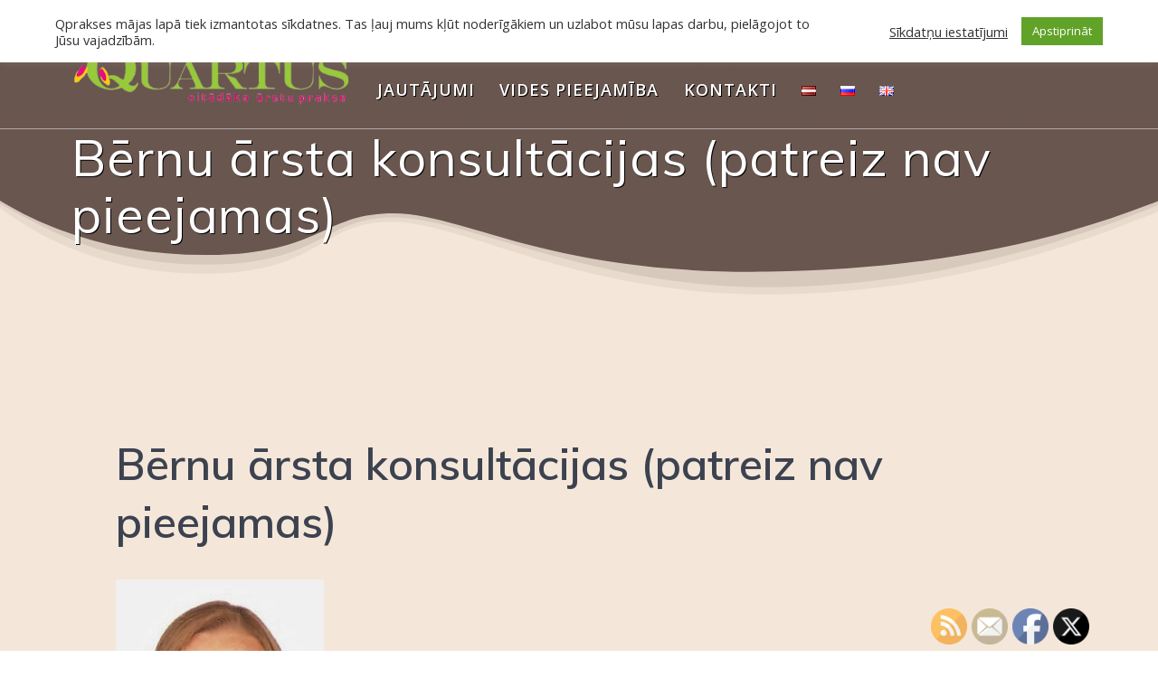

--- FILE ---
content_type: text/html; charset=UTF-8
request_url: https://qprakse.lv/bernu-arsta-konsultacijas/
body_size: 28974
content:
<!DOCTYPE html>
<html lang="lv">
<head>
    <meta charset="UTF-8">
    <meta name="viewport" content="width=device-width, initial-scale=1">
    <link rel="profile" href="http://gmpg.org/xfn/11">

	    <script>
        (function (exports, d) {
            var _isReady = false,
                _event,
                _fns = [];

            function onReady(event) {
                d.removeEventListener("DOMContentLoaded", onReady);
                _isReady = true;
                _event = event;
                _fns.forEach(function (_fn) {
                    var fn = _fn[0],
                        context = _fn[1];
                    fn.call(context || exports, window.jQuery);
                });
            }

            function onReadyIe(event) {
                if (d.readyState === "complete") {
                    d.detachEvent("onreadystatechange", onReadyIe);
                    _isReady = true;
                    _event = event;
                    _fns.forEach(function (_fn) {
                        var fn = _fn[0],
                            context = _fn[1];
                        fn.call(context || exports, event);
                    });
                }
            }

            d.addEventListener && d.addEventListener("DOMContentLoaded", onReady) ||
            d.attachEvent && d.attachEvent("onreadystatechange", onReadyIe);

            function domReady(fn, context) {
                if (_isReady) {
                    fn.call(context, _event);
                }

                _fns.push([fn, context]);
            }

            exports.mesmerizeDomReady = domReady;
        })(window, document);
    </script>
	<title>Bērnu ārsta konsultācijas (patreiz nav pieejamas) &#8211; Qprakse</title>
<meta name='robots' content='max-image-preview:large' />
<link rel='dns-prefetch' href='//fonts.googleapis.com' />
<link rel='dns-prefetch' href='//s.w.org' />
<link rel="alternate" type="application/rss+xml" title="Qprakse&raquo; Plūsma" href="https://qprakse.lv/feed/" />
<link rel="alternate" type="application/rss+xml" title="Komentāru plūsma" href="https://qprakse.lv/comments/feed/" />
<link rel="alternate" type="application/rss+xml" title="Qprakse &raquo; Bērnu ārsta konsultācijas (patreiz nav pieejamas) plūsma" href="https://qprakse.lv/bernu-arsta-konsultacijas/feed/" />
<script type="text/javascript">
window._wpemojiSettings = {"baseUrl":"https:\/\/s.w.org\/images\/core\/emoji\/14.0.0\/72x72\/","ext":".png","svgUrl":"https:\/\/s.w.org\/images\/core\/emoji\/14.0.0\/svg\/","svgExt":".svg","source":{"concatemoji":"https:\/\/qprakse.lv\/wp-includes\/js\/wp-emoji-release.min.js?ver=6.0.11"}};
/*! This file is auto-generated */
!function(e,a,t){var n,r,o,i=a.createElement("canvas"),p=i.getContext&&i.getContext("2d");function s(e,t){var a=String.fromCharCode,e=(p.clearRect(0,0,i.width,i.height),p.fillText(a.apply(this,e),0,0),i.toDataURL());return p.clearRect(0,0,i.width,i.height),p.fillText(a.apply(this,t),0,0),e===i.toDataURL()}function c(e){var t=a.createElement("script");t.src=e,t.defer=t.type="text/javascript",a.getElementsByTagName("head")[0].appendChild(t)}for(o=Array("flag","emoji"),t.supports={everything:!0,everythingExceptFlag:!0},r=0;r<o.length;r++)t.supports[o[r]]=function(e){if(!p||!p.fillText)return!1;switch(p.textBaseline="top",p.font="600 32px Arial",e){case"flag":return s([127987,65039,8205,9895,65039],[127987,65039,8203,9895,65039])?!1:!s([55356,56826,55356,56819],[55356,56826,8203,55356,56819])&&!s([55356,57332,56128,56423,56128,56418,56128,56421,56128,56430,56128,56423,56128,56447],[55356,57332,8203,56128,56423,8203,56128,56418,8203,56128,56421,8203,56128,56430,8203,56128,56423,8203,56128,56447]);case"emoji":return!s([129777,127995,8205,129778,127999],[129777,127995,8203,129778,127999])}return!1}(o[r]),t.supports.everything=t.supports.everything&&t.supports[o[r]],"flag"!==o[r]&&(t.supports.everythingExceptFlag=t.supports.everythingExceptFlag&&t.supports[o[r]]);t.supports.everythingExceptFlag=t.supports.everythingExceptFlag&&!t.supports.flag,t.DOMReady=!1,t.readyCallback=function(){t.DOMReady=!0},t.supports.everything||(n=function(){t.readyCallback()},a.addEventListener?(a.addEventListener("DOMContentLoaded",n,!1),e.addEventListener("load",n,!1)):(e.attachEvent("onload",n),a.attachEvent("onreadystatechange",function(){"complete"===a.readyState&&t.readyCallback()})),(e=t.source||{}).concatemoji?c(e.concatemoji):e.wpemoji&&e.twemoji&&(c(e.twemoji),c(e.wpemoji)))}(window,document,window._wpemojiSettings);
</script>
<style type="text/css">
img.wp-smiley,
img.emoji {
	display: inline !important;
	border: none !important;
	box-shadow: none !important;
	height: 1em !important;
	width: 1em !important;
	margin: 0 0.07em !important;
	vertical-align: -0.1em !important;
	background: none !important;
	padding: 0 !important;
}
</style>
	<link rel='stylesheet' id='wp-block-library-css'  href='https://qprakse.lv/wp-includes/css/dist/block-library/style.min.css?ver=6.0.11' type='text/css' media='all' />
<style id='global-styles-inline-css' type='text/css'>
body{--wp--preset--color--black: #000000;--wp--preset--color--cyan-bluish-gray: #abb8c3;--wp--preset--color--white: #ffffff;--wp--preset--color--pale-pink: #f78da7;--wp--preset--color--vivid-red: #cf2e2e;--wp--preset--color--luminous-vivid-orange: #ff6900;--wp--preset--color--luminous-vivid-amber: #fcb900;--wp--preset--color--light-green-cyan: #7bdcb5;--wp--preset--color--vivid-green-cyan: #00d084;--wp--preset--color--pale-cyan-blue: #8ed1fc;--wp--preset--color--vivid-cyan-blue: #0693e3;--wp--preset--color--vivid-purple: #9b51e0;--wp--preset--gradient--vivid-cyan-blue-to-vivid-purple: linear-gradient(135deg,rgba(6,147,227,1) 0%,rgb(155,81,224) 100%);--wp--preset--gradient--light-green-cyan-to-vivid-green-cyan: linear-gradient(135deg,rgb(122,220,180) 0%,rgb(0,208,130) 100%);--wp--preset--gradient--luminous-vivid-amber-to-luminous-vivid-orange: linear-gradient(135deg,rgba(252,185,0,1) 0%,rgba(255,105,0,1) 100%);--wp--preset--gradient--luminous-vivid-orange-to-vivid-red: linear-gradient(135deg,rgba(255,105,0,1) 0%,rgb(207,46,46) 100%);--wp--preset--gradient--very-light-gray-to-cyan-bluish-gray: linear-gradient(135deg,rgb(238,238,238) 0%,rgb(169,184,195) 100%);--wp--preset--gradient--cool-to-warm-spectrum: linear-gradient(135deg,rgb(74,234,220) 0%,rgb(151,120,209) 20%,rgb(207,42,186) 40%,rgb(238,44,130) 60%,rgb(251,105,98) 80%,rgb(254,248,76) 100%);--wp--preset--gradient--blush-light-purple: linear-gradient(135deg,rgb(255,206,236) 0%,rgb(152,150,240) 100%);--wp--preset--gradient--blush-bordeaux: linear-gradient(135deg,rgb(254,205,165) 0%,rgb(254,45,45) 50%,rgb(107,0,62) 100%);--wp--preset--gradient--luminous-dusk: linear-gradient(135deg,rgb(255,203,112) 0%,rgb(199,81,192) 50%,rgb(65,88,208) 100%);--wp--preset--gradient--pale-ocean: linear-gradient(135deg,rgb(255,245,203) 0%,rgb(182,227,212) 50%,rgb(51,167,181) 100%);--wp--preset--gradient--electric-grass: linear-gradient(135deg,rgb(202,248,128) 0%,rgb(113,206,126) 100%);--wp--preset--gradient--midnight: linear-gradient(135deg,rgb(2,3,129) 0%,rgb(40,116,252) 100%);--wp--preset--duotone--dark-grayscale: url('#wp-duotone-dark-grayscale');--wp--preset--duotone--grayscale: url('#wp-duotone-grayscale');--wp--preset--duotone--purple-yellow: url('#wp-duotone-purple-yellow');--wp--preset--duotone--blue-red: url('#wp-duotone-blue-red');--wp--preset--duotone--midnight: url('#wp-duotone-midnight');--wp--preset--duotone--magenta-yellow: url('#wp-duotone-magenta-yellow');--wp--preset--duotone--purple-green: url('#wp-duotone-purple-green');--wp--preset--duotone--blue-orange: url('#wp-duotone-blue-orange');--wp--preset--font-size--small: 13px;--wp--preset--font-size--medium: 20px;--wp--preset--font-size--large: 36px;--wp--preset--font-size--x-large: 42px;}.has-black-color{color: var(--wp--preset--color--black) !important;}.has-cyan-bluish-gray-color{color: var(--wp--preset--color--cyan-bluish-gray) !important;}.has-white-color{color: var(--wp--preset--color--white) !important;}.has-pale-pink-color{color: var(--wp--preset--color--pale-pink) !important;}.has-vivid-red-color{color: var(--wp--preset--color--vivid-red) !important;}.has-luminous-vivid-orange-color{color: var(--wp--preset--color--luminous-vivid-orange) !important;}.has-luminous-vivid-amber-color{color: var(--wp--preset--color--luminous-vivid-amber) !important;}.has-light-green-cyan-color{color: var(--wp--preset--color--light-green-cyan) !important;}.has-vivid-green-cyan-color{color: var(--wp--preset--color--vivid-green-cyan) !important;}.has-pale-cyan-blue-color{color: var(--wp--preset--color--pale-cyan-blue) !important;}.has-vivid-cyan-blue-color{color: var(--wp--preset--color--vivid-cyan-blue) !important;}.has-vivid-purple-color{color: var(--wp--preset--color--vivid-purple) !important;}.has-black-background-color{background-color: var(--wp--preset--color--black) !important;}.has-cyan-bluish-gray-background-color{background-color: var(--wp--preset--color--cyan-bluish-gray) !important;}.has-white-background-color{background-color: var(--wp--preset--color--white) !important;}.has-pale-pink-background-color{background-color: var(--wp--preset--color--pale-pink) !important;}.has-vivid-red-background-color{background-color: var(--wp--preset--color--vivid-red) !important;}.has-luminous-vivid-orange-background-color{background-color: var(--wp--preset--color--luminous-vivid-orange) !important;}.has-luminous-vivid-amber-background-color{background-color: var(--wp--preset--color--luminous-vivid-amber) !important;}.has-light-green-cyan-background-color{background-color: var(--wp--preset--color--light-green-cyan) !important;}.has-vivid-green-cyan-background-color{background-color: var(--wp--preset--color--vivid-green-cyan) !important;}.has-pale-cyan-blue-background-color{background-color: var(--wp--preset--color--pale-cyan-blue) !important;}.has-vivid-cyan-blue-background-color{background-color: var(--wp--preset--color--vivid-cyan-blue) !important;}.has-vivid-purple-background-color{background-color: var(--wp--preset--color--vivid-purple) !important;}.has-black-border-color{border-color: var(--wp--preset--color--black) !important;}.has-cyan-bluish-gray-border-color{border-color: var(--wp--preset--color--cyan-bluish-gray) !important;}.has-white-border-color{border-color: var(--wp--preset--color--white) !important;}.has-pale-pink-border-color{border-color: var(--wp--preset--color--pale-pink) !important;}.has-vivid-red-border-color{border-color: var(--wp--preset--color--vivid-red) !important;}.has-luminous-vivid-orange-border-color{border-color: var(--wp--preset--color--luminous-vivid-orange) !important;}.has-luminous-vivid-amber-border-color{border-color: var(--wp--preset--color--luminous-vivid-amber) !important;}.has-light-green-cyan-border-color{border-color: var(--wp--preset--color--light-green-cyan) !important;}.has-vivid-green-cyan-border-color{border-color: var(--wp--preset--color--vivid-green-cyan) !important;}.has-pale-cyan-blue-border-color{border-color: var(--wp--preset--color--pale-cyan-blue) !important;}.has-vivid-cyan-blue-border-color{border-color: var(--wp--preset--color--vivid-cyan-blue) !important;}.has-vivid-purple-border-color{border-color: var(--wp--preset--color--vivid-purple) !important;}.has-vivid-cyan-blue-to-vivid-purple-gradient-background{background: var(--wp--preset--gradient--vivid-cyan-blue-to-vivid-purple) !important;}.has-light-green-cyan-to-vivid-green-cyan-gradient-background{background: var(--wp--preset--gradient--light-green-cyan-to-vivid-green-cyan) !important;}.has-luminous-vivid-amber-to-luminous-vivid-orange-gradient-background{background: var(--wp--preset--gradient--luminous-vivid-amber-to-luminous-vivid-orange) !important;}.has-luminous-vivid-orange-to-vivid-red-gradient-background{background: var(--wp--preset--gradient--luminous-vivid-orange-to-vivid-red) !important;}.has-very-light-gray-to-cyan-bluish-gray-gradient-background{background: var(--wp--preset--gradient--very-light-gray-to-cyan-bluish-gray) !important;}.has-cool-to-warm-spectrum-gradient-background{background: var(--wp--preset--gradient--cool-to-warm-spectrum) !important;}.has-blush-light-purple-gradient-background{background: var(--wp--preset--gradient--blush-light-purple) !important;}.has-blush-bordeaux-gradient-background{background: var(--wp--preset--gradient--blush-bordeaux) !important;}.has-luminous-dusk-gradient-background{background: var(--wp--preset--gradient--luminous-dusk) !important;}.has-pale-ocean-gradient-background{background: var(--wp--preset--gradient--pale-ocean) !important;}.has-electric-grass-gradient-background{background: var(--wp--preset--gradient--electric-grass) !important;}.has-midnight-gradient-background{background: var(--wp--preset--gradient--midnight) !important;}.has-small-font-size{font-size: var(--wp--preset--font-size--small) !important;}.has-medium-font-size{font-size: var(--wp--preset--font-size--medium) !important;}.has-large-font-size{font-size: var(--wp--preset--font-size--large) !important;}.has-x-large-font-size{font-size: var(--wp--preset--font-size--x-large) !important;}
</style>
<link rel='stylesheet' id='contact-form-7-css'  href='https://qprakse.lv/wp-content/plugins/contact-form-7/includes/css/styles.css?ver=5.6.3' type='text/css' media='all' />
<link rel='stylesheet' id='cookie-law-info-css'  href='https://qprakse.lv/wp-content/plugins/cookie-law-info/public/css/cookie-law-info-public.css?ver=2.0.1' type='text/css' media='all' />
<link rel='stylesheet' id='cookie-law-info-gdpr-css'  href='https://qprakse.lv/wp-content/plugins/cookie-law-info/public/css/cookie-law-info-gdpr.css?ver=2.0.1' type='text/css' media='all' />
<link rel='stylesheet' id='SFSImainCss-css'  href='https://qprakse.lv/wp-content/plugins/ultimate-social-media-icons/css/sfsi-style.css?ver=2.8.8' type='text/css' media='all' />
<link rel='stylesheet' id='mesmerize-style-css'  href='https://qprakse.lv/wp-content/themes/mesmerize/style.min.css?ver=1.6.105' type='text/css' media='all' />
<style id='mesmerize-style-inline-css' type='text/css'>
img.logo.dark, img.custom-logo{width:auto;max-height:150px !important;}
/** cached kirki style */@media screen and (min-width: 768px){.header-homepage{background-position:center center;}}.header-homepage:not(.header-slide).color-overlay:before{background:#060606;}.header-homepage:not(.header-slide) .background-overlay,.header-homepage:not(.header-slide).color-overlay::before{opacity:0.06;}.header.color-overlay:before{background:#000000;}.header .background-overlay,.header.color-overlay::before{opacity:0.26;}.header.color-overlay:after{filter:invert(35%) ;}body .header .svg-white-bg{fill:rgb(244,231,217)!important;}.header-separator svg{height:116px!important;}.header-homepage .header-description-row{padding-top:14%;padding-bottom:14%;}.inner-header-description{padding-top:0%;padding-bottom:0%;}.mesmerize-front-page .navigation-bar.bordered{border-bottom-color:rgba(255, 255, 255, 0.5);border-bottom-width:1px;border-bottom-style:solid;}.mesmerize-inner-page .navigation-bar.bordered{border-bottom-color:rgba(255, 255, 255, 0.5);border-bottom-width:1px;border-bottom-style:solid;}@media screen and (max-width:767px){.header-homepage .header-description-row{padding-top:10%;padding-bottom:10%;}}@media only screen and (min-width: 768px){.header-content .align-holder{width:85%!important;}.inner-header-description{text-align:left!important;}}
</style>
<link rel='stylesheet' id='mesmerize-style-bundle-css'  href='https://qprakse.lv/wp-content/themes/mesmerize/assets/css/theme.bundle.min.css?ver=1.6.105' type='text/css' media='all' />
<link rel='stylesheet' id='mesmerize-fonts-css'  href="" data-href='https://fonts.googleapis.com/css?family=Open+Sans%3A300%2C400%2C600%2C700%7CMuli%3A300%2C300italic%2C400%2C400italic%2C600%2C600italic%2C700%2C700italic%2C900%2C900italic%7CPlayfair+Display%3A400%2C400italic%2C700%2C700italic&#038;subset=latin%2Clatin-ext&#038;display=swap' type='text/css' media='all' />
<link rel='stylesheet' id='js_composer_front-css'  href='https://qprakse.lv/wp-content/plugins/js_composer/assets/css/js_composer.min.css?ver=6.1' type='text/css' media='all' />
<link rel='stylesheet' id='popup-maker-site-css'  href='//qprakse.lv/wp-content/uploads/pum/pum-site-styles.css?generated=1763642206&#038;ver=1.16.1' type='text/css' media='all' />
<script type='text/javascript' id='jquery-core-js-extra'>
/* <![CDATA[ */
var SDT_DATA = {"ajaxurl":"https:\/\/qprakse.lv\/wp-admin\/admin-ajax.php","siteUrl":"https:\/\/qprakse.lv\/","pluginsUrl":"https:\/\/qprakse.lv\/wp-content\/plugins","isAdmin":""};
/* ]]> */
</script>
<script type='text/javascript' src='https://qprakse.lv/wp-includes/js/jquery/jquery.min.js?ver=3.6.0' id='jquery-core-js'></script>
<script type='text/javascript' src='https://qprakse.lv/wp-includes/js/jquery/jquery-migrate.min.js?ver=3.3.2' id='jquery-migrate-js'></script>
<script type='text/javascript' id='jquery-js-after'>
    
        (function () {
            function setHeaderTopSpacing() {

                setTimeout(function() {
                  var headerTop = document.querySelector('.header-top');
                  var headers = document.querySelectorAll('.header-wrapper .header,.header-wrapper .header-homepage');

                  for (var i = 0; i < headers.length; i++) {
                      var item = headers[i];
                      item.style.paddingTop = headerTop.getBoundingClientRect().height + "px";
                  }

                    var languageSwitcher = document.querySelector('.mesmerize-language-switcher');

                    if(languageSwitcher){
                        languageSwitcher.style.top = "calc( " +  headerTop.getBoundingClientRect().height + "px + 1rem)" ;
                    }
                    
                }, 100);

             
            }

            window.addEventListener('resize', setHeaderTopSpacing);
            window.mesmerizeSetHeaderTopSpacing = setHeaderTopSpacing
            mesmerizeDomReady(setHeaderTopSpacing);
        })();
    
    
</script>
<script type='text/javascript' id='cookie-law-info-js-extra'>
/* <![CDATA[ */
var Cli_Data = {"nn_cookie_ids":[],"cookielist":[],"non_necessary_cookies":[],"ccpaEnabled":"","ccpaRegionBased":"","ccpaBarEnabled":"","ccpaType":"gdpr","js_blocking":"1","custom_integration":"","triggerDomRefresh":"","secure_cookies":""};
var cli_cookiebar_settings = {"animate_speed_hide":"500","animate_speed_show":"500","background":"#FFF","border":"#b1a6a6c2","border_on":"","button_1_button_colour":"#61a229","button_1_button_hover":"#4e8221","button_1_link_colour":"#fff","button_1_as_button":"1","button_1_new_win":"","button_2_button_colour":"#333","button_2_button_hover":"#292929","button_2_link_colour":"#444","button_2_as_button":"","button_2_hidebar":"","button_3_button_colour":"#3566bb","button_3_button_hover":"#2a5296","button_3_link_colour":"#fff","button_3_as_button":"1","button_3_new_win":"","button_4_button_colour":"#000","button_4_button_hover":"#000000","button_4_link_colour":"#333333","button_4_as_button":"","button_7_button_colour":"#61a229","button_7_button_hover":"#4e8221","button_7_link_colour":"#fff","button_7_as_button":"1","button_7_new_win":"","font_family":"inherit","header_fix":"","notify_animate_hide":"1","notify_animate_show":"","notify_div_id":"#cookie-law-info-bar","notify_position_horizontal":"right","notify_position_vertical":"top","scroll_close":"","scroll_close_reload":"","accept_close_reload":"","reject_close_reload":"","showagain_tab":"","showagain_background":"#fff","showagain_border":"#000","showagain_div_id":"#cookie-law-info-again","showagain_x_position":"100px","text":"#333333","show_once_yn":"","show_once":"10000","logging_on":"","as_popup":"","popup_overlay":"1","bar_heading_text":"","cookie_bar_as":"banner","popup_showagain_position":"bottom-right","widget_position":"left"};
var log_object = {"ajax_url":"https:\/\/qprakse.lv\/wp-admin\/admin-ajax.php"};
/* ]]> */
</script>
<script type='text/javascript' src='https://qprakse.lv/wp-content/plugins/cookie-law-info/public/js/cookie-law-info-public.js?ver=2.0.1' id='cookie-law-info-js'></script>
<link rel="https://api.w.org/" href="https://qprakse.lv/wp-json/" /><link rel="alternate" type="application/json" href="https://qprakse.lv/wp-json/wp/v2/posts/233" /><link rel="EditURI" type="application/rsd+xml" title="RSD" href="https://qprakse.lv/xmlrpc.php?rsd" />
<link rel="wlwmanifest" type="application/wlwmanifest+xml" href="https://qprakse.lv/wp-includes/wlwmanifest.xml" /> 
<meta name="generator" content="WordPress 6.0.11" />
<link rel="canonical" href="https://qprakse.lv/bernu-arsta-konsultacijas/" />
<link rel='shortlink' href='https://qprakse.lv/?p=233' />
<link rel="alternate" type="application/json+oembed" href="https://qprakse.lv/wp-json/oembed/1.0/embed?url=https%3A%2F%2Fqprakse.lv%2Fbernu-arsta-konsultacijas%2F" />
<link rel="alternate" type="text/xml+oembed" href="https://qprakse.lv/wp-json/oembed/1.0/embed?url=https%3A%2F%2Fqprakse.lv%2Fbernu-arsta-konsultacijas%2F&#038;format=xml" />
<meta name="follow.[base64]" content="fvTglr4e4wzb6kqzWESM"/><meta property="og:image:secure_url" content="https://qprakse.lv/wp-content/uploads/2019/11/karkina2-230x300-1-e1651227622609.jpg" data-id="sfsi"><meta property="twitter:card" content="summary_large_image" data-id="sfsi"><meta property="twitter:image" content="https://qprakse.lv/wp-content/uploads/2019/11/karkina2-230x300-1-e1651227622609.jpg" data-id="sfsi"><meta property="og:image:type" content="" data-id="sfsi" /><meta property="og:image:width" content="230" data-id="sfsi" /><meta property="og:image:height" content="300" data-id="sfsi" /><meta property="og:url" content="https://qprakse.lv/bernu-arsta-konsultacijas/" data-id="sfsi" /><meta property="og:description" content="Mīļie vecāki!

No oktobra mēneša pie mums ārstu praksē QUARTUS sāks pieņemt bērnu ārsts - pediatrs daktere Daiga Kārkliņa. 

Pediatrs ir ne tikai speciālists, kas ārstē bērnus pie saslimšanas, bet arī konsultē tādos jautājumos kā pareizi bērniņu turēt, ēdināt, nesāt u.c. Palīdzēs noteikt gadījumus, kad ir vai kad nav jāuztraucas. Reizi mēnesī apmeklējot bērna pediatru, dakters varēs izsekot līdzi jūsu bērna attīstībai - sniedzot padomus par bērna uzturu un veselību.



   



Daktere Daiga Kārkliņa ir pārliecināta:

Mūsos katrā ir daudz vairāk mīlestībasnekā mums šķiet. Un šī Mīlestība ir neizsmeļama. Tāpēc netaupīsim to..Dāvāsim mīlestību viens otram..it īpaši saviem bērniem.. jau šodien un tagad.. ar labu vārdu, siltu smaidu, apskāvienu, nesteidzību, ieklausoties otrā, izpalīdzot..Un Jūs redzēsiet - pasaule kļūs labāka." data-id="sfsi" /><meta property="og:title" content="Bērnu ārsta konsultācijas (patreiz nav pieejamas)" data-id="sfsi" />    <script type="text/javascript" data-name="async-styles">
        (function () {
            var links = document.querySelectorAll('link[data-href]');
            for (var i = 0; i < links.length; i++) {
                var item = links[i];
                item.href = item.getAttribute('data-href')
            }
        })();
    </script>
	<link rel="pingback" href="https://qprakse.lv/xmlrpc.php">
<meta name="generator" content="Powered by WPBakery Page Builder - drag and drop page builder for WordPress."/>
<style type="text/css" id="custom-background-css">
body.custom-background { background-color: #f4e7d9; }
</style>
			<style type="text/css" id="wp-custom-css">
			h1.hero-title {
    color: #fff;
    margin-bottom: 1.25rem;
    font-size: 3.5rem;
    font-weight: 500;
    line-height: 1.14;
    letter-spacing: .9px;
	text-shadow: 1px 1px #000;
}
body {
    color: #69564f;
}
p.header-subtitle, p.header-subtitle2 {
    font-family: Muli,sans-serif;
    font-size: 1.3rem;
    font-weight: 300;
    line-height: 130%;
    color: #6f5a53;
    margin-bottom: 1.25rem;
	 text-shadow: 1px 1px #fff;
}

ul.dropdown-menu>li>a {
    font-weight: 600;
	color: #fff;
    font-style: normal;
    font-size: 18px;
    line-height: 160%;
    letter-spacing: 1px;
    text-transform: uppercase;
    text-shadow: 1px 1px #000;
}
.button.color-white.outline {
    background: 0 0;
    color: #fff;
    border-color: #fff;
    visibility: hidden;
}
.button.color1 {
    color: #fff;
    background-color: #8d746b;
    border-color: #6f5a53;
}
.mesmerize-content-padding #page>.page-content, .mesmerize-inner-page #page>.page-content {
    padding-top: 0rem !important;
    padding-bottom: 6rem;
}
.comment-meta a, .muted {
    display: none;
}


p.header-subtitle, p.header-subtitle2 {
    font-family: Muli,sans-serif;
    font-size: 1.3rem;
    font-weight: 300;
    line-height: 130%;
    color: #6f5a53;
    margin-bottom: 1.25rem;
    text-shadow: 1px 1px #fff;
	 visibility: hidden;
}





.vc_btn3.vc_btn3-color-green.vc_btn3-style-3d {
    color: #fff;
    background-color: #8d746b;
    box-shadow: 0 5px 0 #6f5a53;
}

.vc_btn3.vc_btn3-color-green, .vc_btn3.vc_btn3-color-green.vc_btn3-style-flat {
    color: #fff;
    background-color: #6f5a53;
}


.vc_btn3.vc_btn3-color-green.vc_btn3-style-3d:focus, .vc_btn3.vc_btn3-color-green.vc_btn3-style-3d:hover {
    top: 3px;
    box-shadow: 0 2px 0 #69564f;
}

.vc_btn3.vc_btn3-color-green.vc_btn3-style-3d:focus, .vc_btn3.vc_btn3-color-green.vc_btn3-style-3d:hover {
    color: #f7f7f7;
    background-color: #715d56;
}


.pum-theme-199 .pum-container, .pum-theme-enterprise-blue .pum-container {
    padding: 28px;
    border-radius: 5px;
    border: 1px none #000000;
    box-shadow: 0px 10px 25px 4px rgba( 2, 2, 2, 0.50 );
    background-color: rgb(244, 231, 217);
}
.vc_gitem_row {
    margin-left: 0;
    margin-right: 0;
    margin-bottom: 0;
    padding: inherit;
    box-sizing: border-box;
    background: #bd946861;
}

.footer {
    background-color: #f4e7d9 !important;
    margin-bottom: -1px;
    color: #f4e7d9;
}

.vc_gitem_row .vc_gitem-col {
    box-sizing: border-box;
    padding: 10px;
    background-repeat: no-repeat;
    background-position: 50% 50%;
    background-size: cover;
    color: #69564f;
}

.pum-theme-199 .pum-title, .pum-theme-enterprise-blue .pum-title {
    color: #315b7c;
    text-align: left;
    text-shadow: 0px 0px 0px rgba( 2, 2, 2, 0.23 );
    font-family: inherit;
    font-weight: 80;
    font-size: 34px;
    line-height: 44px;
}

.semantic_ui .ui.table {
    width: 100%;
    background: #f4e7d9 !important;
    margin: 1em 0;
    border: 1px solid rgb(244, 231, 217);
    -webkit-box-shadow: none;
    box-shadow: none;
    border-radius: .28571429rem;
    text-align: left;
    color: rgba(0,0,0,.87);
    border-collapse: separate;
    border-spacing: 0;
}

.semantic_ui .ui.table:not(.inverted) thead th {
    background: #f4e7d9 !important;
    color: rgba(0,0,0,.87);
}

.post-item, .post-list .post-list-item .card {
    border: 1px solid #f4e7d9 !important;
    background-color: #f4e7d9 !important;
    box-shadow: none;
}		</style>
		<noscript><style> .wpb_animate_when_almost_visible { opacity: 1; }</style></noscript>    <style id="page-content-custom-styles">
            </style>
            <style data-name="header-shapes">
            .header.color-overlay:after {background:url(https://qprakse.lv/wp-content/themes/mesmerize/assets/images/header-shapes/circles.png) center center/ cover no-repeat}        </style>
            <style data-name="background-content-colors">
        .mesmerize-inner-page .page-content,
        .mesmerize-inner-page .content,
        .mesmerize-front-page.mesmerize-content-padding .page-content {
            background-color: #f4e7d9;
        }
    </style>
    </head>

<body class="post-template-default single single-post postid-233 single-format-standard custom-background wp-custom-logo overlap-first-section sfsi_actvite_theme_default mesmerize-inner-page wpb-js-composer js-comp-ver-6.1 vc_responsive">
<svg xmlns="http://www.w3.org/2000/svg" viewBox="0 0 0 0" width="0" height="0" focusable="false" role="none" style="visibility: hidden; position: absolute; left: -9999px; overflow: hidden;" ><defs><filter id="wp-duotone-dark-grayscale"><feColorMatrix color-interpolation-filters="sRGB" type="matrix" values=" .299 .587 .114 0 0 .299 .587 .114 0 0 .299 .587 .114 0 0 .299 .587 .114 0 0 " /><feComponentTransfer color-interpolation-filters="sRGB" ><feFuncR type="table" tableValues="0 0.49803921568627" /><feFuncG type="table" tableValues="0 0.49803921568627" /><feFuncB type="table" tableValues="0 0.49803921568627" /><feFuncA type="table" tableValues="1 1" /></feComponentTransfer><feComposite in2="SourceGraphic" operator="in" /></filter></defs></svg><svg xmlns="http://www.w3.org/2000/svg" viewBox="0 0 0 0" width="0" height="0" focusable="false" role="none" style="visibility: hidden; position: absolute; left: -9999px; overflow: hidden;" ><defs><filter id="wp-duotone-grayscale"><feColorMatrix color-interpolation-filters="sRGB" type="matrix" values=" .299 .587 .114 0 0 .299 .587 .114 0 0 .299 .587 .114 0 0 .299 .587 .114 0 0 " /><feComponentTransfer color-interpolation-filters="sRGB" ><feFuncR type="table" tableValues="0 1" /><feFuncG type="table" tableValues="0 1" /><feFuncB type="table" tableValues="0 1" /><feFuncA type="table" tableValues="1 1" /></feComponentTransfer><feComposite in2="SourceGraphic" operator="in" /></filter></defs></svg><svg xmlns="http://www.w3.org/2000/svg" viewBox="0 0 0 0" width="0" height="0" focusable="false" role="none" style="visibility: hidden; position: absolute; left: -9999px; overflow: hidden;" ><defs><filter id="wp-duotone-purple-yellow"><feColorMatrix color-interpolation-filters="sRGB" type="matrix" values=" .299 .587 .114 0 0 .299 .587 .114 0 0 .299 .587 .114 0 0 .299 .587 .114 0 0 " /><feComponentTransfer color-interpolation-filters="sRGB" ><feFuncR type="table" tableValues="0.54901960784314 0.98823529411765" /><feFuncG type="table" tableValues="0 1" /><feFuncB type="table" tableValues="0.71764705882353 0.25490196078431" /><feFuncA type="table" tableValues="1 1" /></feComponentTransfer><feComposite in2="SourceGraphic" operator="in" /></filter></defs></svg><svg xmlns="http://www.w3.org/2000/svg" viewBox="0 0 0 0" width="0" height="0" focusable="false" role="none" style="visibility: hidden; position: absolute; left: -9999px; overflow: hidden;" ><defs><filter id="wp-duotone-blue-red"><feColorMatrix color-interpolation-filters="sRGB" type="matrix" values=" .299 .587 .114 0 0 .299 .587 .114 0 0 .299 .587 .114 0 0 .299 .587 .114 0 0 " /><feComponentTransfer color-interpolation-filters="sRGB" ><feFuncR type="table" tableValues="0 1" /><feFuncG type="table" tableValues="0 0.27843137254902" /><feFuncB type="table" tableValues="0.5921568627451 0.27843137254902" /><feFuncA type="table" tableValues="1 1" /></feComponentTransfer><feComposite in2="SourceGraphic" operator="in" /></filter></defs></svg><svg xmlns="http://www.w3.org/2000/svg" viewBox="0 0 0 0" width="0" height="0" focusable="false" role="none" style="visibility: hidden; position: absolute; left: -9999px; overflow: hidden;" ><defs><filter id="wp-duotone-midnight"><feColorMatrix color-interpolation-filters="sRGB" type="matrix" values=" .299 .587 .114 0 0 .299 .587 .114 0 0 .299 .587 .114 0 0 .299 .587 .114 0 0 " /><feComponentTransfer color-interpolation-filters="sRGB" ><feFuncR type="table" tableValues="0 0" /><feFuncG type="table" tableValues="0 0.64705882352941" /><feFuncB type="table" tableValues="0 1" /><feFuncA type="table" tableValues="1 1" /></feComponentTransfer><feComposite in2="SourceGraphic" operator="in" /></filter></defs></svg><svg xmlns="http://www.w3.org/2000/svg" viewBox="0 0 0 0" width="0" height="0" focusable="false" role="none" style="visibility: hidden; position: absolute; left: -9999px; overflow: hidden;" ><defs><filter id="wp-duotone-magenta-yellow"><feColorMatrix color-interpolation-filters="sRGB" type="matrix" values=" .299 .587 .114 0 0 .299 .587 .114 0 0 .299 .587 .114 0 0 .299 .587 .114 0 0 " /><feComponentTransfer color-interpolation-filters="sRGB" ><feFuncR type="table" tableValues="0.78039215686275 1" /><feFuncG type="table" tableValues="0 0.94901960784314" /><feFuncB type="table" tableValues="0.35294117647059 0.47058823529412" /><feFuncA type="table" tableValues="1 1" /></feComponentTransfer><feComposite in2="SourceGraphic" operator="in" /></filter></defs></svg><svg xmlns="http://www.w3.org/2000/svg" viewBox="0 0 0 0" width="0" height="0" focusable="false" role="none" style="visibility: hidden; position: absolute; left: -9999px; overflow: hidden;" ><defs><filter id="wp-duotone-purple-green"><feColorMatrix color-interpolation-filters="sRGB" type="matrix" values=" .299 .587 .114 0 0 .299 .587 .114 0 0 .299 .587 .114 0 0 .299 .587 .114 0 0 " /><feComponentTransfer color-interpolation-filters="sRGB" ><feFuncR type="table" tableValues="0.65098039215686 0.40392156862745" /><feFuncG type="table" tableValues="0 1" /><feFuncB type="table" tableValues="0.44705882352941 0.4" /><feFuncA type="table" tableValues="1 1" /></feComponentTransfer><feComposite in2="SourceGraphic" operator="in" /></filter></defs></svg><svg xmlns="http://www.w3.org/2000/svg" viewBox="0 0 0 0" width="0" height="0" focusable="false" role="none" style="visibility: hidden; position: absolute; left: -9999px; overflow: hidden;" ><defs><filter id="wp-duotone-blue-orange"><feColorMatrix color-interpolation-filters="sRGB" type="matrix" values=" .299 .587 .114 0 0 .299 .587 .114 0 0 .299 .587 .114 0 0 .299 .587 .114 0 0 " /><feComponentTransfer color-interpolation-filters="sRGB" ><feFuncR type="table" tableValues="0.098039215686275 1" /><feFuncG type="table" tableValues="0 0.66274509803922" /><feFuncB type="table" tableValues="0.84705882352941 0.41960784313725" /><feFuncA type="table" tableValues="1 1" /></feComponentTransfer><feComposite in2="SourceGraphic" operator="in" /></filter></defs></svg>    <style>
        .screen-reader-text[href="#page-content"]:focus {
            background-color: #f1f1f1;
            border-radius: 3px;
            box-shadow: 0 0 2px 2px rgba(0, 0, 0, 0.6);
            clip: auto !important;
            clip-path: none;
            color: #21759b;

        }
    </style>
    <a class="skip-link screen-reader-text" href="#page-content">Skip to content</a>
	
<div  id="page-top" class="header-top">
		<div class="navigation-bar bordered"  data-sticky='0'  data-sticky-mobile='1'  data-sticky-to='top' >
    <div class="navigation-wrapper ">
    	<div class="row basis-auto">
	        <div class="logo_col col-xs col-sm-fit">
	            <a href="https://qprakse.lv/" class="custom-logo-link" data-type="group"  data-dynamic-mod="true" rel="home"><img width="429" height="136" src="https://qprakse.lv/wp-content/uploads/2019/11/logoQprakse2.png" class="custom-logo" alt="Qprakse" srcset="https://qprakse.lv/wp-content/uploads/2019/11/logoQprakse2.png 429w, https://qprakse.lv/wp-content/uploads/2019/11/logoQprakse2-300x95.png 300w" sizes="(max-width: 429px) 100vw, 429px" /></a>	        </div>
	        <div class="main_menu_col col-xs">
	            <div id="mainmenu_container" class="row"><ul id="main_menu" class="active-line-bottom main-menu dropdown-menu"><li id="menu-item-76" class="menu-item menu-item-type-post_type menu-item-object-page menu-item-has-children menu-item-76"><a href="https://qprakse.lv/pakalpojumi/">Pakalpojumi</a>
<ul class="sub-menu">
	<li id="menu-item-9629" class="menu-item menu-item-type-custom menu-item-object-custom menu-item-9629"><a href="https://qprakse.lv/uztura-specialists/">Uztura speciālists</a></li>
	<li id="menu-item-107" class="menu-item menu-item-type-post_type menu-item-object-page menu-item-107"><a href="https://qprakse.lv/ginekologs/">Ginekologs</a></li>
	<li id="menu-item-106" class="menu-item menu-item-type-post_type menu-item-object-page menu-item-106"><a href="https://qprakse.lv/vecmates/">Vecmātes</a></li>
	<li id="menu-item-105" class="menu-item menu-item-type-post_type menu-item-object-page menu-item-105"><a href="https://qprakse.lv/gimenes-arsts/">Ģimenes ārsts /patreiz nav pieejams/</a></li>
	<li id="menu-item-104" class="menu-item menu-item-type-post_type menu-item-object-page menu-item-104"><a href="https://qprakse.lv/pediatrs/">Pediatrs /patreiz nav pieejams/</a></li>
	<li id="menu-item-102" class="menu-item menu-item-type-post_type menu-item-object-page menu-item-102"><a href="https://qprakse.lv/ultrasonografija/">Ultrasonogrāfija</a></li>
	<li id="menu-item-100" class="menu-item menu-item-type-post_type menu-item-object-page menu-item-100"><a href="https://qprakse.lv/lekcijas/">Lekcijas</a></li>
	<li id="menu-item-101" class="menu-item menu-item-type-post_type menu-item-object-page menu-item-101"><a href="https://qprakse.lv/onkologs-imunologs/">Onkologs/Imunologs</a></li>
	<li id="menu-item-99" class="menu-item menu-item-type-post_type menu-item-object-page menu-item-99"><a href="https://qprakse.lv/izmeklejumi/">Izmeklējumi</a></li>
</ul>
</li>
<li id="menu-item-71" class="menu-item menu-item-type-post_type menu-item-object-page menu-item-has-children menu-item-71"><a href="https://qprakse.lv/izcenojumi/">Izcenojumi</a>
<ul class="sub-menu">
	<li id="menu-item-179" class="menu-item menu-item-type-post_type menu-item-object-page menu-item-179"><a href="https://qprakse.lv/konsultacijas/">Konsultācijas</a></li>
	<li id="menu-item-178" class="menu-item menu-item-type-post_type menu-item-object-page menu-item-178"><a href="https://qprakse.lv/manipulacijas/">Manipulācijas</a></li>
	<li id="menu-item-177" class="menu-item menu-item-type-post_type menu-item-object-page menu-item-177"><a href="https://qprakse.lv/ultrasonografija-2/">Ultrasonogrāfija</a></li>
	<li id="menu-item-176" class="menu-item menu-item-type-post_type menu-item-object-page menu-item-176"><a href="https://qprakse.lv/fizioterapeita-pakalpojumi/">Fizioterapeita pakalpojumi (patreiz nav pieejami)</a></li>
	<li id="menu-item-175" class="menu-item menu-item-type-post_type menu-item-object-page menu-item-175"><a href="https://qprakse.lv/analizes-un-injekcijas/">Analīzes un injekcijas</a></li>
</ul>
</li>
<li id="menu-item-72" class="menu-item menu-item-type-post_type menu-item-object-page menu-item-72"><a href="https://qprakse.lv/jaunumi/">Jaunumi</a></li>
<li id="menu-item-78" class="menu-item menu-item-type-post_type menu-item-object-page menu-item-78"><a href="https://qprakse.lv/q-pardomas/">Q pārdomas</a></li>
<li id="menu-item-933" class="menu-item menu-item-type-post_type menu-item-object-page menu-item-933"><a href="https://qprakse.lv/vai-tu-zini-2/">Vai Tu zini?</a></li>
<li id="menu-item-934" class="menu-item menu-item-type-post_type menu-item-object-page menu-item-934"><a href="https://qprakse.lv/jautajumi-2/">Jautājumi</a></li>
<li id="menu-item-9732" class="menu-item menu-item-type-post_type menu-item-object-post menu-item-9732"><a href="https://qprakse.lv/par-vides-pieejamibu/">Vides pieejamība</a></li>
<li id="menu-item-402" class="menu-item menu-item-type-post_type menu-item-object-page menu-item-402"><a href="https://qprakse.lv/kontakti-3/">Kontakti</a></li>
<li id="menu-item-223-lv" class="lang-item lang-item-5 lang-item-lv current-lang lang-item-first menu-item menu-item-type-custom menu-item-object-custom menu-item-223-lv"><a href="https://qprakse.lv/bernu-arsta-konsultacijas/" hreflang="lv" lang="lv"><img src="[data-uri]" alt="Latviešu valoda" width="16" height="11" style="width: 16px; height: 11px;" /></a></li>
<li id="menu-item-223-ru" class="lang-item lang-item-8 lang-item-ru no-translation menu-item menu-item-type-custom menu-item-object-custom menu-item-223-ru"><a href="https://qprakse.lv/ru/sakumlapa-ru/" hreflang="ru-RU" lang="ru-RU"><img src="[data-uri]" alt="Русский" width="16" height="11" style="width: 16px; height: 11px;" /></a></li>
<li id="menu-item-223-en" class="lang-item lang-item-12 lang-item-en no-translation menu-item menu-item-type-custom menu-item-object-custom menu-item-223-en"><a href="https://qprakse.lv/en/homepage/" hreflang="en-GB" lang="en-GB"><img src="[data-uri]" alt="English" width="16" height="11" style="width: 16px; height: 11px;" /></a></li>
</ul></div>    <a href="#" data-component="offcanvas" data-target="#offcanvas-wrapper" data-direction="right" data-width="300px" data-push="false">
        <div class="bubble"></div>
        <i class="fa fa-bars"></i>
    </a>
    <div id="offcanvas-wrapper" class="hide force-hide  offcanvas-right">
        <div class="offcanvas-top">
            <div class="logo-holder">
                <a href="https://qprakse.lv/" class="custom-logo-link" data-type="group"  data-dynamic-mod="true" rel="home"><img width="429" height="136" src="https://qprakse.lv/wp-content/uploads/2019/11/logoQprakse2.png" class="custom-logo" alt="Qprakse" srcset="https://qprakse.lv/wp-content/uploads/2019/11/logoQprakse2.png 429w, https://qprakse.lv/wp-content/uploads/2019/11/logoQprakse2-300x95.png 300w" sizes="(max-width: 429px) 100vw, 429px" /></a>            </div>
        </div>
        <div id="offcanvas-menu" class="menu-menu-1-container"><ul id="offcanvas_menu" class="offcanvas_menu"><li class="menu-item menu-item-type-post_type menu-item-object-page menu-item-has-children menu-item-76"><a href="https://qprakse.lv/pakalpojumi/">Pakalpojumi</a>
<ul class="sub-menu">
	<li class="menu-item menu-item-type-custom menu-item-object-custom menu-item-9629"><a href="https://qprakse.lv/uztura-specialists/">Uztura speciālists</a></li>
	<li class="menu-item menu-item-type-post_type menu-item-object-page menu-item-107"><a href="https://qprakse.lv/ginekologs/">Ginekologs</a></li>
	<li class="menu-item menu-item-type-post_type menu-item-object-page menu-item-106"><a href="https://qprakse.lv/vecmates/">Vecmātes</a></li>
	<li class="menu-item menu-item-type-post_type menu-item-object-page menu-item-105"><a href="https://qprakse.lv/gimenes-arsts/">Ģimenes ārsts /patreiz nav pieejams/</a></li>
	<li class="menu-item menu-item-type-post_type menu-item-object-page menu-item-104"><a href="https://qprakse.lv/pediatrs/">Pediatrs /patreiz nav pieejams/</a></li>
	<li class="menu-item menu-item-type-post_type menu-item-object-page menu-item-102"><a href="https://qprakse.lv/ultrasonografija/">Ultrasonogrāfija</a></li>
	<li class="menu-item menu-item-type-post_type menu-item-object-page menu-item-100"><a href="https://qprakse.lv/lekcijas/">Lekcijas</a></li>
	<li class="menu-item menu-item-type-post_type menu-item-object-page menu-item-101"><a href="https://qprakse.lv/onkologs-imunologs/">Onkologs/Imunologs</a></li>
	<li class="menu-item menu-item-type-post_type menu-item-object-page menu-item-99"><a href="https://qprakse.lv/izmeklejumi/">Izmeklējumi</a></li>
</ul>
</li>
<li class="menu-item menu-item-type-post_type menu-item-object-page menu-item-has-children menu-item-71"><a href="https://qprakse.lv/izcenojumi/">Izcenojumi</a>
<ul class="sub-menu">
	<li class="menu-item menu-item-type-post_type menu-item-object-page menu-item-179"><a href="https://qprakse.lv/konsultacijas/">Konsultācijas</a></li>
	<li class="menu-item menu-item-type-post_type menu-item-object-page menu-item-178"><a href="https://qprakse.lv/manipulacijas/">Manipulācijas</a></li>
	<li class="menu-item menu-item-type-post_type menu-item-object-page menu-item-177"><a href="https://qprakse.lv/ultrasonografija-2/">Ultrasonogrāfija</a></li>
	<li class="menu-item menu-item-type-post_type menu-item-object-page menu-item-176"><a href="https://qprakse.lv/fizioterapeita-pakalpojumi/">Fizioterapeita pakalpojumi (patreiz nav pieejami)</a></li>
	<li class="menu-item menu-item-type-post_type menu-item-object-page menu-item-175"><a href="https://qprakse.lv/analizes-un-injekcijas/">Analīzes un injekcijas</a></li>
</ul>
</li>
<li class="menu-item menu-item-type-post_type menu-item-object-page menu-item-72"><a href="https://qprakse.lv/jaunumi/">Jaunumi</a></li>
<li class="menu-item menu-item-type-post_type menu-item-object-page menu-item-78"><a href="https://qprakse.lv/q-pardomas/">Q pārdomas</a></li>
<li class="menu-item menu-item-type-post_type menu-item-object-page menu-item-933"><a href="https://qprakse.lv/vai-tu-zini-2/">Vai Tu zini?</a></li>
<li class="menu-item menu-item-type-post_type menu-item-object-page menu-item-934"><a href="https://qprakse.lv/jautajumi-2/">Jautājumi</a></li>
<li class="menu-item menu-item-type-post_type menu-item-object-post menu-item-9732"><a href="https://qprakse.lv/par-vides-pieejamibu/">Vides pieejamība</a></li>
<li class="menu-item menu-item-type-post_type menu-item-object-page menu-item-402"><a href="https://qprakse.lv/kontakti-3/">Kontakti</a></li>
<li class="lang-item lang-item-5 lang-item-lv current-lang lang-item-first menu-item menu-item-type-custom menu-item-object-custom menu-item-223-lv"><a href="https://qprakse.lv/bernu-arsta-konsultacijas/" hreflang="lv" lang="lv"><img src="[data-uri]" alt="Latviešu valoda" width="16" height="11" style="width: 16px; height: 11px;" /></a></li>
<li class="lang-item lang-item-8 lang-item-ru no-translation menu-item menu-item-type-custom menu-item-object-custom menu-item-223-ru"><a href="https://qprakse.lv/ru/sakumlapa-ru/" hreflang="ru-RU" lang="ru-RU"><img src="[data-uri]" alt="Русский" width="16" height="11" style="width: 16px; height: 11px;" /></a></li>
<li class="lang-item lang-item-12 lang-item-en no-translation menu-item menu-item-type-custom menu-item-object-custom menu-item-223-en"><a href="https://qprakse.lv/en/homepage/" hreflang="en-GB" lang="en-GB"><img src="[data-uri]" alt="English" width="16" height="11" style="width: 16px; height: 11px;" /></a></li>
</ul></div>
            </div>
    	        </div>
	    </div>
    </div>
</div>
</div>

<div id="page" class="site">
    <div class="header-wrapper">
        <div  class='header  color-overlay' style='; background:#8D746B'>
            								    <div class="inner-header-description gridContainer">
        <div class="row header-description-row">
    <div class="col-xs col-xs-12">
        <h1 class="hero-title">
            Bērnu ārsta konsultācijas (patreiz nav pieejamas)        </h1>
                    <p class="header-subtitle">Qprakse</p>
            </div>
        </div>
    </div>
        <script>
		if (window.mesmerizeSetHeaderTopSpacing) {
			window.mesmerizeSetHeaderTopSpacing();
		}
    </script>
                <div class="header-separator header-separator-bottom "><svg class="mesmerize" preserveAspectRatio="none" width="1000" height="100" viewBox="0 0 1000 100" xmlns="http://www.w3.org/2000/svg"><desc>Created with Sketch.</desc><g fill="#fff"><path class="svg-white-bg" d="M0 3c19.077 11.646 33.649 20.14 43.716 25.482 40.874 21.692 85.618 32.538 134.233 32.538 99.863 0 100.139-45.02 161.859-45.02 61.721 0 169.387 66.539 321.781 66.539 109.03 0 221.834-26.18 338.411-78.539v96h-999.324l-.676-97z" fill-opacity=".6"/><path class="svg-white-bg" d="M0 0c51.673 34.545 110.797 51.818 177.372 51.818 99.863 0 100.372-39.818 162.093-39.818 61.721 0 131.668 58.635 323.21 55.759 127.695-1.917 240.136-24.504 337.325-67.759v100h-999.324l-.676-100z" fill-opacity=".8"/><path class="svg-white-bg" d="M0 7c50.985 41.747 109.765 62.62 176.34 62.62 99.863 0 99.654-49.62 161.375-49.62 61.721 0 158.15 69.396 324.285 69.396 110.757 0 223.424-26.465 338-79.396v90h-1000v-93z"/></g></svg></div>        </div>
    </div>
    <div id='page-content' class="content post-page">
        <div class="gridContainer">
            <div class="row">
                <div class="col-xs-12 col-sm-12">
                    <div class="post-item">
						<div id="post-233"class="post-233 post type-post status-publish format-standard has-post-thumbnail hentry category-jaunumi">

    <div class="post-content-single">

        <h2 class="h1">Bērnu ārsta konsultācijas (patreiz nav pieejamas)</h2>

        

<div class="post-meta muted">

  <i class="font-icon-post fa fa-user"></i>
  <a href="https://qprakse.lv/author/admin/" title="admin publikācijas" rel="author">admin</a>
  &nbsp;&nbsp;<i class="font-icon-post fa fa-folder-o"></i>
  <a href="https://qprakse.lv/category/jaunumi/" rel="category tag">Jaunumi</a>
  &nbsp;&nbsp;<i class="font-icon-post fa fa-calendar"></i>
  <span class="post-date">novembris 12, 2019</span>


  &nbsp;|&nbsp;<i class="font-icon-post fa fa-comment-o"></i>
  <span>0</span>
</div>

        <div class="post-content-inner">

            <img width="230" height="300" src="https://qprakse.lv/wp-content/uploads/2019/11/karkina2-230x300-1-e1651227622609.jpg" class="space-bottom-small space-bottom-xs wp-post-image" alt="" /><p><span style="font-family: verdana, geneva, sans-serif; color: #848485;"><strong>Mīļie vecāki!</strong></span></p>
<p><span style="font-family: verdana, geneva, sans-serif; color: #848485;"><strong>No oktobra mēneša pie mums ārstu praksē &#8220;QUARTUS&#8221; sāks pieņemt bērnu ārsts &#8211; pediatrs daktere Daiga Kārkliņa. </strong></span></p>
<p><span style="font-family: verdana, geneva, sans-serif; color: #848485;">Pediatrs ir ne tikai speciālists, kas ārstē bērnus pie saslimšanas, bet arī konsultē tādos jautājumos kā pareizi bērniņu turēt, ēdināt, nesāt u.c. Palīdzēs noteikt gadījumus, kad ir vai kad nav jāuztraucas. Reizi mēnesī apmeklējot bērna pediatru, dakters varēs izsekot līdzi jūsu bērna attīstībai &#8211; sniedzot padomus par bērna uzturu un veselību.</span></p>
<table width="464">
<tbody>
<tr>
<td style="width: 824px;"><span style="font-family: verdana, geneva, sans-serif; color: #848485;">   </span></td>
</tr>
</tbody>
</table>
<p><span style="font-family: verdana, geneva, sans-serif; color: #848485;"><strong>Daktere Daiga Kārkliņa ir pārliecināta:</strong></span></p>
<p><span style="font-family: verdana, geneva, sans-serif; color: #848485;">&#8220;Mūsos katrā ir daudz vairāk mīlestībasnekā mums šķiet. Un šī Mīlestība ir neizsmeļama. Tāpēc netaupīsim to..Dāvāsim mīlestību viens otram..it īpaši saviem bērniem.. jau šodien un tagad.. ar labu vārdu, siltu smaidu, apskāvienu, nesteidzību, ieklausoties otrā, izpalīdzot..Un Jūs redzēsiet &#8211; pasaule kļūs labāka.&#8221;</span></p>

        </div>

        
    </div>


    
	<nav class="navigation post-navigation" aria-label="Raksti">
		<h2 class="screen-reader-text">Ziņu izvēlne</h2>
		<div class="nav-links"><div class="nav-previous"><a href="https://qprakse.lv/kolposkopija/" rel="prev"><i class="font-icon-post fa fa-angle-double-left"></i><span class="meta-nav" aria-hidden="true">Previous:</span> <span class="screen-reader-text">Previous post:</span> <span class="post-title">Kolposkopija</span></a></div><div class="nav-next"><a href="https://qprakse.lv/ginekologs-meitenem/" rel="next"><span class="meta-nav" aria-hidden="true">Next:</span> <span class="screen-reader-text">Next post:</span> <span class="post-title">Ginekologs meitenēm</span><i class="font-icon-post fa fa-angle-double-right"></i></a></div></div>
	</nav>

<div class="post-comments">
	 
  
</div>
<!-- /post-comments -->

  <div class="comments-form">
    <div class="comment-form">
     		<div id="respond" class="comment-respond">
		<h3 id="reply-title" class="comment-reply-title">Atbildēt <small><a rel="nofollow" id="cancel-comment-reply-link" href="/bernu-arsta-konsultacijas/#respond" style="display:none;">Atcelt atbildi</a></small></h3><form action="https://qprakse.lv/wp-comments-post.php" method="post" id="commentform" class="comment-form"><p class="comment-notes"><span id="email-notes">Jūsu e-pasta adrese netiks publicēta.</span> <span class="required-field-message" aria-hidden="true">Obligātie lauki ir atzīmēti kā <span class="required" aria-hidden="true">*</span></span></p><p class="comment-form-comment"><label for="comment">Komentārs <span class="required" aria-hidden="true">*</span></label> <textarea id="comment" name="comment" cols="45" rows="8" maxlength="65525" required="required"></textarea></p><p class="comment-form-author"><label for="author">Vārds <span class="required" aria-hidden="true">*</span></label> <input id="author" name="author" type="text" value="" size="30" maxlength="245" required="required" /></p>
<p class="comment-form-email"><label for="email">E-pasts <span class="required" aria-hidden="true">*</span></label> <input id="email" name="email" type="text" value="" size="30" maxlength="100" aria-describedby="email-notes" required="required" /></p>
<p class="comment-form-url"><label for="url">Tīmekļa vietne</label> <input id="url" name="url" type="text" value="" size="30" maxlength="200" /></p>
<p class="comment-form-cookies-consent"><input id="wp-comment-cookies-consent" name="wp-comment-cookies-consent" type="checkbox" value="yes" /> <label for="wp-comment-cookies-consent">Saglabājiet manu vārdu, e-pasta adresi un vietni šajā pārlūkprogrammā nākamajai reizei, kad vēlēšos pievienot komentāru.</label></p>
<p class="form-submit"><input name="submit" type="submit" id="submit" class="button blue small" value="Pievienot komentāru" /> <input type='hidden' name='comment_post_ID' value='233' id='comment_post_ID' />
<input type='hidden' name='comment_parent' id='comment_parent' value='0' />
</p><p style="display: none;"><input type="hidden" id="akismet_comment_nonce" name="akismet_comment_nonce" value="afbc35334a" /></p><input type="hidden" id="ak_js" name="ak_js" value="213"/><textarea name="ak_hp_textarea" cols="45" rows="8" maxlength="100" style="display: none !important;"></textarea></form>	</div><!-- #respond -->
	    </div>
  </div>

</div>
                    </div>
                </div>
				            </div>
        </div>

    </div>
<div  class='footer footer-simple'>
    <div  class='footer-content center-xs'>
        <div class="gridContainer">
	        <div class="row middle-xs footer-content-row">
	            <div class="footer-content-col col-xs-12">
	                    <p  class="copyright">&copy;&nbsp;&nbsp;2026&nbsp;Qprakse.&nbsp;Built using WordPress and the <a rel="nofollow" target="_blank" href="https://extendthemes.com/go/built-with-mesmerize/" class="mesmerize-theme-link">Mesmerize Theme</a></p>	            </div>
	        </div>
	    </div>
    </div>
</div>
	</div>
<!--googleoff: all--><div id="cookie-law-info-bar" data-nosnippet="true"><span><div class="cli-bar-container cli-style-v2"><div class="cli-bar-message">Qprakses mājas lapā tiek izmantotas sīkdatnes. Tas ļauj mums kļūt noderīgākiem un uzlabot mūsu lapas darbu, pielāgojot to Jūsu vajadzībām.</div><div class="cli-bar-btn_container"><a role='button' tabindex='0' class="cli_settings_button" style="margin:0px 10px 0px 5px;" >Sīkdatņu iestatījumi</a><a role='button' tabindex='0' data-cli_action="accept" id="cookie_action_close_header"  class="medium cli-plugin-button cli-plugin-main-button cookie_action_close_header cli_action_button" style="display:inline-block; ">Apstiprināt</a></div></div></span></div><div id="cookie-law-info-again" style="display:none;" data-nosnippet="true"><span id="cookie_hdr_showagain">Manage consent</span></div><div class="cli-modal" data-nosnippet="true" id="cliSettingsPopup" tabindex="-1" role="dialog" aria-labelledby="cliSettingsPopup" aria-hidden="true">
  <div class="cli-modal-dialog" role="document">
	<div class="cli-modal-content cli-bar-popup">
	  	<button type="button" class="cli-modal-close" id="cliModalClose">
			<svg class="" viewBox="0 0 24 24"><path d="M19 6.41l-1.41-1.41-5.59 5.59-5.59-5.59-1.41 1.41 5.59 5.59-5.59 5.59 1.41 1.41 5.59-5.59 5.59 5.59 1.41-1.41-5.59-5.59z"></path><path d="M0 0h24v24h-24z" fill="none"></path></svg>
			<span class="wt-cli-sr-only">Close</span>
	  	</button>
	  	<div class="cli-modal-body">
			<div class="cli-container-fluid cli-tab-container">
	<div class="cli-row">
		<div class="cli-col-12 cli-align-items-stretch cli-px-0">
			<div class="cli-privacy-overview">
				<h4>Privacy Overview</h4>				<div class="cli-privacy-content">
					<div class="cli-privacy-content-text">This website uses cookies to improve your experience while you navigate through the website. Out of these, the cookies that are categorized as necessary are stored on your browser as they are essential for the working of basic functionalities of the website. We also use third-party cookies that help us analyze and understand how you use this website. These cookies will be stored in your browser only with your consent. You also have the option to opt-out of these cookies. But opting out of some of these cookies may affect your browsing experience.</div>
				</div>
				<a class="cli-privacy-readmore"  aria-label="Show more" tabindex="0" role="button" data-readmore-text="Show more" data-readless-text="Show less"></a>			</div>
		</div>
		<div class="cli-col-12 cli-align-items-stretch cli-px-0 cli-tab-section-container">
												<div class="cli-tab-section">
						<div class="cli-tab-header">
							<a role="button" tabindex="0" class="cli-nav-link cli-settings-mobile" data-target="necessary" data-toggle="cli-toggle-tab">
								Necessary							</a>
							<div class="wt-cli-necessary-checkbox">
                        <input type="checkbox" class="cli-user-preference-checkbox"  id="wt-cli-checkbox-necessary" data-id="checkbox-necessary" checked="checked"  />
                        <label class="form-check-label" for="wt-cli-checkbox-necessary">Necessary</label>
                    </div>
                    <span class="cli-necessary-caption">Always Enabled</span> 						</div>
						<div class="cli-tab-content">
							<div class="cli-tab-pane cli-fade" data-id="necessary">
								<p>Necessary cookies are absolutely essential for the website to function properly. This category only includes cookies that ensures basic functionalities and security features of the website. These cookies do not store any personal information.</p>
							</div>
						</div>
					</div>
																	<div class="cli-tab-section">
						<div class="cli-tab-header">
							<a role="button" tabindex="0" class="cli-nav-link cli-settings-mobile" data-target="non-necessary" data-toggle="cli-toggle-tab">
								Non-necessary							</a>
							<div class="cli-switch">
                        <input type="checkbox" id="wt-cli-checkbox-non-necessary" class="cli-user-preference-checkbox"  data-id="checkbox-non-necessary"  checked='checked' />
                        <label for="wt-cli-checkbox-non-necessary" class="cli-slider" data-cli-enable="Enabled" data-cli-disable="Disabled"><span class="wt-cli-sr-only">Non-necessary</span></label>
                    </div>						</div>
						<div class="cli-tab-content">
							<div class="cli-tab-pane cli-fade" data-id="non-necessary">
								<p>Any cookies that may not be particularly necessary for the website to function and is used specifically to collect user personal data via analytics, ads, other embedded contents are termed as non-necessary cookies. It is mandatory to procure user consent prior to running these cookies on your website.</p>
							</div>
						</div>
					</div>
										</div>
	</div>
</div>
	  	</div>
	  	<div class="cli-modal-footer">
			<div class="wt-cli-element cli-container-fluid cli-tab-container">
				<div class="cli-row">
					<div class="cli-col-12 cli-align-items-stretch cli-px-0">
						<div class="cli-tab-footer wt-cli-privacy-overview-actions">
						
															<a id="wt-cli-privacy-save-btn" role="button" tabindex="0" data-cli-action="accept" class="wt-cli-privacy-btn cli_setting_save_button wt-cli-privacy-accept-btn cli-btn">SAVE & ACCEPT</a>
													</div>
						
					</div>
				</div>
			</div>
		</div>
	</div>
  </div>
</div>
<div class="cli-modal-backdrop cli-fade cli-settings-overlay"></div>
<div class="cli-modal-backdrop cli-fade cli-popupbar-overlay"></div>
<!--googleon: all-->                <!--facebook like and share js -->
                <div id="fb-root"></div>
                <script>
                    (function(d, s, id) {
                        var js, fjs = d.getElementsByTagName(s)[0];
                        if (d.getElementById(id)) return;
                        js = d.createElement(s);
                        js.id = id;
                        js.src = "//connect.facebook.net/en_US/sdk.js#xfbml=1&version=v2.5";
                        fjs.parentNode.insertBefore(js, fjs);
                    }(document, 'script', 'facebook-jssdk'));
                </script>
                <script>
window.addEventListener('sfsi_functions_loaded', function() {
    if (typeof sfsi_responsive_toggle == 'function') {
        sfsi_responsive_toggle(0);
        // console.log('sfsi_responsive_toggle');

    }
})
</script>
<div class="norm_row sfsi_wDiv sfsi_floater_position_bottom-right" id="sfsi_floater" style="z-index: 9999;width:225px;text-align:left;position:absolute;position:absolute;right:30px;bottom:0px;margin-bottom:0px;margin-right:0px;"><div style='width:40px; height:40px;margin-left:5px;margin-bottom:5px; ' class='sfsi_wicons shuffeldiv ' ><div class='inerCnt'><a class=' sficn' data-effect='' target='_blank'  href='https://www.draugiem.lv/www.qprakse.lv/' id='sfsiid_rss_icon' style='width:40px;height:40px;opacity:1;'  ><img data-pin-nopin='true' alt='RSS' title='RSS' src='https://qprakse.lv/wp-content/plugins/ultimate-social-media-icons/images/icons_theme/default/default_rss.png' width='40' height='40' style='' class='sfcm sfsi_wicon ' data-effect=''   /></a></div></div><div style='width:40px; height:40px;margin-left:5px;margin-bottom:5px; ' class='sfsi_wicons shuffeldiv ' ><div class='inerCnt'><a class=' sficn' data-effect='' target='_blank'  href='https://www.specificfeeds.com/widgets/emailSubscribeEncFeed/[base64]/OA==/' id='sfsiid_email_icon' style='width:40px;height:40px;opacity:1;'  ><img data-pin-nopin='true' alt='Follow by Email' title='Follow by Email' src='https://qprakse.lv/wp-content/plugins/ultimate-social-media-icons/images/icons_theme/default/default_email.png' width='40' height='40' style='' class='sfcm sfsi_wicon ' data-effect=''   /></a></div></div><div style='width:40px; height:40px;margin-left:5px;margin-bottom:5px; ' class='sfsi_wicons shuffeldiv ' ><div class='inerCnt'><a class=' sficn' data-effect='' target='_blank'  href='https://www.facebook.com/Quartus-%C4%80rstu-prakse-161158373911234/?fref=ts' id='sfsiid_facebook_icon' style='width:40px;height:40px;opacity:1;'  ><img data-pin-nopin='true' alt='Facebook' title='Facebook' src='https://qprakse.lv/wp-content/plugins/ultimate-social-media-icons/images/icons_theme/default/default_facebook.png' width='40' height='40' style='' class='sfcm sfsi_wicon ' data-effect=''   /></a></div></div><div style='width:40px; height:40px;margin-left:5px;margin-bottom:5px; ' class='sfsi_wicons shuffeldiv ' ><div class='inerCnt'><a class=' sficn' data-effect='' target='_blank'  href='https://twitter.com/qprakse' id='sfsiid_twitter_icon' style='width:40px;height:40px;opacity:1;'  ><img data-pin-nopin='true' alt='Twitter' title='Twitter' src='https://qprakse.lv/wp-content/plugins/ultimate-social-media-icons/images/icons_theme/default/default_twitter.png' width='40' height='40' style='' class='sfcm sfsi_wicon ' data-effect=''   /></a></div></div></div ><input type='hidden' id='sfsi_floater_sec' value='bottom-right' /><script>window.addEventListener("sfsi_functions_loaded", function()
			{
				if (typeof sfsi_widget_set == "function") {
					sfsi_widget_set();
				}
			}); window.addEventListener('sfsi_functions_loaded',function(){sfsi_float_widget('bottom')});</script><script>
window.addEventListener('sfsi_functions_loaded', function() {
    if (typeof sfsi_plugin_version == 'function') {
        sfsi_plugin_version(2.77);
    }
});

function sfsi_processfurther(ref) {
    var feed_id = '[base64]';
    var feedtype = 8;
    var email = jQuery(ref).find('input[name="email"]').val();
    var filter = /^([a-zA-Z0-9_\.\-])+\@(([a-zA-Z0-9\-])+\.)+([a-zA-Z0-9]{2,4})+$/;
    if ((email != "Enter your email") && (filter.test(email))) {
        if (feedtype == "8") {
            var url = "https://api.follow.it/subscription-form/" + feed_id + "/" + feedtype;
            window.open(url, "popupwindow", "scrollbars=yes,width=1080,height=760");
            return true;
        }
    } else {
        alert("Please enter email address");
        jQuery(ref).find('input[name="email"]').focus();
        return false;
    }
}
</script>
<style type="text/css" aria-selected="true">
.sfsi_subscribe_Popinner {
    width: 100% !important;

    height: auto !important;

    
    padding: 18px 0px !important;

    background-color: #ffffff !important;
}

.sfsi_subscribe_Popinner form {
    margin: 0 20px !important;
}

.sfsi_subscribe_Popinner h5 {
    font-family: Helvetica,Arial,sans-serif !important;

    font-weight: bold !important;
                color: #000000 !important;    
        font-size: 16px !important;    
        text-align: center !important;        margin: 0 0 10px !important;
    padding: 0 !important;
}

.sfsi_subscription_form_field {
    margin: 5px 0 !important;
    width: 100% !important;
    display: inline-flex;
    display: -webkit-inline-flex;
}

.sfsi_subscription_form_field input {
    width: 100% !important;
    padding: 10px 0px !important;
}

.sfsi_subscribe_Popinner input[type=email] {
        font-family: Helvetica,Arial,sans-serif !important;    
    font-style: normal !important;
        
        font-size: 14px !important;    
        text-align: center !important;    }

.sfsi_subscribe_Popinner input[type=email]::-webkit-input-placeholder {

        font-family: Helvetica,Arial,sans-serif !important;    
    font-style: normal !important;
           
        font-size: 14px !important;    
        text-align: center !important;    }

.sfsi_subscribe_Popinner input[type=email]:-moz-placeholder {
    /* Firefox 18- */
        font-family: Helvetica,Arial,sans-serif !important;    
    font-style: normal !important;
        
        font-size: 14px !important;    
        text-align: center !important;    
}

.sfsi_subscribe_Popinner input[type=email]::-moz-placeholder {
    /* Firefox 19+ */
        font-family: Helvetica,Arial,sans-serif !important;    
        font-style: normal !important;
        
            font-size: 14px !important;                text-align: center !important;    }

.sfsi_subscribe_Popinner input[type=email]:-ms-input-placeholder {

    font-family: Helvetica,Arial,sans-serif !important;
    font-style: normal !important;
        
            font-size: 14px !important ;
            text-align: center !important;    }

.sfsi_subscribe_Popinner input[type=submit] {

        font-family: Helvetica,Arial,sans-serif !important;    
    font-weight: bold !important;
            color: #000000 !important;    
        font-size: 16px !important;    
        text-align: center !important;    
        background-color: #dedede !important;    }

.sfsi_shortcode_container {
        float: left;
    }

    .sfsi_shortcode_container .norm_row .sfsi_wDiv {
        position: relative !important;
    }

    .sfsi_shortcode_container .sfsi_holders {
        display: none;
    }

    </style>

<div id="pum-203" class="pum pum-overlay pum-theme-199 pum-theme-enterprise-blue popmake-overlay click_open" data-popmake="{&quot;id&quot;:203,&quot;slug&quot;:&quot;ginekologs&quot;,&quot;theme_id&quot;:199,&quot;cookies&quot;:[],&quot;triggers&quot;:[{&quot;type&quot;:&quot;click_open&quot;,&quot;settings&quot;:{&quot;extra_selectors&quot;:&quot;&quot;,&quot;cookie_name&quot;:null}}],&quot;mobile_disabled&quot;:null,&quot;tablet_disabled&quot;:null,&quot;meta&quot;:{&quot;display&quot;:{&quot;stackable&quot;:false,&quot;overlay_disabled&quot;:false,&quot;scrollable_content&quot;:false,&quot;disable_reposition&quot;:false,&quot;size&quot;:&quot;medium&quot;,&quot;responsive_min_width&quot;:&quot;0%&quot;,&quot;responsive_min_width_unit&quot;:false,&quot;responsive_max_width&quot;:&quot;100%&quot;,&quot;responsive_max_width_unit&quot;:false,&quot;custom_width&quot;:&quot;640px&quot;,&quot;custom_width_unit&quot;:false,&quot;custom_height&quot;:&quot;380px&quot;,&quot;custom_height_unit&quot;:false,&quot;custom_height_auto&quot;:false,&quot;location&quot;:&quot;center top&quot;,&quot;position_from_trigger&quot;:false,&quot;position_top&quot;:&quot;100&quot;,&quot;position_left&quot;:&quot;0&quot;,&quot;position_bottom&quot;:&quot;0&quot;,&quot;position_right&quot;:&quot;0&quot;,&quot;position_fixed&quot;:false,&quot;animation_type&quot;:&quot;fade&quot;,&quot;animation_speed&quot;:&quot;350&quot;,&quot;animation_origin&quot;:&quot;center top&quot;,&quot;overlay_zindex&quot;:false,&quot;zindex&quot;:&quot;1999999999&quot;},&quot;close&quot;:{&quot;text&quot;:&quot;&quot;,&quot;button_delay&quot;:&quot;0&quot;,&quot;overlay_click&quot;:false,&quot;esc_press&quot;:false,&quot;f4_press&quot;:false},&quot;click_open&quot;:[]}}" role="dialog" aria-hidden="true" aria-labelledby="pum_popup_title_203">

	<div id="popmake-203" class="pum-container popmake theme-199 pum-responsive pum-responsive-medium responsive size-medium">

				

				            <div id="pum_popup_title_203" class="pum-title popmake-title">
				Ginekologs			</div>
		

		

				<div class="pum-content popmake-content">
			<div class="vc_row wpb_row vc_row-fluid"><div class="wpb_column vc_column_container vc_col-sm-12"><div class="vc_column-inner"><div class="wpb_wrapper">
	<div class="wpb_text_column wpb_content_element " >
		<div class="wpb_wrapper">
			<table class="sub_tb" style="width: 0%; height: 557px;" border="0" width="500" cellspacing="0" cellpadding="10" bgcolor="#f4e7d9">
<tbody>
<tr style="height: 449px;">
<td style="height: 449px; width: 0.725163%;" colspan="2">
<table style="width: 100%;" border="0" width="100%" cellspacing="1" cellpadding="5">
<tbody>
<tr>
<td style="width: 24.8641%;"></td>
<td style="width: 15.3111%;" align="center"><strong>P</strong></td>
<td style="width: 16.0395%;" align="center"><strong>O</strong></td>
<td style="width: 15.8617%;" align="center"><strong>T</strong></td>
<td style="width: 13.1159%;" align="center"><strong>C</strong></td>
<td style="width: 14.6718%;" align="center"><strong>P</strong></td>
</tr>
<tr>
<td style="width: 24.8641%;"><strong>  </strong></td>
<td style="width: 15.3111%;" bgcolor="#f4e7d9"></td>
<td style="width: 16.0395%;" bgcolor="#f4e7d9"></td>
<td style="width: 15.8617%;" bgcolor="#f4e7d9"></td>
<td style="width: 13.1159%;" bgcolor="#f4e7d9"></td>
<td style="width: 14.6718%;" bgcolor="#f4e7d9"></td>
</tr>
<tr>
<td style="width: 24.8641%;"><strong>Irina Jermakova</strong></td>
<td style="width: 15.3111%;" bgcolor="#f4e7d9"><strong>14:00-19:00</strong></td>
<td style="width: 16.0395%;" bgcolor="#f4e7d9"><strong>9:00-14:00</strong></td>
<td style="width: 15.8617%;" bgcolor="#f4e7d9"><strong>14:00-19:00</strong></td>
<td style="width: 13.1159%;" bgcolor="#f4e7d9"></td>
<td style="width: 14.6718%;" bgcolor="#f4e7d9"><strong>9:00-14:00</strong></td>
</tr>
<tr>
<td style="width: 24.8641%;"><strong>Daiga Baranovska</strong></td>
<td style="width: 15.3111%;" bgcolor="#f4e7d9"></td>
<td style="width: 16.0395%;" bgcolor="#f4e7d9"><strong>9:00-18:00</strong></td>
<td style="width: 15.8617%;" bgcolor="#f4e7d9"></td>
<td style="width: 13.1159%;" bgcolor="#f4e7d9"><strong>9:00-18:00</strong></td>
<td style="width: 14.6718%;" bgcolor="#f4e7d9"></td>
</tr>
<tr>
<td style="width: 24.8641%;"><strong>Oksana Babula</strong></td>
<td style="width: 15.3111%;" bgcolor="#f4e7d9"></td>
<td style="width: 16.0395%;" bgcolor="#f4e7d9"><strong>10:00-19:00</strong></td>
<td style="width: 15.8617%;" bgcolor="#f4e7d9"></td>
<td style="width: 13.1159%;" bgcolor="#f4e7d9"><strong>10:00-19:00</strong></td>
<td style="width: 14.6718%;" bgcolor="#f4e7d9"></td>
</tr>
<tr>
<td style="width: 24.8641%;"><strong>Sigita Bukolovska</strong></td>
<td style="width: 15.3111%;" bgcolor="#f4e7d9"></td>
<td style="width: 16.0395%;" bgcolor="#f4e7d9"></td>
<td style="width: 15.8617%;" bgcolor="#f4e7d9"><strong>15:00-19:00</strong></td>
<td style="width: 13.1159%;" bgcolor="#f4e7d9"><strong>9:00-14:00</strong></td>
<td style="width: 14.6718%;" bgcolor="#f4e7d9">Pēc pieraksta</td>
</tr>
<tr>
<td style="width: 24.8641%;"><strong>Dārta Krēsliņa</strong></td>
<td style="width: 15.3111%;" bgcolor="#f4e7d9"><strong>16:00-19:00</strong></td>
<td style="width: 16.0395%;" bgcolor="#f4e7d9"></td>
<td style="width: 15.8617%;" bgcolor="#f4e7d9"></td>
<td style="width: 13.1159%;" bgcolor="#f4e7d9"></td>
<td style="width: 14.6718%;"></td>
</tr>
<tr>
<td style="width: 24.8641%;"><strong>Katrīna Puriņa &#8211; Liberte</strong></td>
<td style="width: 15.3111%;"></td>
<td style="width: 16.0395%;"></td>
<td style="width: 15.8617%;"><strong>16:00-19:00</strong></td>
<td style="width: 13.1159%;"></td>
<td style="width: 14.6718%;">Pēc pieraksta</td>
</tr>
</tbody>
</table>
</td>
</tr>
</tbody>
</table>

		</div>
	</div>
</div></div></div></div>
		</div>


				

				            <button type="button" class="pum-close popmake-close" aria-label="Close">
			×            </button>
		
	</div>

</div>
<div id="pum-695" class="pum pum-overlay pum-theme-197 pum-theme-default-theme popmake-overlay click_open" data-popmake="{&quot;id&quot;:695,&quot;slug&quot;:&quot;ginekolog&quot;,&quot;theme_id&quot;:197,&quot;cookies&quot;:[],&quot;triggers&quot;:[{&quot;type&quot;:&quot;click_open&quot;,&quot;settings&quot;:{&quot;extra_selectors&quot;:&quot;&quot;,&quot;cookie_name&quot;:null}}],&quot;mobile_disabled&quot;:null,&quot;tablet_disabled&quot;:null,&quot;meta&quot;:{&quot;display&quot;:{&quot;stackable&quot;:false,&quot;overlay_disabled&quot;:false,&quot;scrollable_content&quot;:false,&quot;disable_reposition&quot;:false,&quot;size&quot;:&quot;medium&quot;,&quot;responsive_min_width&quot;:&quot;0%&quot;,&quot;responsive_min_width_unit&quot;:false,&quot;responsive_max_width&quot;:&quot;100%&quot;,&quot;responsive_max_width_unit&quot;:false,&quot;custom_width&quot;:&quot;640px&quot;,&quot;custom_width_unit&quot;:false,&quot;custom_height&quot;:&quot;380px&quot;,&quot;custom_height_unit&quot;:false,&quot;custom_height_auto&quot;:false,&quot;location&quot;:&quot;center top&quot;,&quot;position_from_trigger&quot;:false,&quot;position_top&quot;:&quot;100&quot;,&quot;position_left&quot;:&quot;0&quot;,&quot;position_bottom&quot;:&quot;0&quot;,&quot;position_right&quot;:&quot;0&quot;,&quot;position_fixed&quot;:false,&quot;animation_type&quot;:&quot;fade&quot;,&quot;animation_speed&quot;:&quot;350&quot;,&quot;animation_origin&quot;:&quot;center top&quot;,&quot;overlay_zindex&quot;:false,&quot;zindex&quot;:&quot;1999999999&quot;},&quot;close&quot;:{&quot;text&quot;:&quot;&quot;,&quot;button_delay&quot;:&quot;0&quot;,&quot;overlay_click&quot;:false,&quot;esc_press&quot;:false,&quot;f4_press&quot;:false},&quot;click_open&quot;:[]}}" role="dialog" aria-hidden="true" aria-labelledby="pum_popup_title_695">

	<div id="popmake-695" class="pum-container popmake theme-197 pum-responsive pum-responsive-medium responsive size-medium">

				

				            <div id="pum_popup_title_695" class="pum-title popmake-title">
				Гинеколог			</div>
		

		

				<div class="pum-content popmake-content">
			<table class="sub_tb" style="width: 0%; height: 557px;" border="0" width="500" cellspacing="0" cellpadding="10" bgcolor="#f4e7d9">
<tbody>
<tr style="height: 449px;">
<td style="height: 449px; width: 0.725163%;" colspan="2">
<table style="width: 100%; height: 640px;" border="0" width="100%" cellspacing="1" cellpadding="5">
<tbody>
<tr style="height: 53px;">
<td style="width: 24.8641%; height: 53px;"></td>
<td style="width: 9.59681%; height: 53px;" align="center"><strong>П.</strong></td>
<td style="width: 21.7538%; height: 53px;" align="center"><strong>В.</strong></td>
<td style="width: 15.8617%; height: 53px;" align="center"><strong>С.</strong></td>
<td style="width: 13.1159%; height: 53px;" align="center"><strong>Ч.</strong></td>
<td style="width: 14.6718%; height: 53px;" align="center"><strong>П.</strong></td>
</tr>
<tr style="height: 53px;">
<td style="width: 24.8641%; height: 53px;"></td>
<td style="width: 9.59681%; height: 53px;" bgcolor="#f4e7d9"></td>
<td style="width: 21.7538%; height: 53px;" bgcolor="#f4e7d9"></td>
<td style="width: 15.8617%; height: 53px;" bgcolor="#f4e7d9"></td>
<td style="width: 13.1159%; height: 53px;" bgcolor="#f4e7d9"></td>
<td style="width: 14.6718%; height: 53px;" bgcolor="#f4e7d9"></td>
</tr>
<tr style="height: 77px;">
<td style="width: 24.8641%; height: 77px;"><strong>Irina Jermakova</strong></td>
<td style="width: 9.59681%; height: 77px;" bgcolor="#f4e7d9"><strong>14:00-19:00</strong></td>
<td style="width: 21.7538%; height: 77px;" bgcolor="#f4e7d9"><strong>9:00-14:00</strong></td>
<td style="width: 15.8617%; height: 77px;" bgcolor="#f4e7d9"><strong>14:00-19:00</strong></td>
<td style="width: 13.1159%; height: 77px;" bgcolor="#f4e7d9"></td>
<td style="width: 14.6718%; height: 77px;" bgcolor="#f4e7d9"><strong>9:00-14:00</strong></td>
</tr>
<tr style="height: 77px;">
<td style="width: 24.8641%; height: 77px;"><strong>Daiga Baranovska</strong></td>
<td style="width: 9.59681%; height: 77px;" bgcolor="#f4e7d9"></td>
<td style="width: 21.7538%; height: 77px;" bgcolor="#f4e7d9"><strong>9:00-18:00</strong></td>
<td style="width: 15.8617%; height: 77px;" bgcolor="#f4e7d9"></td>
<td style="width: 13.1159%; height: 77px;" bgcolor="#f4e7d9"><strong>9:00-18:00</strong></td>
<td style="width: 14.6718%; height: 77px;" bgcolor="#f4e7d9"></td>
</tr>
<tr style="height: 77px;">
<td style="width: 24.8641%; height: 77px;"><strong>Oksana Babula</strong></td>
<td style="width: 9.59681%; height: 77px;" bgcolor="#f4e7d9"></td>
<td style="width: 21.7538%; height: 77px;" bgcolor="#f4e7d9"><strong>10:00-19:00</strong></td>
<td style="width: 15.8617%; height: 77px;" bgcolor="#f4e7d9"></td>
<td style="width: 13.1159%; height: 77px;" bgcolor="#f4e7d9"><strong>10:00-19:00</strong></td>
<td style="width: 14.6718%; height: 77px;" bgcolor="#f4e7d9"></td>
</tr>
<tr style="height: 101px;">
<td style="width: 24.8641%; height: 101px;"><strong>Sigita Bukolovska</strong></td>
<td style="width: 9.59681%; height: 101px;" bgcolor="#f4e7d9"></td>
<td style="width: 21.7538%; height: 101px;" bgcolor="#f4e7d9"></td>
<td style="width: 15.8617%; height: 101px;" bgcolor="#f4e7d9"><strong>15:00-19:00</strong></td>
<td style="width: 13.1159%; height: 101px;" bgcolor="#f4e7d9"><strong>9:00-14:00</strong></td>
<td style="width: 14.6718%; height: 101px;" bgcolor="#f4e7d9">по предвари-тельной записи</td>
</tr>
<tr style="height: 77px;">
<td style="width: 24.8641%; height: 77px;"><strong>Dārta Krēsliņa</strong></td>
<td style="width: 9.59681%; height: 77px;" bgcolor="#f4e7d9"><strong>16:00-19:00</strong></td>
<td style="width: 21.7538%; height: 77px;" bgcolor="#f4e7d9"></td>
<td style="width: 15.8617%; height: 77px;" bgcolor="#f4e7d9"></td>
<td style="width: 13.1159%; height: 77px;" bgcolor="#f4e7d9"></td>
<td style="width: 14.6718%; height: 77px;"></td>
</tr>
<tr style="height: 125px;">
<td style="width: 24.8641%; height: 125px;"><strong>Katrīna Puriņa Liberte</strong></td>
<td style="width: 9.59681%; height: 125px;"></td>
<td style="width: 21.7538%; height: 125px;"></td>
<td style="width: 15.8617%; height: 125px;"><strong>16:00-19:00</strong></td>
<td style="width: 13.1159%; height: 125px;"></td>
<td style="width: 14.6718%; height: 125px;">по предвари-тельной записи</td>
</tr>
</tbody>
</table>
</td>
</tr>
</tbody>
</table>
		</div>


				

				            <button type="button" class="pum-close popmake-close" aria-label="Close">
			CLOSE            </button>
		
	</div>

</div>
<div id="pum-697" class="pum pum-overlay pum-theme-197 pum-theme-default-theme popmake-overlay click_open" data-popmake="{&quot;id&quot;:697,&quot;slug&quot;:&quot;gynecologist&quot;,&quot;theme_id&quot;:197,&quot;cookies&quot;:[],&quot;triggers&quot;:[{&quot;type&quot;:&quot;click_open&quot;,&quot;settings&quot;:{&quot;extra_selectors&quot;:&quot;&quot;,&quot;cookie_name&quot;:null}}],&quot;mobile_disabled&quot;:null,&quot;tablet_disabled&quot;:null,&quot;meta&quot;:{&quot;display&quot;:{&quot;stackable&quot;:false,&quot;overlay_disabled&quot;:false,&quot;scrollable_content&quot;:false,&quot;disable_reposition&quot;:false,&quot;size&quot;:&quot;medium&quot;,&quot;responsive_min_width&quot;:&quot;0%&quot;,&quot;responsive_min_width_unit&quot;:false,&quot;responsive_max_width&quot;:&quot;100%&quot;,&quot;responsive_max_width_unit&quot;:false,&quot;custom_width&quot;:&quot;640px&quot;,&quot;custom_width_unit&quot;:false,&quot;custom_height&quot;:&quot;380px&quot;,&quot;custom_height_unit&quot;:false,&quot;custom_height_auto&quot;:false,&quot;location&quot;:&quot;center top&quot;,&quot;position_from_trigger&quot;:false,&quot;position_top&quot;:&quot;100&quot;,&quot;position_left&quot;:&quot;0&quot;,&quot;position_bottom&quot;:&quot;0&quot;,&quot;position_right&quot;:&quot;0&quot;,&quot;position_fixed&quot;:false,&quot;animation_type&quot;:&quot;fade&quot;,&quot;animation_speed&quot;:&quot;350&quot;,&quot;animation_origin&quot;:&quot;center top&quot;,&quot;overlay_zindex&quot;:false,&quot;zindex&quot;:&quot;1999999999&quot;},&quot;close&quot;:{&quot;text&quot;:&quot;&quot;,&quot;button_delay&quot;:&quot;0&quot;,&quot;overlay_click&quot;:false,&quot;esc_press&quot;:false,&quot;f4_press&quot;:false},&quot;click_open&quot;:[]}}" role="dialog" aria-hidden="true" aria-labelledby="pum_popup_title_697">

	<div id="popmake-697" class="pum-container popmake theme-197 pum-responsive pum-responsive-medium responsive size-medium">

				

				            <div id="pum_popup_title_697" class="pum-title popmake-title">
				Gynecologist			</div>
		

		

				<div class="pum-content popmake-content">
			<table class="sub_tb" style="width: 0%; height: 557px;" border="0" width="500" cellspacing="0" cellpadding="10" bgcolor="#f4e7d9">
<tbody>
<tr style="height: 449px;">
<td style="height: 449px; width: 0.725163%;" colspan="2">
<table style="width: 140.991%; height: 570px;" border="0" width="100%" cellspacing="1" cellpadding="5">
<tbody>
<tr>
<td style="width: 24.8641%;"></td>
<td style="width: 15.3111%;" align="center"><strong>Mon</strong></td>
<td style="width: 16.0395%;" align="center"><strong>Tue</strong></td>
<td style="width: 15.8617%;" align="center"><strong>Wed</strong></td>
<td style="width: 13.1159%;" align="center"><strong>Thu</strong></td>
<td style="width: 23.0051%;" align="center"><strong>Fri</strong></td>
</tr>
<tr>
<td style="width: 24.8641%;"></td>
<td style="width: 15.3111%;" bgcolor="#f4e7d9"></td>
<td style="width: 16.0395%;" bgcolor="#f4e7d9"></td>
<td style="width: 15.8617%;" bgcolor="#f4e7d9"></td>
<td style="width: 13.1159%;" bgcolor="#f4e7d9"></td>
<td style="width: 23.0051%;" bgcolor="#f4e7d9"></td>
</tr>
<tr>
<td style="width: 24.8641%;"><strong>Irina Jermakova</strong></td>
<td style="width: 15.3111%;" bgcolor="#f4e7d9"><strong>14:00-19:00</strong></td>
<td style="width: 16.0395%;" bgcolor="#f4e7d9"><strong>9:00-14:00</strong></td>
<td style="width: 15.8617%;" bgcolor="#f4e7d9"><strong>14:00-19:00</strong></td>
<td style="width: 13.1159%;" bgcolor="#f4e7d9"></td>
<td style="width: 23.0051%;" bgcolor="#f4e7d9"><strong>9:00-14:00</strong></td>
</tr>
<tr>
<td style="width: 24.8641%; text-align: left;"><strong>Daiga Baranovska</strong></td>
<td style="width: 15.3111%;" bgcolor="#f4e7d9"></td>
<td style="width: 16.0395%;" bgcolor="#f4e7d9"><strong>9:00-18:00</strong></td>
<td style="width: 15.8617%;" bgcolor="#f4e7d9"></td>
<td style="width: 13.1159%;" bgcolor="#f4e7d9"><strong>9:00-18:00</strong></td>
<td style="width: 23.0051%;" bgcolor="#f4e7d9"></td>
</tr>
<tr>
<td style="width: 24.8641%; text-align: left;"><strong>Oksana Babula</strong></td>
<td style="width: 15.3111%;" bgcolor="#f4e7d9"></td>
<td style="width: 16.0395%;" bgcolor="#f4e7d9"><strong>10:00-19:00</strong></td>
<td style="width: 15.8617%;" bgcolor="#f4e7d9"></td>
<td style="width: 13.1159%;" bgcolor="#f4e7d9"><strong>10:00-19:00</strong></td>
<td style="width: 23.0051%;" bgcolor="#f4e7d9"></td>
</tr>
<tr>
<td style="width: 24.8641%; text-align: left;"><strong>Sigita Bukolovska</strong></td>
<td style="width: 15.3111%;" bgcolor="#f4e7d9"></td>
<td style="width: 16.0395%;" bgcolor="#f4e7d9"></td>
<td style="width: 15.8617%;" bgcolor="#f4e7d9"><strong>15:00-19:00</strong></td>
<td style="width: 13.1159%;" bgcolor="#f4e7d9"><strong>9:00-14:00</strong></td>
<td style="width: 23.0051%;" bgcolor="#f4e7d9">By appointment</td>
</tr>
<tr>
<td style="width: 24.8641%; text-align: left;"><strong>Dārta Krēsliņa</strong></td>
<td style="width: 15.3111%;" bgcolor="#f4e7d9"><strong>16:00-19:00</strong></td>
<td style="width: 16.0395%;" bgcolor="#f4e7d9"></td>
<td style="width: 15.8617%;" bgcolor="#f4e7d9"></td>
<td style="width: 13.1159%;" bgcolor="#f4e7d9"></td>
<td style="width: 23.0051%;"></td>
</tr>
<tr>
<td style="width: 24.8641%; text-align: left;"><strong>Katrīna Puriņa &#8211; Liberte</strong></td>
<td style="width: 15.3111%;"></td>
<td style="width: 16.0395%;"></td>
<td style="width: 15.8617%;"><strong>16:00-19:00</strong></td>
<td style="width: 13.1159%;"></td>
<td style="width: 23.0051%;">By appointment</td>
</tr>
</tbody>
</table>
</td>
</tr>
</tbody>
</table>
		</div>


				

				            <button type="button" class="pum-close popmake-close" aria-label="Close">
			CLOSE            </button>
		
	</div>

</div>
<div id="pum-342" class="pum pum-overlay pum-theme-199 pum-theme-enterprise-blue popmake-overlay click_open" data-popmake="{&quot;id&quot;:342,&quot;slug&quot;:&quot;onkologs-imunologs&quot;,&quot;theme_id&quot;:199,&quot;cookies&quot;:[],&quot;triggers&quot;:[{&quot;type&quot;:&quot;click_open&quot;,&quot;settings&quot;:{&quot;extra_selectors&quot;:&quot;&quot;,&quot;cookie_name&quot;:null}}],&quot;mobile_disabled&quot;:null,&quot;tablet_disabled&quot;:null,&quot;meta&quot;:{&quot;display&quot;:{&quot;stackable&quot;:false,&quot;overlay_disabled&quot;:false,&quot;scrollable_content&quot;:false,&quot;disable_reposition&quot;:false,&quot;size&quot;:&quot;medium&quot;,&quot;responsive_min_width&quot;:&quot;0%&quot;,&quot;responsive_min_width_unit&quot;:false,&quot;responsive_max_width&quot;:&quot;100%&quot;,&quot;responsive_max_width_unit&quot;:false,&quot;custom_width&quot;:&quot;640px&quot;,&quot;custom_width_unit&quot;:false,&quot;custom_height&quot;:&quot;380px&quot;,&quot;custom_height_unit&quot;:false,&quot;custom_height_auto&quot;:false,&quot;location&quot;:&quot;center top&quot;,&quot;position_from_trigger&quot;:false,&quot;position_top&quot;:&quot;100&quot;,&quot;position_left&quot;:&quot;0&quot;,&quot;position_bottom&quot;:&quot;0&quot;,&quot;position_right&quot;:&quot;0&quot;,&quot;position_fixed&quot;:false,&quot;animation_type&quot;:&quot;fade&quot;,&quot;animation_speed&quot;:&quot;350&quot;,&quot;animation_origin&quot;:&quot;center top&quot;,&quot;overlay_zindex&quot;:false,&quot;zindex&quot;:&quot;1999999999&quot;},&quot;close&quot;:{&quot;text&quot;:&quot;&quot;,&quot;button_delay&quot;:&quot;0&quot;,&quot;overlay_click&quot;:false,&quot;esc_press&quot;:false,&quot;f4_press&quot;:false},&quot;click_open&quot;:[]}}" role="dialog" aria-hidden="true" aria-labelledby="pum_popup_title_342">

	<div id="popmake-342" class="pum-container popmake theme-199 pum-responsive pum-responsive-medium responsive size-medium">

				

				            <div id="pum_popup_title_342" class="pum-title popmake-title">
				Onkologs/Imunologs			</div>
		

		

				<div class="pum-content popmake-content">
			<table class="sub_tb" border="0" width="500" cellspacing="0" cellpadding="10" bgcolor="#f4e7d9">
<tbody>
<tr>
<td colspan="2">
<table border="0" width="100%" cellspacing="1" cellpadding="5">
<tbody>
<tr>
<td width="14"><strong><a><img loading="lazy" src="https://www.qprakse.lv/images/close.gif" alt="" width="14" height="13" border="0" /></a></strong></td>
</tr>
<tr>
<td colspan="2">
<table style="width: 100%; height: 114px;" border="0" width="100%" cellspacing="1" cellpadding="5">
<tbody>
<tr style="height: 57px;">
<td style="height: 57px;"></td>
<td style="height: 57px;" align="center"><strong>P</strong></td>
<td style="height: 57px;" align="center"><strong>O</strong></td>
<td style="height: 57px;" align="center"><strong>T</strong></td>
<td style="height: 57px;" align="center"><strong>C</strong></td>
<td style="height: 57px;" align="center"><strong>P</strong></td>
</tr>
<tr style="height: 57px;">
<td style="height: 57px;"><strong>   Simona Doniņa</strong></td>
<td style="height: 57px;" bgcolor="#f4e7d9"></td>
<td style="height: 57px;" bgcolor="#f4e7d9"></td>
<td style="height: 57px; text-align: center;" bgcolor="#f4e7d9"></td>
<td style="height: 57px; text-align: center;" bgcolor="#f4e7d9"><strong>14:00-16:00</strong></td>
<td></td>
</tr>
<tr>
<td><strong> </strong></td>
<td></td>
<td></td>
<td><strong> </strong></td>
<td><strong> </strong></td>
<td></td>
</tr>
</tbody>
</table>
</td>
</tr>
</tbody>
</table>
</td>
</tr>
</tbody>
</table>
		</div>


				

				            <button type="button" class="pum-close popmake-close" aria-label="Close">
			×            </button>
		
	</div>

</div>
<div id="pum-720" class="pum pum-overlay pum-theme-197 pum-theme-default-theme popmake-overlay click_open" data-popmake="{&quot;id&quot;:720,&quot;slug&quot;:&quot;cancer-specialist&quot;,&quot;theme_id&quot;:197,&quot;cookies&quot;:[],&quot;triggers&quot;:[{&quot;type&quot;:&quot;click_open&quot;,&quot;settings&quot;:{&quot;extra_selectors&quot;:&quot;&quot;,&quot;cookie_name&quot;:null}}],&quot;mobile_disabled&quot;:null,&quot;tablet_disabled&quot;:null,&quot;meta&quot;:{&quot;display&quot;:{&quot;stackable&quot;:false,&quot;overlay_disabled&quot;:false,&quot;scrollable_content&quot;:false,&quot;disable_reposition&quot;:false,&quot;size&quot;:&quot;medium&quot;,&quot;responsive_min_width&quot;:&quot;0%&quot;,&quot;responsive_min_width_unit&quot;:false,&quot;responsive_max_width&quot;:&quot;100%&quot;,&quot;responsive_max_width_unit&quot;:false,&quot;custom_width&quot;:&quot;640px&quot;,&quot;custom_width_unit&quot;:false,&quot;custom_height&quot;:&quot;380px&quot;,&quot;custom_height_unit&quot;:false,&quot;custom_height_auto&quot;:false,&quot;location&quot;:&quot;center top&quot;,&quot;position_from_trigger&quot;:false,&quot;position_top&quot;:&quot;100&quot;,&quot;position_left&quot;:&quot;0&quot;,&quot;position_bottom&quot;:&quot;0&quot;,&quot;position_right&quot;:&quot;0&quot;,&quot;position_fixed&quot;:false,&quot;animation_type&quot;:&quot;fade&quot;,&quot;animation_speed&quot;:&quot;350&quot;,&quot;animation_origin&quot;:&quot;center top&quot;,&quot;overlay_zindex&quot;:false,&quot;zindex&quot;:&quot;1999999999&quot;},&quot;close&quot;:{&quot;text&quot;:&quot;&quot;,&quot;button_delay&quot;:&quot;0&quot;,&quot;overlay_click&quot;:false,&quot;esc_press&quot;:false,&quot;f4_press&quot;:false},&quot;click_open&quot;:[]}}" role="dialog" aria-hidden="true" aria-labelledby="pum_popup_title_720">

	<div id="popmake-720" class="pum-container popmake theme-197 pum-responsive pum-responsive-medium responsive size-medium">

				

				            <div id="pum_popup_title_720" class="pum-title popmake-title">
				Cancer specialist			</div>
		

		

				<div class="pum-content popmake-content">
			<table class="sub_tb" border="0" width="500" cellspacing="0" cellpadding="10" bgcolor="#f4e7d9">
<tbody>
<tr>
<td colspan="2">
<table border="0" width="100%" cellspacing="1" cellpadding="5">
<tbody>
<tr>
<td width="14"><strong><a><img loading="lazy" src="https://www.qprakse.lv/images/close.gif" alt="" width="14" height="13" border="0" /></a></strong></td>
</tr>
<tr>
<td colspan="2">
<table style="width: 100%; height: 114px;" border="0" width="100%" cellspacing="1" cellpadding="5">
<tbody>
<tr style="height: 57px;">
<td style="height: 57px;"></td>
<td style="height: 57px;" align="center"><strong>Mon</strong></td>
<td style="height: 57px;" align="center"><strong>Tue</strong></td>
<td style="height: 57px;" align="center"><strong>Wed</strong></td>
<td style="height: 57px;" align="center"><strong>Thu</strong></td>
<td style="height: 57px;" align="center"><strong>Fri</strong></td>
</tr>
<tr style="height: 57px;">
<td style="height: 57px;"><strong>   Simona Doniņa</strong></td>
<td style="height: 57px;" bgcolor="#f4e7d9"></td>
<td style="height: 57px;" bgcolor="#f4e7d9"></td>
<td style="height: 57px; text-align: center;" bgcolor="#f4e7d9"></td>
<td style="height: 57px; text-align: center;" bgcolor="#f4e7d9"><strong>14:00-16:00</strong></td>
<td></td>
</tr>
<tr>
<td><strong> </strong></td>
<td></td>
<td></td>
<td><strong> </strong></td>
<td><strong> </strong></td>
<td></td>
</tr>
</tbody>
</table>
</td>
</tr>
</tbody>
</table>
</td>
</tr>
</tbody>
</table>
		</div>


				

				            <button type="button" class="pum-close popmake-close" aria-label="Close">
			CLOSE            </button>
		
	</div>

</div>
<div id="pum-722" class="pum pum-overlay pum-theme-197 pum-theme-default-theme popmake-overlay click_open" data-popmake="{&quot;id&quot;:722,&quot;slug&quot;:&quot;onkolog-immunnolog&quot;,&quot;theme_id&quot;:197,&quot;cookies&quot;:[],&quot;triggers&quot;:[{&quot;type&quot;:&quot;click_open&quot;,&quot;settings&quot;:{&quot;extra_selectors&quot;:&quot;&quot;,&quot;cookie_name&quot;:null}}],&quot;mobile_disabled&quot;:null,&quot;tablet_disabled&quot;:null,&quot;meta&quot;:{&quot;display&quot;:{&quot;stackable&quot;:false,&quot;overlay_disabled&quot;:false,&quot;scrollable_content&quot;:false,&quot;disable_reposition&quot;:false,&quot;size&quot;:&quot;medium&quot;,&quot;responsive_min_width&quot;:&quot;0%&quot;,&quot;responsive_min_width_unit&quot;:false,&quot;responsive_max_width&quot;:&quot;100%&quot;,&quot;responsive_max_width_unit&quot;:false,&quot;custom_width&quot;:&quot;640px&quot;,&quot;custom_width_unit&quot;:false,&quot;custom_height&quot;:&quot;380px&quot;,&quot;custom_height_unit&quot;:false,&quot;custom_height_auto&quot;:false,&quot;location&quot;:&quot;center top&quot;,&quot;position_from_trigger&quot;:false,&quot;position_top&quot;:&quot;100&quot;,&quot;position_left&quot;:&quot;0&quot;,&quot;position_bottom&quot;:&quot;0&quot;,&quot;position_right&quot;:&quot;0&quot;,&quot;position_fixed&quot;:false,&quot;animation_type&quot;:&quot;fade&quot;,&quot;animation_speed&quot;:&quot;350&quot;,&quot;animation_origin&quot;:&quot;center top&quot;,&quot;overlay_zindex&quot;:false,&quot;zindex&quot;:&quot;1999999999&quot;},&quot;close&quot;:{&quot;text&quot;:&quot;&quot;,&quot;button_delay&quot;:&quot;0&quot;,&quot;overlay_click&quot;:false,&quot;esc_press&quot;:false,&quot;f4_press&quot;:false},&quot;click_open&quot;:[]}}" role="dialog" aria-hidden="true" aria-labelledby="pum_popup_title_722">

	<div id="popmake-722" class="pum-container popmake theme-197 pum-responsive pum-responsive-medium responsive size-medium">

				

				            <div id="pum_popup_title_722" class="pum-title popmake-title">
				Онколог - Иммуннолог			</div>
		

		

				<div class="pum-content popmake-content">
			<table class="sub_tb" border="0" width="500" cellspacing="0" cellpadding="10" bgcolor="#f4e7d9">
<tbody>
<tr>
<td colspan="2">
<table border="0" width="100%" cellspacing="1" cellpadding="5">
<tbody>
<tr>
<td width="14"><strong><a><img loading="lazy" src="https://www.qprakse.lv/images/close.gif" alt="" width="14" height="13" border="0" /></a></strong></td>
</tr>
<tr>
<td colspan="2">
<table style="width: 100%; height: 114px;" border="0" width="100%" cellspacing="1" cellpadding="5">
<tbody>
<tr style="height: 57px;">
<td style="height: 57px;"></td>
<td style="height: 57px;" align="center"><strong>П.</strong></td>
<td style="height: 57px;" align="center"><strong>В.</strong></td>
<td style="height: 57px;" align="center"><strong>С.</strong></td>
<td style="height: 57px;" align="center"><strong>Ч.</strong></td>
<td style="height: 57px;" align="center"><strong>П.</strong></td>
</tr>
<tr style="height: 57px;">
<td style="height: 57px;"><strong>   Simona Doniņa</strong></td>
<td style="height: 57px;" bgcolor="#f4e7d9"></td>
<td style="height: 57px;" bgcolor="#f4e7d9"></td>
<td style="height: 57px; text-align: center;" bgcolor="#f4e7d9"></td>
<td style="height: 57px; text-align: center;" bgcolor="#f4e7d9"><strong>14:00-16:00</strong></td>
<td></td>
</tr>
<tr>
<td><strong> </strong></td>
<td></td>
<td></td>
<td><strong> </strong></td>
<td><strong> </strong></td>
<td></td>
</tr>
</tbody>
</table>
</td>
</tr>
</tbody>
</table>
</td>
</tr>
</tbody>
</table>
		</div>


				

				            <button type="button" class="pum-close popmake-close" aria-label="Close">
			CLOSE            </button>
		
	</div>

</div>
<div id="pum-703" class="pum pum-overlay pum-theme-197 pum-theme-default-theme popmake-overlay click_open" data-popmake="{&quot;id&quot;:703,&quot;slug&quot;:&quot;family-doctor-not-available&quot;,&quot;theme_id&quot;:197,&quot;cookies&quot;:[],&quot;triggers&quot;:[{&quot;type&quot;:&quot;click_open&quot;,&quot;settings&quot;:{&quot;extra_selectors&quot;:&quot;&quot;,&quot;cookie_name&quot;:null}}],&quot;mobile_disabled&quot;:null,&quot;tablet_disabled&quot;:null,&quot;meta&quot;:{&quot;display&quot;:{&quot;stackable&quot;:false,&quot;overlay_disabled&quot;:false,&quot;scrollable_content&quot;:false,&quot;disable_reposition&quot;:false,&quot;size&quot;:&quot;medium&quot;,&quot;responsive_min_width&quot;:&quot;0%&quot;,&quot;responsive_min_width_unit&quot;:false,&quot;responsive_max_width&quot;:&quot;100%&quot;,&quot;responsive_max_width_unit&quot;:false,&quot;custom_width&quot;:&quot;640px&quot;,&quot;custom_width_unit&quot;:false,&quot;custom_height&quot;:&quot;380px&quot;,&quot;custom_height_unit&quot;:false,&quot;custom_height_auto&quot;:false,&quot;location&quot;:&quot;center top&quot;,&quot;position_from_trigger&quot;:false,&quot;position_top&quot;:&quot;100&quot;,&quot;position_left&quot;:&quot;0&quot;,&quot;position_bottom&quot;:&quot;0&quot;,&quot;position_right&quot;:&quot;0&quot;,&quot;position_fixed&quot;:false,&quot;animation_type&quot;:&quot;fade&quot;,&quot;animation_speed&quot;:&quot;350&quot;,&quot;animation_origin&quot;:&quot;center top&quot;,&quot;overlay_zindex&quot;:false,&quot;zindex&quot;:&quot;1999999999&quot;},&quot;close&quot;:{&quot;text&quot;:&quot;&quot;,&quot;button_delay&quot;:&quot;0&quot;,&quot;overlay_click&quot;:false,&quot;esc_press&quot;:false,&quot;f4_press&quot;:false},&quot;click_open&quot;:[]}}" role="dialog" aria-hidden="true" aria-labelledby="pum_popup_title_703">

	<div id="popmake-703" class="pum-container popmake theme-197 pum-responsive pum-responsive-medium responsive size-medium">

				

				            <div id="pum_popup_title_703" class="pum-title popmake-title">
				Family doctor (not available)			</div>
		

		

				<div class="pum-content popmake-content">
			<table class="sub_tb aligncenter" style="width: 100%;" border="0" width="500" cellspacing="0" cellpadding="10" bgcolor="#f4e7d9">
<tbody>
<tr>
<td style="width: 0.725163%;" colspan="2">
<table style="height: 278px; width: 100%; border-style: solid;" border="0" width="100%" cellspacing="1" cellpadding="5">
<tbody>
<tr style="height: 57px;">
<td style="height: 57px;" align="left" width="436" height="20"><strong>  Family doctor</strong></td>
<td style="height: 57px;" width="14"></td>
</tr>
<tr style="height: 221px;">
<td style="height: 221px;" colspan="2">
<table style="height: 155px; width: 212.813%;" border="0" width="212.813%" cellspacing="1" cellpadding="5">
<tbody>
<tr>
<td style="width: 21.413%;"></td>
<td style="width: 15.0036%;" align="center"><strong>Mon</strong></td>
<td style="width: 15.0036%;" align="center"><strong>Tue</strong></td>
<td style="width: 16.169%;" align="center"><strong>Wed</strong></td>
<td style="width: 16.4602%;" align="center"><strong>Thu</strong></td>
<td style="width: 15.8777%;" align="center"><strong>Fri</strong></td>
</tr>
<tr>
<td style="width: 21.413%;"><strong>   Agita Gulbe</strong></td>
<td style="width: 15.0036%;" bgcolor="#f4e7d9"><strong>10:00-13:00</strong></td>
<td style="width: 15.0036%;" bgcolor="#f4e7d9"></td>
<td style="width: 16.169%;" bgcolor="#f4e7d9"><strong>10:00-13:00</strong></td>
<td style="width: 16.4602%;" bgcolor="#f4e7d9"><strong>13:00-16:00</strong></td>
<td style="width: 15.8777%;"></td>
</tr>
</tbody>
</table>
</td>
</tr>
</tbody>
</table>
</td>
</tr>
</tbody>
</table>
		</div>


				

				            <button type="button" class="pum-close popmake-close" aria-label="Close">
			CLOSE            </button>
		
	</div>

</div>
<div id="pum-9640" class="pum pum-overlay pum-theme-199 pum-theme-enterprise-blue popmake-overlay click_open" data-popmake="{&quot;id&quot;:9640,&quot;slug&quot;:&quot;uztura-specialists&quot;,&quot;theme_id&quot;:199,&quot;cookies&quot;:[],&quot;triggers&quot;:[{&quot;type&quot;:&quot;click_open&quot;,&quot;settings&quot;:{&quot;extra_selectors&quot;:&quot;&quot;,&quot;cookie_name&quot;:null}}],&quot;mobile_disabled&quot;:null,&quot;tablet_disabled&quot;:null,&quot;meta&quot;:{&quot;display&quot;:{&quot;stackable&quot;:false,&quot;overlay_disabled&quot;:false,&quot;scrollable_content&quot;:false,&quot;disable_reposition&quot;:false,&quot;size&quot;:&quot;medium&quot;,&quot;responsive_min_width&quot;:&quot;0%&quot;,&quot;responsive_min_width_unit&quot;:false,&quot;responsive_max_width&quot;:&quot;100%&quot;,&quot;responsive_max_width_unit&quot;:false,&quot;custom_width&quot;:&quot;640px&quot;,&quot;custom_width_unit&quot;:false,&quot;custom_height&quot;:&quot;380px&quot;,&quot;custom_height_unit&quot;:false,&quot;custom_height_auto&quot;:false,&quot;location&quot;:&quot;center top&quot;,&quot;position_from_trigger&quot;:false,&quot;position_top&quot;:&quot;100&quot;,&quot;position_left&quot;:&quot;0&quot;,&quot;position_bottom&quot;:&quot;0&quot;,&quot;position_right&quot;:&quot;0&quot;,&quot;position_fixed&quot;:false,&quot;animation_type&quot;:&quot;fade&quot;,&quot;animation_speed&quot;:&quot;350&quot;,&quot;animation_origin&quot;:&quot;center top&quot;,&quot;overlay_zindex&quot;:false,&quot;zindex&quot;:&quot;1999999999&quot;},&quot;close&quot;:{&quot;text&quot;:&quot;&quot;,&quot;button_delay&quot;:&quot;0&quot;,&quot;overlay_click&quot;:false,&quot;esc_press&quot;:false,&quot;f4_press&quot;:false},&quot;click_open&quot;:[]}}" role="dialog" aria-hidden="true" aria-labelledby="pum_popup_title_9640">

	<div id="popmake-9640" class="pum-container popmake theme-199 pum-responsive pum-responsive-medium responsive size-medium">

				

				            <div id="pum_popup_title_9640" class="pum-title popmake-title">
				Uzturas speciālists			</div>
		

		

				<div class="pum-content popmake-content">
			<table class="sub_tb" style="width: 100%;" border="0" width="500" cellspacing="0" cellpadding="10" bgcolor="#f4e7d9">
<tbody>
<tr>
<td style="width: 0.725163%;" colspan="2">
<table style="width: 100%; height: 243px;" border="0" width="100%" cellspacing="1" cellpadding="5">
<tbody>
<tr style="height: 186px;">
<td style="width: 99.9274%; height: 186px;" colspan="2">
<table style="height: 171px; width: 100%;" border="0" width="100%" cellspacing="0" cellpadding="5">
<tbody>
<tr style="height: 57px;">
<td style="width: 24.3636%; height: 57px;"></td>
<td style="width: 14.6909%; height: 57px;" align="center"><strong>P</strong></td>
<td style="width: 13.4545%; height: 57px;" align="center"><strong>O</strong></td>
<td style="width: 16.8%; height: 57px;" align="center"><strong>T</strong></td>
<td style="width: 15.1273%; height: 57px;" align="center"><strong>C</strong></td>
<td style="width: 15.4909%; height: 57px;" align="center"><strong>P</strong></td>
</tr>
<tr style="height: 57px;">
<td style="width: 24.3636%; height: 57px;"><strong>Guna Rijkure</strong></td>
<td style="width: 14.6909%; text-align: center; height: 57px;" bgcolor="#f4e7d9"></td>
<td style="width: 13.4545%; text-align: center; height: 57px;" bgcolor="#f4e7d9"><strong>pēc pieraksta</strong></td>
<td style="width: 16.8%; text-align: center; height: 57px;" bgcolor="#f4e7d9"></td>
<td style="width: 15.1273%; text-align: center; height: 57px;" bgcolor="#f4e7d9"></td>
<td style="width: 15.4909%; text-align: center; height: 57px;">10:00-14:00</td>
</tr>
<tr style="height: 57px;">
<td style="width: 24.3636%; height: 57px;"><strong> </strong></td>
<td style="width: 14.6909%; height: 57px;"></td>
<td style="width: 13.4545%; height: 57px;"></td>
<td style="width: 16.8%; height: 57px;"><strong> </strong></td>
<td style="width: 15.1273%; height: 57px;"></td>
<td style="width: 15.4909%; height: 57px;"></td>
</tr>
</tbody>
</table>
</td>
</tr>
</tbody>
</table>
</td>
</tr>
</tbody>
</table>
		</div>


				

				            <button type="button" class="pum-close popmake-close" aria-label="Close">
			×            </button>
		
	</div>

</div>
<div id="pum-9648" class="pum pum-overlay pum-theme-199 pum-theme-enterprise-blue popmake-overlay click_open" data-popmake="{&quot;id&quot;:9648,&quot;slug&quot;:&quot;uztura-specialists-en&quot;,&quot;theme_id&quot;:199,&quot;cookies&quot;:[],&quot;triggers&quot;:[{&quot;type&quot;:&quot;click_open&quot;,&quot;settings&quot;:{&quot;extra_selectors&quot;:&quot;&quot;,&quot;cookie_name&quot;:null}}],&quot;mobile_disabled&quot;:null,&quot;tablet_disabled&quot;:null,&quot;meta&quot;:{&quot;display&quot;:{&quot;stackable&quot;:false,&quot;overlay_disabled&quot;:false,&quot;scrollable_content&quot;:false,&quot;disable_reposition&quot;:false,&quot;size&quot;:&quot;medium&quot;,&quot;responsive_min_width&quot;:&quot;0%&quot;,&quot;responsive_min_width_unit&quot;:false,&quot;responsive_max_width&quot;:&quot;100%&quot;,&quot;responsive_max_width_unit&quot;:false,&quot;custom_width&quot;:&quot;640px&quot;,&quot;custom_width_unit&quot;:false,&quot;custom_height&quot;:&quot;380px&quot;,&quot;custom_height_unit&quot;:false,&quot;custom_height_auto&quot;:false,&quot;location&quot;:&quot;center top&quot;,&quot;position_from_trigger&quot;:false,&quot;position_top&quot;:&quot;100&quot;,&quot;position_left&quot;:&quot;0&quot;,&quot;position_bottom&quot;:&quot;0&quot;,&quot;position_right&quot;:&quot;0&quot;,&quot;position_fixed&quot;:false,&quot;animation_type&quot;:&quot;fade&quot;,&quot;animation_speed&quot;:&quot;350&quot;,&quot;animation_origin&quot;:&quot;center top&quot;,&quot;overlay_zindex&quot;:false,&quot;zindex&quot;:&quot;1999999999&quot;},&quot;close&quot;:{&quot;text&quot;:&quot;&quot;,&quot;button_delay&quot;:&quot;0&quot;,&quot;overlay_click&quot;:false,&quot;esc_press&quot;:false,&quot;f4_press&quot;:false},&quot;click_open&quot;:[]}}" role="dialog" aria-hidden="true" aria-labelledby="pum_popup_title_9648">

	<div id="popmake-9648" class="pum-container popmake theme-199 pum-responsive pum-responsive-medium responsive size-medium">

				

				            <div id="pum_popup_title_9648" class="pum-title popmake-title">
				Nutritionist			</div>
		

		

				<div class="pum-content popmake-content">
			<table class="sub_tb" style="width: 100%;" border="0" width="500" cellspacing="0" cellpadding="10" bgcolor="#f4e7d9">
<tbody>
<tr>
<td style="width: 0.725163%;" colspan="2">
<table style="width: 100%; height: 243px;" border="0" width="100%" cellspacing="1" cellpadding="5">
<tbody>
<tr style="height: 186px;">
<td style="width: 99.9274%; height: 186px;" colspan="2">
<table style="height: 171px; width: 100%;" border="0" width="100%" cellspacing="0" cellpadding="5">
<tbody>
<tr style="height: 57px;">
<td style="width: 24.3636%; height: 57px;"></td>
<td style="width: 14.6909%; height: 57px;" align="center"><strong>Mon</strong></td>
<td style="width: 13.4545%; height: 57px;" align="center"><strong>Tue</strong></td>
<td style="width: 16.8%; height: 57px;" align="center"><strong>Wed</strong></td>
<td style="width: 15.1273%; height: 57px;" align="center"><strong>Thu</strong></td>
<td style="width: 15.4909%; height: 57px;" align="center"><strong>Fri</strong></td>
</tr>
<tr style="height: 57px;">
<td style="width: 24.3636%; height: 57px;"><strong>Guna Rijkure</strong></td>
<td style="width: 14.6909%; text-align: center; height: 57px;" bgcolor="#f4e7d9"></td>
<td style="width: 13.4545%; text-align: center; height: 57px;" bgcolor="#f4e7d9">by appointment</td>
<td style="width: 16.8%; text-align: center; height: 57px;" bgcolor="#f4e7d9"></td>
<td style="width: 15.1273%; text-align: center; height: 57px;" bgcolor="#f4e7d9"></td>
<td style="width: 15.4909%; text-align: center; height: 57px;">10:00-14:00</td>
</tr>
<tr style="height: 57px;">
<td style="width: 24.3636%; height: 57px;"><strong> </strong></td>
<td style="width: 14.6909%; height: 57px;"></td>
<td style="width: 13.4545%; height: 57px;"></td>
<td style="width: 16.8%; height: 57px;"><strong> </strong></td>
<td style="width: 15.1273%; height: 57px;"></td>
<td style="width: 15.4909%; height: 57px;"></td>
</tr>
</tbody>
</table>
</td>
</tr>
</tbody>
</table>
</td>
</tr>
</tbody>
</table>
		</div>


				

				            <button type="button" class="pum-close popmake-close" aria-label="Close">
			×            </button>
		
	</div>

</div>
<div id="pum-699" class="pum pum-overlay pum-theme-199 pum-theme-enterprise-blue popmake-overlay click_open" data-popmake="{&quot;id&quot;:699,&quot;slug&quot;:&quot;akusherka&quot;,&quot;theme_id&quot;:199,&quot;cookies&quot;:[],&quot;triggers&quot;:[{&quot;type&quot;:&quot;click_open&quot;,&quot;settings&quot;:{&quot;extra_selectors&quot;:&quot;&quot;,&quot;cookie_name&quot;:null}}],&quot;mobile_disabled&quot;:null,&quot;tablet_disabled&quot;:null,&quot;meta&quot;:{&quot;display&quot;:{&quot;stackable&quot;:false,&quot;overlay_disabled&quot;:false,&quot;scrollable_content&quot;:false,&quot;disable_reposition&quot;:false,&quot;size&quot;:&quot;medium&quot;,&quot;responsive_min_width&quot;:&quot;0%&quot;,&quot;responsive_min_width_unit&quot;:false,&quot;responsive_max_width&quot;:&quot;100%&quot;,&quot;responsive_max_width_unit&quot;:false,&quot;custom_width&quot;:&quot;640px&quot;,&quot;custom_width_unit&quot;:false,&quot;custom_height&quot;:&quot;380px&quot;,&quot;custom_height_unit&quot;:false,&quot;custom_height_auto&quot;:false,&quot;location&quot;:&quot;center top&quot;,&quot;position_from_trigger&quot;:false,&quot;position_top&quot;:&quot;100&quot;,&quot;position_left&quot;:&quot;0&quot;,&quot;position_bottom&quot;:&quot;0&quot;,&quot;position_right&quot;:&quot;0&quot;,&quot;position_fixed&quot;:false,&quot;animation_type&quot;:&quot;fade&quot;,&quot;animation_speed&quot;:&quot;350&quot;,&quot;animation_origin&quot;:&quot;center top&quot;,&quot;overlay_zindex&quot;:false,&quot;zindex&quot;:&quot;1999999999&quot;},&quot;close&quot;:{&quot;text&quot;:&quot;&quot;,&quot;button_delay&quot;:&quot;0&quot;,&quot;overlay_click&quot;:false,&quot;esc_press&quot;:false,&quot;f4_press&quot;:false},&quot;click_open&quot;:[]}}" role="dialog" aria-hidden="true" aria-labelledby="pum_popup_title_699">

	<div id="popmake-699" class="pum-container popmake theme-199 pum-responsive pum-responsive-medium responsive size-medium">

				

				            <div id="pum_popup_title_699" class="pum-title popmake-title">
				Aкушерка			</div>
		

		

				<div class="pum-content popmake-content">
			<table class="sub_tb" border="0" width="500" cellspacing="0" cellpadding="10" bgcolor="#f4e7d9">
<tbody>
<tr>
<td colspan="2">
<table border="0" width="100%" cellspacing="1" cellpadding="5">
<tbody>
<tr>
<td width="14"></td>
</tr>
<tr>
<td colspan="2">
<table border="0" width="100%" cellspacing="1" cellpadding="5">
<tbody>
<tr>
<td></td>
<td align="center"><strong>П.</strong></td>
<td align="center"><strong>В.</strong></td>
<td align="center"><strong>С.</strong></td>
<td align="center"><strong>Ч.</strong></td>
<td align="center"><strong>П.</strong></td>
</tr>
<tr>
<td><strong> Aкушерка</strong></td>
<td bgcolor="#f4e7d9"></td>
<td bgcolor="#f4e7d9"><strong>9:00-19:00</strong></td>
<td bgcolor="#f4e7d9"></td>
<td bgcolor="#f4e7d9"><strong>9:00-19:00</strong></td>
</tr>
</tbody>
</table>
</td>
</tr>
</tbody>
</table>
</td>
</tr>
</tbody>
</table>
		</div>


				

				            <button type="button" class="pum-close popmake-close" aria-label="Close">
			×            </button>
		
	</div>

</div>
<div id="pum-701" class="pum pum-overlay pum-theme-199 pum-theme-enterprise-blue popmake-overlay click_open" data-popmake="{&quot;id&quot;:701,&quot;slug&quot;:&quot;midwives&quot;,&quot;theme_id&quot;:199,&quot;cookies&quot;:[],&quot;triggers&quot;:[{&quot;type&quot;:&quot;click_open&quot;,&quot;settings&quot;:{&quot;extra_selectors&quot;:&quot;&quot;,&quot;cookie_name&quot;:null}}],&quot;mobile_disabled&quot;:null,&quot;tablet_disabled&quot;:null,&quot;meta&quot;:{&quot;display&quot;:{&quot;stackable&quot;:false,&quot;overlay_disabled&quot;:false,&quot;scrollable_content&quot;:false,&quot;disable_reposition&quot;:false,&quot;size&quot;:&quot;medium&quot;,&quot;responsive_min_width&quot;:&quot;0%&quot;,&quot;responsive_min_width_unit&quot;:false,&quot;responsive_max_width&quot;:&quot;100%&quot;,&quot;responsive_max_width_unit&quot;:false,&quot;custom_width&quot;:&quot;640px&quot;,&quot;custom_width_unit&quot;:false,&quot;custom_height&quot;:&quot;380px&quot;,&quot;custom_height_unit&quot;:false,&quot;custom_height_auto&quot;:false,&quot;location&quot;:&quot;center top&quot;,&quot;position_from_trigger&quot;:false,&quot;position_top&quot;:&quot;100&quot;,&quot;position_left&quot;:&quot;0&quot;,&quot;position_bottom&quot;:&quot;0&quot;,&quot;position_right&quot;:&quot;0&quot;,&quot;position_fixed&quot;:false,&quot;animation_type&quot;:&quot;fade&quot;,&quot;animation_speed&quot;:&quot;350&quot;,&quot;animation_origin&quot;:&quot;center top&quot;,&quot;overlay_zindex&quot;:false,&quot;zindex&quot;:&quot;1999999999&quot;},&quot;close&quot;:{&quot;text&quot;:&quot;&quot;,&quot;button_delay&quot;:&quot;0&quot;,&quot;overlay_click&quot;:false,&quot;esc_press&quot;:false,&quot;f4_press&quot;:false},&quot;click_open&quot;:[]}}" role="dialog" aria-hidden="true" aria-labelledby="pum_popup_title_701">

	<div id="popmake-701" class="pum-container popmake theme-199 pum-responsive pum-responsive-medium responsive size-medium">

				

				            <div id="pum_popup_title_701" class="pum-title popmake-title">
				Midwives			</div>
		

		

				<div class="pum-content popmake-content">
			<table class="sub_tb" border="0" width="500" cellspacing="0" cellpadding="10" bgcolor="#f4e7d9">
<tbody>
<tr>
<td colspan="2">
<table border="0" width="100%" cellspacing="1" cellpadding="5">
<tbody>
<tr>
<td width="14"></td>
</tr>
<tr>
<td colspan="2">
<table border="0" width="100%" cellspacing="1" cellpadding="5">
<tbody>
<tr>
<td></td>
<td align="center"><strong>Mon</strong></td>
<td align="center"><strong>Tue</strong></td>
<td align="center"><strong>Wed</strong></td>
<td align="center"><strong>Thu</strong></td>
<td align="center"><strong>Fri</strong></td>
</tr>
<tr>
<td><strong>  Midwives</strong></td>
<td bgcolor="#f4e7d9"></td>
<td bgcolor="#f4e7d9"><strong>9:00-19:00</strong></td>
<td bgcolor="#f4e7d9"></td>
<td bgcolor="#f4e7d9"><strong>9:00-19:00</strong></td>
</tr>
</tbody>
</table>
</td>
</tr>
</tbody>
</table>
</td>
</tr>
</tbody>
</table>
		</div>


				

				            <button type="button" class="pum-close popmake-close" aria-label="Close">
			×            </button>
		
	</div>

</div>
<div id="pum-9653" class="pum pum-overlay pum-theme-199 pum-theme-enterprise-blue popmake-overlay click_open" data-popmake="{&quot;id&quot;:9653,&quot;slug&quot;:&quot;uztura-specialists-ru&quot;,&quot;theme_id&quot;:199,&quot;cookies&quot;:[],&quot;triggers&quot;:[{&quot;type&quot;:&quot;click_open&quot;,&quot;settings&quot;:{&quot;extra_selectors&quot;:&quot;&quot;,&quot;cookie_name&quot;:null}}],&quot;mobile_disabled&quot;:null,&quot;tablet_disabled&quot;:null,&quot;meta&quot;:{&quot;display&quot;:{&quot;stackable&quot;:false,&quot;overlay_disabled&quot;:false,&quot;scrollable_content&quot;:false,&quot;disable_reposition&quot;:false,&quot;size&quot;:&quot;medium&quot;,&quot;responsive_min_width&quot;:&quot;0%&quot;,&quot;responsive_min_width_unit&quot;:false,&quot;responsive_max_width&quot;:&quot;100%&quot;,&quot;responsive_max_width_unit&quot;:false,&quot;custom_width&quot;:&quot;640px&quot;,&quot;custom_width_unit&quot;:false,&quot;custom_height&quot;:&quot;380px&quot;,&quot;custom_height_unit&quot;:false,&quot;custom_height_auto&quot;:false,&quot;location&quot;:&quot;center top&quot;,&quot;position_from_trigger&quot;:false,&quot;position_top&quot;:&quot;100&quot;,&quot;position_left&quot;:&quot;0&quot;,&quot;position_bottom&quot;:&quot;0&quot;,&quot;position_right&quot;:&quot;0&quot;,&quot;position_fixed&quot;:false,&quot;animation_type&quot;:&quot;fade&quot;,&quot;animation_speed&quot;:&quot;350&quot;,&quot;animation_origin&quot;:&quot;center top&quot;,&quot;overlay_zindex&quot;:false,&quot;zindex&quot;:&quot;1999999999&quot;},&quot;close&quot;:{&quot;text&quot;:&quot;&quot;,&quot;button_delay&quot;:&quot;0&quot;,&quot;overlay_click&quot;:false,&quot;esc_press&quot;:false,&quot;f4_press&quot;:false},&quot;click_open&quot;:[]}}" role="dialog" aria-hidden="true" aria-labelledby="pum_popup_title_9653">

	<div id="popmake-9653" class="pum-container popmake theme-199 pum-responsive pum-responsive-medium responsive size-medium">

				

				            <div id="pum_popup_title_9653" class="pum-title popmake-title">
				Врач-диетолог. Специалист по питанию			</div>
		

		

				<div class="pum-content popmake-content">
			<table class="sub_tb" style="width: 100%;" border="0" width="500" cellspacing="0" cellpadding="10" bgcolor="#f4e7d9">
<tbody>
<tr>
<td style="width: 0.725163%;" colspan="2">
<table style="width: 100%; height: 243px;" border="0" width="100%" cellspacing="1" cellpadding="5">
<tbody>
<tr style="height: 186px;">
<td style="width: 99.9274%; height: 186px;" colspan="2">
<table style="height: 171px; width: 100%;" border="0" width="100%" cellspacing="0" cellpadding="5">
<tbody>
<tr style="height: 57px;">
<td style="width: 24.3636%; height: 57px;"></td>
<td style="width: 14.6909%; height: 57px;" align="center">пн</td>
<td style="width: 13.4545%; height: 57px;" align="center">вт</td>
<td style="width: 16.8%; height: 57px;" align="center">ср</td>
<td style="width: 15.1273%; height: 57px;" align="center">чт</td>
<td style="width: 15.4909%; height: 57px;" align="center">пт</td>
</tr>
<tr style="height: 57px;">
<td style="width: 24.3636%; height: 57px;"><strong>Guna Rijkure</strong></td>
<td style="width: 14.6909%; text-align: center; height: 57px;" bgcolor="#f4e7d9"></td>
<td style="width: 13.4545%; text-align: center; height: 57px;" bgcolor="#f4e7d9">по предварительной записи</td>
<td style="width: 16.8%; text-align: center; height: 57px;" bgcolor="#f4e7d9"></td>
<td style="width: 15.1273%; text-align: center; height: 57px;" bgcolor="#f4e7d9"></td>
<td style="width: 15.4909%; text-align: center; height: 57px;">10:00-14:00</td>
</tr>
<tr style="height: 57px;">
<td style="width: 24.3636%; height: 57px;"><strong> </strong></td>
<td style="width: 14.6909%; height: 57px;"></td>
<td style="width: 13.4545%; height: 57px;"></td>
<td style="width: 16.8%; height: 57px;"><strong> </strong></td>
<td style="width: 15.1273%; height: 57px;"></td>
<td style="width: 15.4909%; height: 57px;"></td>
</tr>
</tbody>
</table>
</td>
</tr>
</tbody>
</table>
</td>
</tr>
</tbody>
</table>
		</div>


				

				            <button type="button" class="pum-close popmake-close" aria-label="Close">
			×            </button>
		
	</div>

</div>
<div id="pum-717" class="pum pum-overlay pum-theme-197 pum-theme-default-theme popmake-overlay click_open" data-popmake="{&quot;id&quot;:717,&quot;slug&quot;:&quot;ultrasonografiya&quot;,&quot;theme_id&quot;:197,&quot;cookies&quot;:[],&quot;triggers&quot;:[{&quot;type&quot;:&quot;click_open&quot;,&quot;settings&quot;:{&quot;extra_selectors&quot;:&quot;&quot;,&quot;cookie_name&quot;:null}}],&quot;mobile_disabled&quot;:null,&quot;tablet_disabled&quot;:null,&quot;meta&quot;:{&quot;display&quot;:{&quot;stackable&quot;:false,&quot;overlay_disabled&quot;:false,&quot;scrollable_content&quot;:false,&quot;disable_reposition&quot;:false,&quot;size&quot;:&quot;medium&quot;,&quot;responsive_min_width&quot;:&quot;0%&quot;,&quot;responsive_min_width_unit&quot;:false,&quot;responsive_max_width&quot;:&quot;100%&quot;,&quot;responsive_max_width_unit&quot;:false,&quot;custom_width&quot;:&quot;640px&quot;,&quot;custom_width_unit&quot;:false,&quot;custom_height&quot;:&quot;380px&quot;,&quot;custom_height_unit&quot;:false,&quot;custom_height_auto&quot;:false,&quot;location&quot;:&quot;center top&quot;,&quot;position_from_trigger&quot;:false,&quot;position_top&quot;:&quot;100&quot;,&quot;position_left&quot;:&quot;0&quot;,&quot;position_bottom&quot;:&quot;0&quot;,&quot;position_right&quot;:&quot;0&quot;,&quot;position_fixed&quot;:false,&quot;animation_type&quot;:&quot;fade&quot;,&quot;animation_speed&quot;:&quot;350&quot;,&quot;animation_origin&quot;:&quot;center top&quot;,&quot;overlay_zindex&quot;:false,&quot;zindex&quot;:&quot;1999999999&quot;},&quot;close&quot;:{&quot;text&quot;:&quot;&quot;,&quot;button_delay&quot;:&quot;0&quot;,&quot;overlay_click&quot;:false,&quot;esc_press&quot;:false,&quot;f4_press&quot;:false},&quot;click_open&quot;:[]}}" role="dialog" aria-hidden="true" aria-labelledby="pum_popup_title_717">

	<div id="popmake-717" class="pum-container popmake theme-197 pum-responsive pum-responsive-medium responsive size-medium">

				

				            <div id="pum_popup_title_717" class="pum-title popmake-title">
				Ультрасонография			</div>
		

		

				<div class="pum-content popmake-content">
			<table class="sub_tb" border="0" width="500" cellspacing="0" cellpadding="10" bgcolor="#f4e7d9">
<tbody>
<tr>
<td colspan="2">
<table border="0" width="100%" cellspacing="1" cellpadding="5">
<tbody>
<tr>
<td align="left" width="436" height="20"><strong> Ультрасонография</strong></td>
<td width="14"></td>
</tr>
<tr>
<td colspan="2">
<table style="width: 100%;" border="0" width="100%" cellspacing="1" cellpadding="5">
<tbody>
<tr>
<td style="width: 33.6%;"></td>
<td style="width: 12.0728%;" align="center"><strong>П.</strong></td>
<td style="width: 15.709%;" align="center"><strong>В.</strong></td>
<td style="width: 13.9638%;" align="center"><strong>С.</strong></td>
<td style="width: 13.5272%;" align="center"><strong>Ч.</strong></td>
<td style="width: 11.0545%;" align="center"><strong>П.</strong></td>
</tr>
<tr>
<td style="width: 33.6%;"><strong>   Lāsma Koškina</strong></td>
<td style="width: 12.0728%; text-align: center;" bgcolor="#f4e7d9"><strong>по предварительной записи</strong></td>
<td style="width: 15.709%; text-align: center;" bgcolor="#f4e7d9"><strong>по<br />
предварительной записи</strong></td>
<td style="width: 13.9638%; text-align: center;" bgcolor="#f4e7d9"><strong>по<br />
предварительной записи</strong></td>
<td style="width: 13.5272%; text-align: center;" bgcolor="#f4e7d9"><strong>по предварительной записи</strong></td>
<td style="width: 11.0545%; text-align: center;"><strong>9:00-16:00</strong></td>
</tr>
<tr>
<td style="width: 33.6%;"><strong> </strong></td>
<td style="width: 12.0728%;"></td>
<td style="width: 15.709%;"></td>
<td style="width: 13.9638%;"><strong> </strong></td>
<td style="width: 13.5272%;"></td>
<td style="width: 11.0545%;"></td>
</tr>
</tbody>
</table>
</td>
</tr>
</tbody>
</table>
</td>
</tr>
</tbody>
</table>
<p>&nbsp;</p>
		</div>


				

				            <button type="button" class="pum-close popmake-close" aria-label="Close">
			CLOSE            </button>
		
	</div>

</div>
<div id="pum-346" class="pum pum-overlay pum-theme-199 pum-theme-enterprise-blue popmake-overlay click_open" data-popmake="{&quot;id&quot;:346,&quot;slug&quot;:&quot;lekcijas&quot;,&quot;theme_id&quot;:199,&quot;cookies&quot;:[],&quot;triggers&quot;:[{&quot;type&quot;:&quot;click_open&quot;,&quot;settings&quot;:{&quot;extra_selectors&quot;:&quot;&quot;,&quot;cookie_name&quot;:null}}],&quot;mobile_disabled&quot;:null,&quot;tablet_disabled&quot;:null,&quot;meta&quot;:{&quot;display&quot;:{&quot;stackable&quot;:false,&quot;overlay_disabled&quot;:false,&quot;scrollable_content&quot;:false,&quot;disable_reposition&quot;:false,&quot;size&quot;:&quot;medium&quot;,&quot;responsive_min_width&quot;:&quot;0%&quot;,&quot;responsive_min_width_unit&quot;:false,&quot;responsive_max_width&quot;:&quot;100%&quot;,&quot;responsive_max_width_unit&quot;:false,&quot;custom_width&quot;:&quot;640px&quot;,&quot;custom_width_unit&quot;:false,&quot;custom_height&quot;:&quot;380px&quot;,&quot;custom_height_unit&quot;:false,&quot;custom_height_auto&quot;:false,&quot;location&quot;:&quot;center top&quot;,&quot;position_from_trigger&quot;:false,&quot;position_top&quot;:&quot;100&quot;,&quot;position_left&quot;:&quot;0&quot;,&quot;position_bottom&quot;:&quot;0&quot;,&quot;position_right&quot;:&quot;0&quot;,&quot;position_fixed&quot;:false,&quot;animation_type&quot;:&quot;fade&quot;,&quot;animation_speed&quot;:&quot;350&quot;,&quot;animation_origin&quot;:&quot;center top&quot;,&quot;overlay_zindex&quot;:false,&quot;zindex&quot;:&quot;1999999999&quot;},&quot;close&quot;:{&quot;text&quot;:&quot;&quot;,&quot;button_delay&quot;:&quot;0&quot;,&quot;overlay_click&quot;:false,&quot;esc_press&quot;:false,&quot;f4_press&quot;:false},&quot;click_open&quot;:[]}}" role="dialog" aria-hidden="true" aria-labelledby="pum_popup_title_346">

	<div id="popmake-346" class="pum-container popmake theme-199 pum-responsive pum-responsive-medium responsive size-medium">

				

				            <div id="pum_popup_title_346" class="pum-title popmake-title">
				Lekcijas			</div>
		

		

				<div class="pum-content popmake-content">
			<table class="sub_tb" border="0" width="500" cellspacing="0" cellpadding="10" bgcolor="#f4e7d9">
<tbody>
<tr>
<td colspan="2">
<table border="0" width="100%" cellspacing="1" cellpadding="5">
<tbody>
<tr>
<td align="left" width="436" height="20"><strong>   Lekcijas jaunajām māmiņām un tētiem</strong></td>
<td width="14"></td>
</tr>
<tr>
<td colspan="2">
<table style="width: 100%; height: 285px;" border="0" width="100%" cellspacing="1" cellpadding="5">
<tbody>
<tr style="height: 57px;">
<td style="width: 19.1273%; height: 57px;"></td>
<td style="width: 11.8545%; height: 57px;" align="center"><strong>P</strong></td>
<td style="width: 17.8182%; height: 57px;" align="center"><strong>O</strong></td>
<td style="width: 22.7636%; height: 57px;" align="center"><strong>T</strong></td>
<td style="width: 19.4182%; height: 57px;" align="center"><strong>C</strong></td>
<td style="width: 8.94545%; height: 57px;" align="center"><strong>P</strong></td>
</tr>
<tr style="height: 57px;">
<td style="width: 19.1273%; height: 57px;"><strong>   Vecmātes</strong></td>
<td style="width: 11.8545%; height: 57px;" bgcolor="#f4e7d9"></td>
<td style="width: 17.8182%; height: 57px;" bgcolor="#f4e7d9"></td>
<td style="width: 22.7636%; height: 57px;" bgcolor="#f4e7d9"></td>
<td style="width: 19.4182%; height: 57px; text-align: center;" bgcolor="#f4e7d9"><strong>16:00-19:00</strong></td>
<td style="width: 8.94545%; height: 57px;" bgcolor="#f4e7d9"></td>
</tr>
<tr style="height: 57px;">
<td style="width: 19.1273%; height: 57px;"><strong>   Pediatrs</strong></td>
<td style="width: 11.8545%; height: 57px;" bgcolor="#f4e7d9"></td>
<td style="width: 17.8182%; height: 57px; text-align: center;" bgcolor="#f4e7d9"></td>
<td style="width: 22.7636%; height: 57px; text-align: center;" bgcolor="#f4e7d9"><strong>14:00-19:00 (nav pieejams)</strong></td>
<td style="width: 19.4182%; height: 57px; text-align: center;" bgcolor="#f4e7d9"></td>
<td style="width: 8.94545%; height: 57px;" bgcolor="#f4e7d9"></td>
</tr>
<tr style="height: 57px;">
<td style="width: 19.1273%; height: 57px;"><strong>   Vecmātes</strong></td>
<td style="width: 11.8545%; height: 57px;" bgcolor="#f4e7d9"></td>
<td style="width: 17.8182%; height: 57px; text-align: center;" bgcolor="#f4e7d9"><strong>9:00-19:00</strong></td>
<td style="width: 22.7636%; height: 57px; text-align: center;" bgcolor="#f4e7d9"></td>
<td style="width: 19.4182%; height: 57px; text-align: center;" bgcolor="#f4e7d9"><strong>9:00-16:00</strong></td>
<td style="width: 8.94545%; height: 57px;"></td>
</tr>
<tr style="height: 57px;">
<td style="width: 19.1273%; height: 57px;"></td>
<td style="width: 11.8545%; height: 57px;"></td>
<td style="width: 17.8182%; height: 57px;"></td>
<td style="width: 22.7636%; height: 57px;"></td>
<td style="width: 19.4182%; height: 57px;"></td>
<td style="width: 8.94545%; height: 57px;"></td>
</tr>
</tbody>
</table>
</td>
</tr>
</tbody>
</table>
</td>
</tr>
</tbody>
</table>
		</div>


				

				            <button type="button" class="pum-close popmake-close" aria-label="Close">
			×            </button>
		
	</div>

</div>
<div id="pum-726" class="pum pum-overlay pum-theme-197 pum-theme-default-theme popmake-overlay click_open" data-popmake="{&quot;id&quot;:726,&quot;slug&quot;:&quot;shkola-roditelej&quot;,&quot;theme_id&quot;:197,&quot;cookies&quot;:[],&quot;triggers&quot;:[{&quot;type&quot;:&quot;click_open&quot;,&quot;settings&quot;:{&quot;extra_selectors&quot;:&quot;&quot;,&quot;cookie_name&quot;:null}}],&quot;mobile_disabled&quot;:null,&quot;tablet_disabled&quot;:null,&quot;meta&quot;:{&quot;display&quot;:{&quot;stackable&quot;:false,&quot;overlay_disabled&quot;:false,&quot;scrollable_content&quot;:false,&quot;disable_reposition&quot;:false,&quot;size&quot;:&quot;medium&quot;,&quot;responsive_min_width&quot;:&quot;0%&quot;,&quot;responsive_min_width_unit&quot;:false,&quot;responsive_max_width&quot;:&quot;100%&quot;,&quot;responsive_max_width_unit&quot;:false,&quot;custom_width&quot;:&quot;640px&quot;,&quot;custom_width_unit&quot;:false,&quot;custom_height&quot;:&quot;380px&quot;,&quot;custom_height_unit&quot;:false,&quot;custom_height_auto&quot;:false,&quot;location&quot;:&quot;center top&quot;,&quot;position_from_trigger&quot;:false,&quot;position_top&quot;:&quot;100&quot;,&quot;position_left&quot;:&quot;0&quot;,&quot;position_bottom&quot;:&quot;0&quot;,&quot;position_right&quot;:&quot;0&quot;,&quot;position_fixed&quot;:false,&quot;animation_type&quot;:&quot;fade&quot;,&quot;animation_speed&quot;:&quot;350&quot;,&quot;animation_origin&quot;:&quot;center top&quot;,&quot;overlay_zindex&quot;:false,&quot;zindex&quot;:&quot;1999999999&quot;},&quot;close&quot;:{&quot;text&quot;:&quot;&quot;,&quot;button_delay&quot;:&quot;0&quot;,&quot;overlay_click&quot;:false,&quot;esc_press&quot;:false,&quot;f4_press&quot;:false},&quot;click_open&quot;:[]}}" role="dialog" aria-hidden="true" aria-labelledby="pum_popup_title_726">

	<div id="popmake-726" class="pum-container popmake theme-197 pum-responsive pum-responsive-medium responsive size-medium">

				

				            <div id="pum_popup_title_726" class="pum-title popmake-title">
				Школа родителей			</div>
		

		

				<div class="pum-content popmake-content">
			<table class="sub_tb" border="0" width="500" cellspacing="0" cellpadding="10" bgcolor="#f4e7d9">
<tbody>
<tr>
<td colspan="2">
<table border="0" width="100%" cellspacing="1" cellpadding="5">
<tbody>
<tr>
<td align="left" width="436" height="20"><strong> Школа родителей</strong></td>
<td width="14"></td>
</tr>
<tr>
<td colspan="2">
<table style="width: 100%; height: 285px;" border="0" width="100%" cellspacing="1" cellpadding="5">
<tbody>
<tr style="height: 57px;">
<td style="width: 19.1273%; height: 57px;"></td>
<td style="width: 11.8545%; height: 57px;" align="center"><strong>П.</strong></td>
<td style="width: 17.8182%; height: 57px;" align="center"><strong>В.</strong></td>
<td style="width: 22.7636%; height: 57px;" align="center"><strong>С.</strong></td>
<td style="width: 19.4182%; height: 57px;" align="center"><strong>Ч.</strong></td>
<td style="width: 8.94545%; height: 57px;" align="center"><strong>П.</strong></td>
</tr>
<tr style="height: 57px;">
<td style="width: 19.1273%; height: 57px;"><strong>  Aкушерка</strong></td>
<td style="width: 11.8545%; height: 57px;" bgcolor="#f4e7d9"></td>
<td style="width: 17.8182%; height: 57px;" bgcolor="#f4e7d9"></td>
<td style="width: 22.7636%; height: 57px;" bgcolor="#f4e7d9"></td>
<td style="width: 19.4182%; height: 57px; text-align: center;" bgcolor="#f4e7d9"><strong>16:00-19:00</strong></td>
<td style="width: 8.94545%; height: 57px;" bgcolor="#f4e7d9"></td>
</tr>
<tr style="height: 57px;">
<td style="width: 19.1273%; height: 57px;"><strong>  Педиатр</strong></td>
<td style="width: 11.8545%; height: 57px;" bgcolor="#f4e7d9"></td>
<td style="width: 17.8182%; height: 57px; text-align: center;" bgcolor="#f4e7d9"></td>
<td style="width: 22.7636%; height: 57px; text-align: center;" bgcolor="#f4e7d9"><strong>14:00-19:00 (недоступен)</strong></td>
<td style="width: 19.4182%; height: 57px; text-align: center;" bgcolor="#f4e7d9"></td>
<td style="width: 8.94545%; height: 57px;" bgcolor="#f4e7d9"></td>
</tr>
<tr style="height: 57px;">
<td style="width: 19.1273%; height: 57px;"><strong>  Aкушерка</strong></td>
<td style="width: 11.8545%; height: 57px;" bgcolor="#f4e7d9"></td>
<td style="width: 17.8182%; height: 57px; text-align: center;" bgcolor="#f4e7d9"><strong>9:00-19:00</strong></td>
<td style="width: 22.7636%; height: 57px; text-align: center;" bgcolor="#f4e7d9"></td>
<td style="width: 19.4182%; height: 57px; text-align: center;" bgcolor="#f4e7d9"><strong>9:00-16:00</strong></td>
<td style="width: 8.94545%; height: 57px;"></td>
</tr>
<tr style="height: 57px;">
<td style="width: 19.1273%; height: 57px;"></td>
<td style="width: 11.8545%; height: 57px;"></td>
<td style="width: 17.8182%; height: 57px;"></td>
<td style="width: 22.7636%; height: 57px;"></td>
<td style="width: 19.4182%; height: 57px;"></td>
<td style="width: 8.94545%; height: 57px;"></td>
</tr>
</tbody>
</table>
</td>
</tr>
</tbody>
</table>
</td>
</tr>
</tbody>
</table>
		</div>


				

				            <button type="button" class="pum-close popmake-close" aria-label="Close">
			CLOSE            </button>
		
	</div>

</div>
<div id="pum-724" class="pum pum-overlay pum-theme-197 pum-theme-default-theme popmake-overlay click_open" data-popmake="{&quot;id&quot;:724,&quot;slug&quot;:&quot;lectures&quot;,&quot;theme_id&quot;:197,&quot;cookies&quot;:[],&quot;triggers&quot;:[{&quot;type&quot;:&quot;click_open&quot;,&quot;settings&quot;:{&quot;extra_selectors&quot;:&quot;&quot;,&quot;cookie_name&quot;:null}}],&quot;mobile_disabled&quot;:null,&quot;tablet_disabled&quot;:null,&quot;meta&quot;:{&quot;display&quot;:{&quot;stackable&quot;:false,&quot;overlay_disabled&quot;:false,&quot;scrollable_content&quot;:false,&quot;disable_reposition&quot;:false,&quot;size&quot;:&quot;medium&quot;,&quot;responsive_min_width&quot;:&quot;0%&quot;,&quot;responsive_min_width_unit&quot;:false,&quot;responsive_max_width&quot;:&quot;100%&quot;,&quot;responsive_max_width_unit&quot;:false,&quot;custom_width&quot;:&quot;640px&quot;,&quot;custom_width_unit&quot;:false,&quot;custom_height&quot;:&quot;380px&quot;,&quot;custom_height_unit&quot;:false,&quot;custom_height_auto&quot;:false,&quot;location&quot;:&quot;center top&quot;,&quot;position_from_trigger&quot;:false,&quot;position_top&quot;:&quot;100&quot;,&quot;position_left&quot;:&quot;0&quot;,&quot;position_bottom&quot;:&quot;0&quot;,&quot;position_right&quot;:&quot;0&quot;,&quot;position_fixed&quot;:false,&quot;animation_type&quot;:&quot;fade&quot;,&quot;animation_speed&quot;:&quot;350&quot;,&quot;animation_origin&quot;:&quot;center top&quot;,&quot;overlay_zindex&quot;:false,&quot;zindex&quot;:&quot;1999999999&quot;},&quot;close&quot;:{&quot;text&quot;:&quot;&quot;,&quot;button_delay&quot;:&quot;0&quot;,&quot;overlay_click&quot;:false,&quot;esc_press&quot;:false,&quot;f4_press&quot;:false},&quot;click_open&quot;:[]}}" role="dialog" aria-hidden="true" aria-labelledby="pum_popup_title_724">

	<div id="popmake-724" class="pum-container popmake theme-197 pum-responsive pum-responsive-medium responsive size-medium">

				

				            <div id="pum_popup_title_724" class="pum-title popmake-title">
				Lectures			</div>
		

		

				<div class="pum-content popmake-content">
			<table class="sub_tb" border="0" width="500" cellspacing="0" cellpadding="10" bgcolor="#f4e7d9">
<tbody>
<tr>
<td colspan="2">
<table border="0" width="100%" cellspacing="1" cellpadding="5">
<tbody>
<tr>
<td align="left" width="436" height="20"><strong>  Lectures</strong></td>
<td width="14"></td>
</tr>
<tr>
<td colspan="2">
<table style="width: 100%; height: 285px;" border="0" width="100%" cellspacing="1" cellpadding="5">
<tbody>
<tr style="height: 57px;">
<td style="width: 19.1273%; height: 57px;"></td>
<td style="width: 11.8545%; height: 57px;" align="center"><strong>Mon</strong></td>
<td style="width: 17.8182%; height: 57px;" align="center"><strong>Tue</strong></td>
<td style="width: 22.7636%; height: 57px;" align="center"><strong>Wed</strong></td>
<td style="width: 19.4182%; height: 57px;" align="center"><strong>Thu</strong></td>
<td style="width: 8.94545%; height: 57px;" align="center"><strong>Fri</strong></td>
</tr>
<tr style="height: 57px;">
<td style="width: 19.1273%; height: 57px;"><strong>  Midwives</strong></td>
<td style="width: 11.8545%; height: 57px;" bgcolor="#f4e7d9"></td>
<td style="width: 17.8182%; height: 57px;" bgcolor="#f4e7d9"></td>
<td style="width: 22.7636%; height: 57px;" bgcolor="#f4e7d9"></td>
<td style="width: 19.4182%; height: 57px; text-align: center;" bgcolor="#f4e7d9"><strong>16:00-19:00</strong></td>
<td style="width: 8.94545%; height: 57px;" bgcolor="#f4e7d9"></td>
</tr>
<tr style="height: 57px;">
<td style="width: 19.1273%; height: 57px;"><strong>  Pediatrician</strong></td>
<td style="width: 11.8545%; height: 57px;" bgcolor="#f4e7d9"></td>
<td style="width: 17.8182%; height: 57px; text-align: center;" bgcolor="#f4e7d9"></td>
<td style="width: 22.7636%; height: 57px; text-align: center;" bgcolor="#f4e7d9"><strong>14:00-19:00 (not available)</strong></td>
<td style="width: 19.4182%; height: 57px; text-align: center;" bgcolor="#f4e7d9"></td>
<td style="width: 8.94545%; height: 57px;" bgcolor="#f4e7d9"></td>
</tr>
<tr style="height: 57px;">
<td style="width: 19.1273%; height: 57px;"><strong>  Midwives</strong></td>
<td style="width: 11.8545%; height: 57px;" bgcolor="#f4e7d9"></td>
<td style="width: 17.8182%; height: 57px; text-align: center;" bgcolor="#f4e7d9"><strong>9:00-19:00</strong></td>
<td style="width: 22.7636%; height: 57px; text-align: center;" bgcolor="#f4e7d9"></td>
<td style="width: 19.4182%; height: 57px; text-align: center;" bgcolor="#f4e7d9"><strong>9:00-16:00</strong></td>
<td style="width: 8.94545%; height: 57px;"></td>
</tr>
<tr style="height: 57px;">
<td style="width: 19.1273%; height: 57px;"></td>
<td style="width: 11.8545%; height: 57px;"></td>
<td style="width: 17.8182%; height: 57px;"></td>
<td style="width: 22.7636%; height: 57px;"></td>
<td style="width: 19.4182%; height: 57px;"></td>
<td style="width: 8.94545%; height: 57px;"></td>
</tr>
</tbody>
</table>
</td>
</tr>
</tbody>
</table>
</td>
</tr>
</tbody>
</table>
		</div>


				

				            <button type="button" class="pum-close popmake-close" aria-label="Close">
			CLOSE            </button>
		
	</div>

</div>
<div id="pum-711" class="pum pum-overlay pum-theme-197 pum-theme-default-theme popmake-overlay click_open" data-popmake="{&quot;id&quot;:711,&quot;slug&quot;:&quot;ultrasound&quot;,&quot;theme_id&quot;:197,&quot;cookies&quot;:[],&quot;triggers&quot;:[{&quot;type&quot;:&quot;click_open&quot;,&quot;settings&quot;:{&quot;extra_selectors&quot;:&quot;&quot;,&quot;cookie_name&quot;:null}}],&quot;mobile_disabled&quot;:null,&quot;tablet_disabled&quot;:null,&quot;meta&quot;:{&quot;display&quot;:{&quot;stackable&quot;:false,&quot;overlay_disabled&quot;:false,&quot;scrollable_content&quot;:false,&quot;disable_reposition&quot;:false,&quot;size&quot;:&quot;medium&quot;,&quot;responsive_min_width&quot;:&quot;0%&quot;,&quot;responsive_min_width_unit&quot;:false,&quot;responsive_max_width&quot;:&quot;100%&quot;,&quot;responsive_max_width_unit&quot;:false,&quot;custom_width&quot;:&quot;640px&quot;,&quot;custom_width_unit&quot;:false,&quot;custom_height&quot;:&quot;380px&quot;,&quot;custom_height_unit&quot;:false,&quot;custom_height_auto&quot;:false,&quot;location&quot;:&quot;center top&quot;,&quot;position_from_trigger&quot;:false,&quot;position_top&quot;:&quot;100&quot;,&quot;position_left&quot;:&quot;0&quot;,&quot;position_bottom&quot;:&quot;0&quot;,&quot;position_right&quot;:&quot;0&quot;,&quot;position_fixed&quot;:false,&quot;animation_type&quot;:&quot;fade&quot;,&quot;animation_speed&quot;:&quot;350&quot;,&quot;animation_origin&quot;:&quot;center top&quot;,&quot;overlay_zindex&quot;:false,&quot;zindex&quot;:&quot;1999999999&quot;},&quot;close&quot;:{&quot;text&quot;:&quot;&quot;,&quot;button_delay&quot;:&quot;0&quot;,&quot;overlay_click&quot;:false,&quot;esc_press&quot;:false,&quot;f4_press&quot;:false},&quot;click_open&quot;:[]}}" role="dialog" aria-hidden="true" aria-labelledby="pum_popup_title_711">

	<div id="popmake-711" class="pum-container popmake theme-197 pum-responsive pum-responsive-medium responsive size-medium">

				

				            <div id="pum_popup_title_711" class="pum-title popmake-title">
				Ultrasound			</div>
		

		

				<div class="pum-content popmake-content">
			<table class="sub_tb" border="0" width="500" cellspacing="0" cellpadding="10" bgcolor="#f4e7d9">
<tbody>
<tr>
<td colspan="2">
<table border="0" width="100%" cellspacing="1" cellpadding="5">
<tbody>
<tr>
<td align="left" width="436" height="20"><strong>  Ultrasound</strong></td>
<td width="14"></td>
</tr>
<tr>
<td colspan="2">
<table style="width: 100%;" border="0" width="100%" cellspacing="1" cellpadding="5">
<tbody>
<tr>
<td style="width: 33.6%;"></td>
<td style="width: 12.0728%;" align="center"><strong>Mon</strong></td>
<td style="width: 12.379%;" align="center"><strong>Tue</strong></td>
<td style="width: 14.1601%;" align="center"><strong>Wed</strong></td>
<td style="width: 11.3128%;" align="center"><strong>Thu</strong></td>
<td style="width: 16.4026%;" align="center"><strong>Fri</strong></td>
</tr>
<tr>
<td style="width: 33.6%;"><strong>   Lāsma Koškina</strong></td>
<td style="width: 12.0728%; text-align: center;" bgcolor="#f4e7d9"><strong>by appointment</strong></td>
<td style="width: 12.379%; text-align: center;" bgcolor="#f4e7d9"><strong>by appointment</strong></td>
<td style="width: 14.1601%; text-align: center;" bgcolor="#f4e7d9"><strong>by appointment</strong></td>
<td style="width: 11.3128%; text-align: center;" bgcolor="#f4e7d9"><strong>by appointment</strong></td>
<td style="width: 16.4026%; text-align: center;"><strong>9:00-16:00</strong></td>
</tr>
<tr>
<td style="width: 33.6%;"><strong> </strong></td>
<td style="width: 12.0728%;"></td>
<td style="width: 12.379%;"></td>
<td style="width: 14.1601%;"><strong> </strong></td>
<td style="width: 11.3128%;"></td>
<td style="width: 16.4026%;"></td>
</tr>
</tbody>
</table>
</td>
</tr>
</tbody>
</table>
</td>
</tr>
</tbody>
</table>
<p>&nbsp;</p>
		</div>


				

				            <button type="button" class="pum-close popmake-close" aria-label="Close">
			CLOSE            </button>
		
	</div>

</div>
<div id="pum-339" class="pum pum-overlay pum-theme-199 pum-theme-enterprise-blue popmake-overlay click_open" data-popmake="{&quot;id&quot;:339,&quot;slug&quot;:&quot;ultrasonografija&quot;,&quot;theme_id&quot;:199,&quot;cookies&quot;:[],&quot;triggers&quot;:[{&quot;type&quot;:&quot;click_open&quot;,&quot;settings&quot;:{&quot;extra_selectors&quot;:&quot;&quot;,&quot;cookie_name&quot;:null}}],&quot;mobile_disabled&quot;:null,&quot;tablet_disabled&quot;:null,&quot;meta&quot;:{&quot;display&quot;:{&quot;stackable&quot;:false,&quot;overlay_disabled&quot;:false,&quot;scrollable_content&quot;:false,&quot;disable_reposition&quot;:false,&quot;size&quot;:&quot;medium&quot;,&quot;responsive_min_width&quot;:&quot;0%&quot;,&quot;responsive_min_width_unit&quot;:false,&quot;responsive_max_width&quot;:&quot;100%&quot;,&quot;responsive_max_width_unit&quot;:false,&quot;custom_width&quot;:&quot;640px&quot;,&quot;custom_width_unit&quot;:false,&quot;custom_height&quot;:&quot;380px&quot;,&quot;custom_height_unit&quot;:false,&quot;custom_height_auto&quot;:false,&quot;location&quot;:&quot;center top&quot;,&quot;position_from_trigger&quot;:false,&quot;position_top&quot;:&quot;100&quot;,&quot;position_left&quot;:&quot;0&quot;,&quot;position_bottom&quot;:&quot;0&quot;,&quot;position_right&quot;:&quot;0&quot;,&quot;position_fixed&quot;:false,&quot;animation_type&quot;:&quot;fade&quot;,&quot;animation_speed&quot;:&quot;350&quot;,&quot;animation_origin&quot;:&quot;center top&quot;,&quot;overlay_zindex&quot;:false,&quot;zindex&quot;:&quot;1999999999&quot;},&quot;close&quot;:{&quot;text&quot;:&quot;&quot;,&quot;button_delay&quot;:&quot;0&quot;,&quot;overlay_click&quot;:false,&quot;esc_press&quot;:false,&quot;f4_press&quot;:false},&quot;click_open&quot;:[]}}" role="dialog" aria-hidden="true" aria-labelledby="pum_popup_title_339">

	<div id="popmake-339" class="pum-container popmake theme-199 pum-responsive pum-responsive-medium responsive size-medium">

				

				            <div id="pum_popup_title_339" class="pum-title popmake-title">
				Ultrasonogrāfija			</div>
		

		

				<div class="pum-content popmake-content">
			<table class="sub_tb" border="0" width="500" cellspacing="0" cellpadding="10" bgcolor="#f4e7d9">
<tbody>
<tr>
<td colspan="2">
<table border="0" width="100%" cellspacing="1" cellpadding="5">
<tbody>
<tr>
<td align="left" width="436" height="20"><strong>   Ultrasonogrāfija &#8211; spēj redzēt to, kas acīm apslēpts</strong></td>
<td width="14"></td>
</tr>
<tr>
<td colspan="2">
<table style="width: 90.6136%;" border="0" width="100%" cellspacing="1" cellpadding="5">
<tbody>
<tr>
<td style="width: 33.6%;"></td>
<td style="width: 12.0728%;" align="center"><strong>P</strong></td>
<td style="width: 10.4617%;" align="center"><strong>O</strong></td>
<td style="width: 11.642%;" align="center"><strong>T</strong></td>
<td style="width: 10.8036%;" align="center"><strong>C</strong></td>
<td style="width: 11.7768%;" align="center"><strong>P</strong></td>
</tr>
<tr>
<td style="width: 33.6%;"><strong>   Lāsma Koškina</strong></td>
<td style="width: 12.0728%; text-align: center;" bgcolor="#f4e7d9"><strong>pēc pieraksta</strong></td>
<td style="width: 10.4617%; text-align: center;" bgcolor="#f4e7d9"><strong>pēc </strong><strong>pieraksta</strong></td>
<td style="width: 11.642%; text-align: center;" bgcolor="#f4e7d9"><strong>pēc pieraksta</strong></td>
<td style="width: 10.8036%; text-align: center;" bgcolor="#f4e7d9"><strong>pēc pieraksta</strong></td>
<td style="width: 11.7768%; text-align: center;"><strong>9:00-16:00</strong></td>
</tr>
<tr>
<td style="width: 33.6%;"><strong> </strong></td>
<td style="width: 12.0728%;"></td>
<td style="width: 10.4617%;"></td>
<td style="width: 11.642%;"><strong> </strong></td>
<td style="width: 10.8036%;"></td>
<td style="width: 11.7768%;"></td>
</tr>
</tbody>
</table>
</td>
</tr>
</tbody>
</table>
</td>
</tr>
</tbody>
</table>
		</div>


				

				            <button type="button" class="pum-close popmake-close" aria-label="Close">
			×            </button>
		
	</div>

</div>
<div id="pum-709" class="pum pum-overlay pum-theme-197 pum-theme-default-theme popmake-overlay click_open" data-popmake="{&quot;id&quot;:709,&quot;slug&quot;:&quot;pediatr-nedostupen&quot;,&quot;theme_id&quot;:197,&quot;cookies&quot;:[],&quot;triggers&quot;:[{&quot;type&quot;:&quot;click_open&quot;,&quot;settings&quot;:{&quot;extra_selectors&quot;:&quot;&quot;,&quot;cookie_name&quot;:null}}],&quot;mobile_disabled&quot;:null,&quot;tablet_disabled&quot;:null,&quot;meta&quot;:{&quot;display&quot;:{&quot;stackable&quot;:false,&quot;overlay_disabled&quot;:false,&quot;scrollable_content&quot;:false,&quot;disable_reposition&quot;:false,&quot;size&quot;:&quot;medium&quot;,&quot;responsive_min_width&quot;:&quot;0%&quot;,&quot;responsive_min_width_unit&quot;:false,&quot;responsive_max_width&quot;:&quot;100%&quot;,&quot;responsive_max_width_unit&quot;:false,&quot;custom_width&quot;:&quot;640px&quot;,&quot;custom_width_unit&quot;:false,&quot;custom_height&quot;:&quot;380px&quot;,&quot;custom_height_unit&quot;:false,&quot;custom_height_auto&quot;:false,&quot;location&quot;:&quot;center top&quot;,&quot;position_from_trigger&quot;:false,&quot;position_top&quot;:&quot;100&quot;,&quot;position_left&quot;:&quot;0&quot;,&quot;position_bottom&quot;:&quot;0&quot;,&quot;position_right&quot;:&quot;0&quot;,&quot;position_fixed&quot;:false,&quot;animation_type&quot;:&quot;fade&quot;,&quot;animation_speed&quot;:&quot;350&quot;,&quot;animation_origin&quot;:&quot;center top&quot;,&quot;overlay_zindex&quot;:false,&quot;zindex&quot;:&quot;1999999999&quot;},&quot;close&quot;:{&quot;text&quot;:&quot;&quot;,&quot;button_delay&quot;:&quot;0&quot;,&quot;overlay_click&quot;:false,&quot;esc_press&quot;:false,&quot;f4_press&quot;:false},&quot;click_open&quot;:[]}}" role="dialog" aria-hidden="true" aria-labelledby="pum_popup_title_709">

	<div id="popmake-709" class="pum-container popmake theme-197 pum-responsive pum-responsive-medium responsive size-medium">

				

				            <div id="pum_popup_title_709" class="pum-title popmake-title">
				Педиатр (недоступен)			</div>
		

		

				<div class="pum-content popmake-content">
			<table class="sub_tb" style="width: 100%;" border="0" width="500" cellspacing="0" cellpadding="10" bgcolor="#f4e7d9">
<tbody>
<tr>
<td style="width: 0.725163%;" colspan="2">
<table style="width: 100%; height: 243px;" border="0" width="100%" cellspacing="1" cellpadding="5">
<tbody>
<tr style="height: 186px;">
<td style="width: 99.9274%; height: 186px;" colspan="2">
<table style="height: 171px; width: 100%;" border="0" width="100%" cellspacing="0" cellpadding="5">
<tbody>
<tr style="height: 57px;">
<td style="width: 24.3636%; height: 57px;"></td>
<td style="width: 14.6909%; height: 57px;" align="center"><strong>П.</strong></td>
<td style="width: 14.2545%; height: 57px;" align="center"><strong>В.</strong></td>
<td style="width: 16%; height: 57px;" align="center"><strong>С.</strong></td>
<td style="width: 15.1273%; height: 57px;" align="center"><strong>Ч.</strong></td>
<td style="width: 15.4909%; height: 57px;" align="center"><strong>П.</strong></td>
</tr>
<tr style="height: 57px;">
<td style="width: 24.3636%; height: 57px;"><strong>   Педиатр</strong></td>
<td style="width: 14.6909%; text-align: center; height: 57px;" bgcolor="#f4e7d9"><strong>по предварительной записи</strong></td>
<td style="width: 14.2545%; text-align: center; height: 57px;" bgcolor="#f4e7d9"><strong>по предварительной записи</strong></td>
<td style="width: 16%; text-align: center; height: 57px;" bgcolor="#f4e7d9"><strong>по предварительной записи</strong></td>
<td style="width: 15.1273%; text-align: center; height: 57px;" bgcolor="#f4e7d9"><strong>по предварительной записи</strong></td>
<td style="width: 15.4909%; text-align: center; height: 57px;"><strong>по предварительной записи</strong></td>
</tr>
<tr style="height: 57px;">
<td style="width: 24.3636%; height: 57px;"><strong> </strong></td>
<td style="width: 14.6909%; height: 57px;"></td>
<td style="width: 14.2545%; height: 57px;"></td>
<td style="width: 16%; height: 57px;"><strong> </strong></td>
<td style="width: 15.1273%; height: 57px;"></td>
<td style="width: 15.4909%; height: 57px;"></td>
</tr>
</tbody>
</table>
</td>
</tr>
</tbody>
</table>
</td>
</tr>
</tbody>
</table>
		</div>


				

				            <button type="button" class="pum-close popmake-close" aria-label="Close">
			CLOSE            </button>
		
	</div>

</div>
<div id="pum-705" class="pum pum-overlay pum-theme-197 pum-theme-default-theme popmake-overlay click_open" data-popmake="{&quot;id&quot;:705,&quot;slug&quot;:&quot;semejnyj-vrach-nedostupen&quot;,&quot;theme_id&quot;:197,&quot;cookies&quot;:[],&quot;triggers&quot;:[{&quot;type&quot;:&quot;click_open&quot;,&quot;settings&quot;:{&quot;extra_selectors&quot;:&quot;&quot;,&quot;cookie_name&quot;:null}}],&quot;mobile_disabled&quot;:null,&quot;tablet_disabled&quot;:null,&quot;meta&quot;:{&quot;display&quot;:{&quot;stackable&quot;:false,&quot;overlay_disabled&quot;:false,&quot;scrollable_content&quot;:false,&quot;disable_reposition&quot;:false,&quot;size&quot;:&quot;medium&quot;,&quot;responsive_min_width&quot;:&quot;0%&quot;,&quot;responsive_min_width_unit&quot;:false,&quot;responsive_max_width&quot;:&quot;100%&quot;,&quot;responsive_max_width_unit&quot;:false,&quot;custom_width&quot;:&quot;640px&quot;,&quot;custom_width_unit&quot;:false,&quot;custom_height&quot;:&quot;380px&quot;,&quot;custom_height_unit&quot;:false,&quot;custom_height_auto&quot;:false,&quot;location&quot;:&quot;center top&quot;,&quot;position_from_trigger&quot;:false,&quot;position_top&quot;:&quot;100&quot;,&quot;position_left&quot;:&quot;0&quot;,&quot;position_bottom&quot;:&quot;0&quot;,&quot;position_right&quot;:&quot;0&quot;,&quot;position_fixed&quot;:false,&quot;animation_type&quot;:&quot;fade&quot;,&quot;animation_speed&quot;:&quot;350&quot;,&quot;animation_origin&quot;:&quot;center top&quot;,&quot;overlay_zindex&quot;:false,&quot;zindex&quot;:&quot;1999999999&quot;},&quot;close&quot;:{&quot;text&quot;:&quot;&quot;,&quot;button_delay&quot;:&quot;0&quot;,&quot;overlay_click&quot;:false,&quot;esc_press&quot;:false,&quot;f4_press&quot;:false},&quot;click_open&quot;:[]}}" role="dialog" aria-hidden="true" aria-labelledby="pum_popup_title_705">

	<div id="popmake-705" class="pum-container popmake theme-197 pum-responsive pum-responsive-medium responsive size-medium">

				

				            <div id="pum_popup_title_705" class="pum-title popmake-title">
				Семейный врач (недоступен)			</div>
		

		

				<div class="pum-content popmake-content">
			<table class="sub_tb aligncenter" style="width: 100%;" border="0" width="500" cellspacing="0" cellpadding="10" bgcolor="#f4e7d9">
<tbody>
<tr>
<td style="width: 0.725163%;" colspan="2">
<table style="height: 278px; width: 100%; border-style: solid;" border="0" width="100%" cellspacing="1" cellpadding="5">
<tbody>
<tr style="height: 57px;">
<td style="height: 57px;" align="left" width="436" height="20"><strong> Семейный врач</strong></td>
<td style="height: 57px;" width="14"></td>
</tr>
<tr style="height: 221px;">
<td style="height: 221px;" colspan="2">
<table style="height: 155px; width: 212.813%;" border="0" width="212.813%" cellspacing="1" cellpadding="5">
<tbody>
<tr>
<td style="width: 21.413%;"></td>
<td style="width: 15.0036%;" align="center"><strong>П.</strong></td>
<td style="width: 15.0036%;" align="center"><strong>В.</strong></td>
<td style="width: 16.169%;" align="center"><strong>С.</strong></td>
<td style="width: 16.4602%;" align="center"><strong>Ч.</strong></td>
<td style="width: 15.8777%;" align="center"><strong>П.</strong></td>
</tr>
<tr>
<td style="width: 21.413%;"><strong>   Agita Gulbe</strong></td>
<td style="width: 15.0036%;" bgcolor="#f4e7d9"><strong>10:00-13:00</strong></td>
<td style="width: 15.0036%;" bgcolor="#f4e7d9"></td>
<td style="width: 16.169%;" bgcolor="#f4e7d9"><strong>10:00-13:00</strong></td>
<td style="width: 16.4602%;" bgcolor="#f4e7d9"><strong>13:00-16:00</strong></td>
<td style="width: 15.8777%;"></td>
</tr>
</tbody>
</table>
</td>
</tr>
</tbody>
</table>
</td>
</tr>
</tbody>
</table>
		</div>


				

				            <button type="button" class="pum-close popmake-close" aria-label="Close">
			CLOSE            </button>
		
	</div>

</div>
<div id="pum-707" class="pum pum-overlay pum-theme-197 pum-theme-default-theme popmake-overlay click_open" data-popmake="{&quot;id&quot;:707,&quot;slug&quot;:&quot;pediatrician-not-available&quot;,&quot;theme_id&quot;:197,&quot;cookies&quot;:[],&quot;triggers&quot;:[{&quot;type&quot;:&quot;click_open&quot;,&quot;settings&quot;:{&quot;extra_selectors&quot;:&quot;&quot;,&quot;cookie_name&quot;:null}}],&quot;mobile_disabled&quot;:null,&quot;tablet_disabled&quot;:null,&quot;meta&quot;:{&quot;display&quot;:{&quot;stackable&quot;:false,&quot;overlay_disabled&quot;:false,&quot;scrollable_content&quot;:false,&quot;disable_reposition&quot;:false,&quot;size&quot;:&quot;medium&quot;,&quot;responsive_min_width&quot;:&quot;0%&quot;,&quot;responsive_min_width_unit&quot;:false,&quot;responsive_max_width&quot;:&quot;100%&quot;,&quot;responsive_max_width_unit&quot;:false,&quot;custom_width&quot;:&quot;640px&quot;,&quot;custom_width_unit&quot;:false,&quot;custom_height&quot;:&quot;380px&quot;,&quot;custom_height_unit&quot;:false,&quot;custom_height_auto&quot;:false,&quot;location&quot;:&quot;center top&quot;,&quot;position_from_trigger&quot;:false,&quot;position_top&quot;:&quot;100&quot;,&quot;position_left&quot;:&quot;0&quot;,&quot;position_bottom&quot;:&quot;0&quot;,&quot;position_right&quot;:&quot;0&quot;,&quot;position_fixed&quot;:false,&quot;animation_type&quot;:&quot;fade&quot;,&quot;animation_speed&quot;:&quot;350&quot;,&quot;animation_origin&quot;:&quot;center top&quot;,&quot;overlay_zindex&quot;:false,&quot;zindex&quot;:&quot;1999999999&quot;},&quot;close&quot;:{&quot;text&quot;:&quot;&quot;,&quot;button_delay&quot;:&quot;0&quot;,&quot;overlay_click&quot;:false,&quot;esc_press&quot;:false,&quot;f4_press&quot;:false},&quot;click_open&quot;:[]}}" role="dialog" aria-hidden="true" aria-labelledby="pum_popup_title_707">

	<div id="popmake-707" class="pum-container popmake theme-197 pum-responsive pum-responsive-medium responsive size-medium">

				

				            <div id="pum_popup_title_707" class="pum-title popmake-title">
				Pediatrician (not available)			</div>
		

		

				<div class="pum-content popmake-content">
			<table class="sub_tb" style="width: 100%;" border="0" width="500" cellspacing="0" cellpadding="10" bgcolor="#f4e7d9">
<tbody>
<tr>
<td style="width: 0.725163%;" colspan="2">
<table style="width: 100%; height: 243px;" border="0" width="100%" cellspacing="1" cellpadding="5">
<tbody>
<tr style="height: 186px;">
<td style="width: 99.9274%; height: 186px;" colspan="2">
<table style="height: 171px; width: 100%;" border="0" width="100%" cellspacing="0" cellpadding="5">
<tbody>
<tr style="height: 57px;">
<td style="width: 24.3636%; height: 57px;"></td>
<td style="width: 14.6909%; height: 57px;" align="center"><strong>Mon</strong></td>
<td style="width: 13.4545%; height: 57px;" align="center"><strong>Tue</strong></td>
<td style="width: 16.8%; height: 57px;" align="center"><strong>Wed</strong></td>
<td style="width: 15.1273%; height: 57px;" align="center"><strong>Thu</strong></td>
<td style="width: 15.4909%; height: 57px;" align="center"><strong>Fri</strong></td>
</tr>
<tr style="height: 57px;">
<td style="width: 24.3636%; height: 57px;"><strong>   Pediatrician</strong></td>
<td style="width: 14.6909%; text-align: center; height: 57px;" bgcolor="#f4e7d9"><strong>by appointment</strong></td>
<td style="width: 13.4545%; text-align: center; height: 57px;" bgcolor="#f4e7d9"><strong>by appointment</strong></td>
<td style="width: 16.8%; text-align: center; height: 57px;" bgcolor="#f4e7d9"><strong>by appointment</strong></td>
<td style="width: 15.1273%; text-align: center; height: 57px;" bgcolor="#f4e7d9"><strong>by appointment</strong></td>
<td style="width: 15.4909%; text-align: center; height: 57px;"><strong>by appointment</strong></td>
</tr>
<tr style="height: 57px;">
<td style="width: 24.3636%; height: 57px;"><strong> </strong></td>
<td style="width: 14.6909%; height: 57px;"></td>
<td style="width: 13.4545%; height: 57px;"></td>
<td style="width: 16.8%; height: 57px;"><strong> </strong></td>
<td style="width: 15.1273%; height: 57px;"></td>
<td style="width: 15.4909%; height: 57px;"></td>
</tr>
</tbody>
</table>
</td>
</tr>
</tbody>
</table>
</td>
</tr>
</tbody>
</table>
		</div>


				

				            <button type="button" class="pum-close popmake-close" aria-label="Close">
			CLOSE            </button>
		
	</div>

</div>
<div id="pum-713" class="pum pum-overlay pum-theme-197 pum-theme-default-theme popmake-overlay click_open" data-popmake="{&quot;id&quot;:713,&quot;slug&quot;:&quot;fizioterapevt-nedostupen&quot;,&quot;theme_id&quot;:197,&quot;cookies&quot;:[],&quot;triggers&quot;:[{&quot;type&quot;:&quot;click_open&quot;,&quot;settings&quot;:{&quot;extra_selectors&quot;:&quot;&quot;,&quot;cookie_name&quot;:null}}],&quot;mobile_disabled&quot;:null,&quot;tablet_disabled&quot;:null,&quot;meta&quot;:{&quot;display&quot;:{&quot;stackable&quot;:false,&quot;overlay_disabled&quot;:false,&quot;scrollable_content&quot;:false,&quot;disable_reposition&quot;:false,&quot;size&quot;:&quot;medium&quot;,&quot;responsive_min_width&quot;:&quot;0%&quot;,&quot;responsive_min_width_unit&quot;:false,&quot;responsive_max_width&quot;:&quot;100%&quot;,&quot;responsive_max_width_unit&quot;:false,&quot;custom_width&quot;:&quot;640px&quot;,&quot;custom_width_unit&quot;:false,&quot;custom_height&quot;:&quot;380px&quot;,&quot;custom_height_unit&quot;:false,&quot;custom_height_auto&quot;:false,&quot;location&quot;:&quot;center top&quot;,&quot;position_from_trigger&quot;:false,&quot;position_top&quot;:&quot;100&quot;,&quot;position_left&quot;:&quot;0&quot;,&quot;position_bottom&quot;:&quot;0&quot;,&quot;position_right&quot;:&quot;0&quot;,&quot;position_fixed&quot;:false,&quot;animation_type&quot;:&quot;fade&quot;,&quot;animation_speed&quot;:&quot;350&quot;,&quot;animation_origin&quot;:&quot;center top&quot;,&quot;overlay_zindex&quot;:false,&quot;zindex&quot;:&quot;1999999999&quot;},&quot;close&quot;:{&quot;text&quot;:&quot;&quot;,&quot;button_delay&quot;:&quot;0&quot;,&quot;overlay_click&quot;:false,&quot;esc_press&quot;:false,&quot;f4_press&quot;:false},&quot;click_open&quot;:[]}}" role="dialog" aria-hidden="true" aria-labelledby="pum_popup_title_713">

	<div id="popmake-713" class="pum-container popmake theme-197 pum-responsive pum-responsive-medium responsive size-medium">

				

				            <div id="pum_popup_title_713" class="pum-title popmake-title">
				Физиотерапeвт (недоступен)			</div>
		

		

				<div class="pum-content popmake-content">
			<table class="sub_tb" border="0" width="500" cellspacing="0" cellpadding="10" bgcolor="#f4e7d9">
<tbody>
<tr>
<td align="left" width="436" height="20"><strong>Физиотерапе́вт</strong></td>
<td width="14"><strong><a><img loading="lazy" src="https://www.qprakse.lv/images/close.gif" alt="" width="14" height="13" border="0" /></a></strong></td>
</tr>
<tr>
<td colspan="2">
<table style="width: 100%;" border="0" width="100%" cellspacing="1" cellpadding="5">
<tbody>
<tr>
<td style="width: 4.93827%;"></td>
<td style="width: 17.7923%;" align="center"><strong>П.</strong></td>
<td style="width: 17.5744%;" align="center"><strong>В.</strong></td>
<td style="width: 23.3116%;" align="center"><strong>С.</strong></td>
<td style="width: 19.5352%;" align="center"><strong>Ч.</strong></td>
<td style="width: 16.7756%;" align="center"><strong>П.</strong></td>
</tr>
<tr>
<td style="width: 4.93827%;"></td>
<td style="width: 17.7923%;" bgcolor="#f4e7d9"><strong>13:00-17:00</strong></td>
<td style="width: 17.5744%;" bgcolor="#f4e7d9"></td>
<td style="width: 23.3116%;" bgcolor="#f4e7d9"><strong>10:00-14:00</strong></td>
<td style="width: 19.5352%;" bgcolor="#f4e7d9"></td>
<td style="width: 16.7756%;" bgcolor="#f4e7d9"><strong>9:00-13:00</strong></td>
</tr>
</tbody>
</table>
</td>
</tr>
</tbody>
</table>
		</div>


				

				            <button type="button" class="pum-close popmake-close" aria-label="Close">
			CLOSE            </button>
		
	</div>

</div>
<div id="pum-950" class="pum pum-overlay pum-theme-200 pum-theme-hello-box popmake-overlay click_open" data-popmake="{&quot;id&quot;:950,&quot;slug&quot;:&quot;vai-ir-iespejams-jusu-arstu-prakse-veikt-kakla-sonografiju&quot;,&quot;theme_id&quot;:200,&quot;cookies&quot;:[],&quot;triggers&quot;:[{&quot;type&quot;:&quot;click_open&quot;,&quot;settings&quot;:{&quot;extra_selectors&quot;:&quot;&quot;,&quot;cookie_name&quot;:null}}],&quot;mobile_disabled&quot;:null,&quot;tablet_disabled&quot;:null,&quot;meta&quot;:{&quot;display&quot;:{&quot;stackable&quot;:false,&quot;overlay_disabled&quot;:false,&quot;scrollable_content&quot;:false,&quot;disable_reposition&quot;:false,&quot;size&quot;:&quot;medium&quot;,&quot;responsive_min_width&quot;:&quot;0%&quot;,&quot;responsive_min_width_unit&quot;:false,&quot;responsive_max_width&quot;:&quot;100%&quot;,&quot;responsive_max_width_unit&quot;:false,&quot;custom_width&quot;:&quot;100px&quot;,&quot;custom_width_unit&quot;:false,&quot;custom_height&quot;:&quot;380px&quot;,&quot;custom_height_unit&quot;:false,&quot;custom_height_auto&quot;:&quot;1&quot;,&quot;location&quot;:&quot;center&quot;,&quot;position_from_trigger&quot;:false,&quot;position_top&quot;:&quot;0&quot;,&quot;position_left&quot;:&quot;10&quot;,&quot;position_bottom&quot;:&quot;10&quot;,&quot;position_right&quot;:&quot;10&quot;,&quot;position_fixed&quot;:false,&quot;animation_type&quot;:&quot;fade&quot;,&quot;animation_speed&quot;:&quot;350&quot;,&quot;animation_origin&quot;:&quot;left bottom&quot;,&quot;overlay_zindex&quot;:false,&quot;zindex&quot;:&quot;1999999999&quot;},&quot;close&quot;:{&quot;text&quot;:&quot;&quot;,&quot;button_delay&quot;:&quot;0&quot;,&quot;overlay_click&quot;:false,&quot;esc_press&quot;:false,&quot;f4_press&quot;:false},&quot;click_open&quot;:[]}}" role="dialog" aria-hidden="true" >

	<div id="popmake-950" class="pum-container popmake theme-200 pum-responsive pum-responsive-medium responsive size-medium">

				

				

		

				<div class="pum-content popmake-content">
			<p><strong>Atbilde:</strong></p>
<p>Mūsu praksē ir iespējams veikt ultrasonogrāfiju vairogdziedzerim, kas atrodas kakla apvidū. Citus kakla ultrasonogrāfijas izmeklējumus pie mums neveic</p>
		</div>


				

				            <button type="button" class="pum-close popmake-close" aria-label="Close">
			×            </button>
		
	</div>

</div>
<div id="pum-730" class="pum pum-overlay pum-theme-197 pum-theme-default-theme popmake-overlay click_open" data-popmake="{&quot;id&quot;:730,&quot;slug&quot;:&quot;issledovaniya&quot;,&quot;theme_id&quot;:197,&quot;cookies&quot;:[],&quot;triggers&quot;:[{&quot;type&quot;:&quot;click_open&quot;,&quot;settings&quot;:{&quot;extra_selectors&quot;:&quot;&quot;,&quot;cookie_name&quot;:null}}],&quot;mobile_disabled&quot;:null,&quot;tablet_disabled&quot;:null,&quot;meta&quot;:{&quot;display&quot;:{&quot;stackable&quot;:false,&quot;overlay_disabled&quot;:false,&quot;scrollable_content&quot;:false,&quot;disable_reposition&quot;:false,&quot;size&quot;:&quot;medium&quot;,&quot;responsive_min_width&quot;:&quot;0%&quot;,&quot;responsive_min_width_unit&quot;:false,&quot;responsive_max_width&quot;:&quot;100%&quot;,&quot;responsive_max_width_unit&quot;:false,&quot;custom_width&quot;:&quot;640px&quot;,&quot;custom_width_unit&quot;:false,&quot;custom_height&quot;:&quot;380px&quot;,&quot;custom_height_unit&quot;:false,&quot;custom_height_auto&quot;:false,&quot;location&quot;:&quot;center top&quot;,&quot;position_from_trigger&quot;:false,&quot;position_top&quot;:&quot;100&quot;,&quot;position_left&quot;:&quot;0&quot;,&quot;position_bottom&quot;:&quot;0&quot;,&quot;position_right&quot;:&quot;0&quot;,&quot;position_fixed&quot;:false,&quot;animation_type&quot;:&quot;fade&quot;,&quot;animation_speed&quot;:&quot;350&quot;,&quot;animation_origin&quot;:&quot;center top&quot;,&quot;overlay_zindex&quot;:false,&quot;zindex&quot;:&quot;1999999999&quot;},&quot;close&quot;:{&quot;text&quot;:&quot;&quot;,&quot;button_delay&quot;:&quot;0&quot;,&quot;overlay_click&quot;:false,&quot;esc_press&quot;:false,&quot;f4_press&quot;:false},&quot;click_open&quot;:[]}}" role="dialog" aria-hidden="true" aria-labelledby="pum_popup_title_730">

	<div id="popmake-730" class="pum-container popmake theme-197 pum-responsive pum-responsive-medium responsive size-medium">

				

				            <div id="pum_popup_title_730" class="pum-title popmake-title">
				Исследования			</div>
		

		

				<div class="pum-content popmake-content">
			<table class="sub_tb" border="0" width="500" cellspacing="0" cellpadding="10" bgcolor="#f4e7d9">
<tbody>
<tr>
<td width="14"></td>
</tr>
<tr>
<td colspan="2">
<table border="0" width="100%" cellspacing="1" cellpadding="5">
<tbody>
<tr>
<td></td>
<td align="center"><strong>П.</strong></td>
<td align="center"><strong>В.</strong></td>
<td align="center"><strong>С.</strong></td>
<td align="center"><strong>Ч.</strong></td>
<td align="center"><strong>П.</strong></td>
</tr>
<tr>
<td><strong>  Исследования</strong><strong><br />
</strong></td>
<td bgcolor="#f4e7d9"><strong>9:00-19:00</strong></td>
<td bgcolor="#f4e7d9"><strong>9:00-19:00</strong></td>
<td bgcolor="#f4e7d9"><strong>9:00-19:00</strong></td>
<td bgcolor="#f4e7d9"><strong>9:00-19:00</strong></td>
<td bgcolor="#f4e7d9"><strong>9:00-16:00</strong></td>
</tr>
</tbody>
</table>
</td>
</tr>
</tbody>
</table>
		</div>


				

				            <button type="button" class="pum-close popmake-close" aria-label="Close">
			CLOSE            </button>
		
	</div>

</div>
<div id="pum-728" class="pum pum-overlay pum-theme-197 pum-theme-default-theme popmake-overlay click_open" data-popmake="{&quot;id&quot;:728,&quot;slug&quot;:&quot;analysis&quot;,&quot;theme_id&quot;:197,&quot;cookies&quot;:[],&quot;triggers&quot;:[{&quot;type&quot;:&quot;click_open&quot;,&quot;settings&quot;:{&quot;extra_selectors&quot;:&quot;&quot;,&quot;cookie_name&quot;:null}}],&quot;mobile_disabled&quot;:null,&quot;tablet_disabled&quot;:null,&quot;meta&quot;:{&quot;display&quot;:{&quot;stackable&quot;:false,&quot;overlay_disabled&quot;:false,&quot;scrollable_content&quot;:false,&quot;disable_reposition&quot;:false,&quot;size&quot;:&quot;medium&quot;,&quot;responsive_min_width&quot;:&quot;0%&quot;,&quot;responsive_min_width_unit&quot;:false,&quot;responsive_max_width&quot;:&quot;100%&quot;,&quot;responsive_max_width_unit&quot;:false,&quot;custom_width&quot;:&quot;640px&quot;,&quot;custom_width_unit&quot;:false,&quot;custom_height&quot;:&quot;380px&quot;,&quot;custom_height_unit&quot;:false,&quot;custom_height_auto&quot;:false,&quot;location&quot;:&quot;center top&quot;,&quot;position_from_trigger&quot;:false,&quot;position_top&quot;:&quot;100&quot;,&quot;position_left&quot;:&quot;0&quot;,&quot;position_bottom&quot;:&quot;0&quot;,&quot;position_right&quot;:&quot;0&quot;,&quot;position_fixed&quot;:false,&quot;animation_type&quot;:&quot;fade&quot;,&quot;animation_speed&quot;:&quot;350&quot;,&quot;animation_origin&quot;:&quot;center top&quot;,&quot;overlay_zindex&quot;:false,&quot;zindex&quot;:&quot;1999999999&quot;},&quot;close&quot;:{&quot;text&quot;:&quot;&quot;,&quot;button_delay&quot;:&quot;0&quot;,&quot;overlay_click&quot;:false,&quot;esc_press&quot;:false,&quot;f4_press&quot;:false},&quot;click_open&quot;:[]}}" role="dialog" aria-hidden="true" aria-labelledby="pum_popup_title_728">

	<div id="popmake-728" class="pum-container popmake theme-197 pum-responsive pum-responsive-medium responsive size-medium">

				

				            <div id="pum_popup_title_728" class="pum-title popmake-title">
				Analysis			</div>
		

		

				<div class="pum-content popmake-content">
			<table class="sub_tb" border="0" width="500" cellspacing="0" cellpadding="10" bgcolor="#f4e7d9">
<tbody>
<tr>
<td width="14"></td>
</tr>
<tr>
<td colspan="2">
<table border="0" width="100%" cellspacing="1" cellpadding="5">
<tbody>
<tr>
<td></td>
<td align="center"><strong>Mon</strong></td>
<td align="center"><strong>Tue</strong></td>
<td align="center"><strong>Wed</strong></td>
<td align="center"><strong>Thu</strong></td>
<td align="center"><strong>Fri</strong></td>
</tr>
<tr>
<td><strong>  Analysis</strong><strong style="font-family: inherit; font-size: inherit; background-color: transparent;"> </strong><strong><br />
</strong></td>
<td bgcolor="#f4e7d9"><strong>9:00-19:00</strong></td>
<td bgcolor="#f4e7d9"><strong>9:00-19:00</strong></td>
<td bgcolor="#f4e7d9"><strong>9:00-19:00</strong></td>
<td bgcolor="#f4e7d9"><strong>9:00-19:00</strong></td>
<td bgcolor="#f4e7d9"><strong>9:00-16:00</strong></td>
</tr>
</tbody>
</table>
</td>
</tr>
</tbody>
</table>
		</div>


				

				            <button type="button" class="pum-close popmake-close" aria-label="Close">
			CLOSE            </button>
		
	</div>

</div>
<div id="pum-333" class="pum pum-overlay pum-theme-199 pum-theme-enterprise-blue popmake-overlay click_open" data-popmake="{&quot;id&quot;:333,&quot;slug&quot;:&quot;pediatrs&quot;,&quot;theme_id&quot;:199,&quot;cookies&quot;:[],&quot;triggers&quot;:[{&quot;type&quot;:&quot;click_open&quot;,&quot;settings&quot;:{&quot;extra_selectors&quot;:&quot;&quot;,&quot;cookie_name&quot;:null}}],&quot;mobile_disabled&quot;:null,&quot;tablet_disabled&quot;:null,&quot;meta&quot;:{&quot;display&quot;:{&quot;stackable&quot;:false,&quot;overlay_disabled&quot;:false,&quot;scrollable_content&quot;:false,&quot;disable_reposition&quot;:false,&quot;size&quot;:&quot;medium&quot;,&quot;responsive_min_width&quot;:&quot;0%&quot;,&quot;responsive_min_width_unit&quot;:false,&quot;responsive_max_width&quot;:&quot;100%&quot;,&quot;responsive_max_width_unit&quot;:false,&quot;custom_width&quot;:&quot;640px&quot;,&quot;custom_width_unit&quot;:false,&quot;custom_height&quot;:&quot;380px&quot;,&quot;custom_height_unit&quot;:false,&quot;custom_height_auto&quot;:false,&quot;location&quot;:&quot;center top&quot;,&quot;position_from_trigger&quot;:false,&quot;position_top&quot;:&quot;100&quot;,&quot;position_left&quot;:&quot;0&quot;,&quot;position_bottom&quot;:&quot;0&quot;,&quot;position_right&quot;:&quot;0&quot;,&quot;position_fixed&quot;:false,&quot;animation_type&quot;:&quot;fade&quot;,&quot;animation_speed&quot;:&quot;350&quot;,&quot;animation_origin&quot;:&quot;center top&quot;,&quot;overlay_zindex&quot;:false,&quot;zindex&quot;:&quot;1999999999&quot;},&quot;close&quot;:{&quot;text&quot;:&quot;&quot;,&quot;button_delay&quot;:&quot;0&quot;,&quot;overlay_click&quot;:false,&quot;esc_press&quot;:false,&quot;f4_press&quot;:false},&quot;click_open&quot;:[]}}" role="dialog" aria-hidden="true" aria-labelledby="pum_popup_title_333">

	<div id="popmake-333" class="pum-container popmake theme-199 pum-responsive pum-responsive-medium responsive size-medium">

				

				            <div id="pum_popup_title_333" class="pum-title popmake-title">
				Pediatrs			</div>
		

		

				<div class="pum-content popmake-content">
			<table class="sub_tb" style="width: 100%;" border="0" width="500" cellspacing="0" cellpadding="10" bgcolor="#f4e7d9">
<tbody>
<tr>
<td style="width: 0.725163%;" colspan="2">
<table style="width: 100%; height: 243px;" border="0" width="100%" cellspacing="1" cellpadding="5">
<tbody>
<tr style="height: 186px;">
<td style="width: 99.9274%; height: 186px;" colspan="2">
<table style="height: 171px; width: 100%;" border="0" width="100%" cellspacing="0" cellpadding="5">
<tbody>
<tr style="height: 57px;">
<td style="width: 24.3636%; height: 57px;"></td>
<td style="width: 14.6909%; height: 57px;" align="center"><strong>P</strong></td>
<td style="width: 13.4545%; height: 57px;" align="center"><strong>O</strong></td>
<td style="width: 16.8%; height: 57px;" align="center"><strong>T</strong></td>
<td style="width: 15.1273%; height: 57px;" align="center"><strong>C</strong></td>
<td style="width: 15.4909%; height: 57px;" align="center"><strong>P</strong></td>
</tr>
<tr style="height: 57px;">
<td style="width: 24.3636%; height: 57px;"><strong>   Pediatrs</strong></td>
<td style="width: 14.6909%; text-align: center; height: 57px;" bgcolor="#f4e7d9"><strong>pēc pieraksta</strong></td>
<td style="width: 13.4545%; text-align: center; height: 57px;" bgcolor="#f4e7d9"><strong>pēc pieraksta</strong></td>
<td style="width: 16.8%; text-align: center; height: 57px;" bgcolor="#f4e7d9"><strong>pēc pieraksta</strong></td>
<td style="width: 15.1273%; text-align: center; height: 57px;" bgcolor="#f4e7d9"><strong>pēc pieraksta</strong></td>
<td style="width: 15.4909%; text-align: center; height: 57px;"><strong>pēc pieraksta</strong></td>
</tr>
<tr style="height: 57px;">
<td style="width: 24.3636%; height: 57px;"><strong> </strong></td>
<td style="width: 14.6909%; height: 57px;"></td>
<td style="width: 13.4545%; height: 57px;"></td>
<td style="width: 16.8%; height: 57px;"><strong> </strong></td>
<td style="width: 15.1273%; height: 57px;"></td>
<td style="width: 15.4909%; height: 57px;"></td>
</tr>
</tbody>
</table>
</td>
</tr>
</tbody>
</table>
</td>
</tr>
</tbody>
</table>
		</div>


				

				            <button type="button" class="pum-close popmake-close" aria-label="Close">
			×            </button>
		
	</div>

</div>
<div id="pum-349" class="pum pum-overlay pum-theme-199 pum-theme-enterprise-blue popmake-overlay click_open" data-popmake="{&quot;id&quot;:349,&quot;slug&quot;:&quot;izmeklejumi&quot;,&quot;theme_id&quot;:199,&quot;cookies&quot;:[],&quot;triggers&quot;:[{&quot;type&quot;:&quot;click_open&quot;,&quot;settings&quot;:{&quot;extra_selectors&quot;:&quot;&quot;,&quot;cookie_name&quot;:null}}],&quot;mobile_disabled&quot;:null,&quot;tablet_disabled&quot;:null,&quot;meta&quot;:{&quot;display&quot;:{&quot;stackable&quot;:false,&quot;overlay_disabled&quot;:false,&quot;scrollable_content&quot;:false,&quot;disable_reposition&quot;:false,&quot;size&quot;:&quot;medium&quot;,&quot;responsive_min_width&quot;:&quot;0%&quot;,&quot;responsive_min_width_unit&quot;:false,&quot;responsive_max_width&quot;:&quot;100%&quot;,&quot;responsive_max_width_unit&quot;:false,&quot;custom_width&quot;:&quot;640px&quot;,&quot;custom_width_unit&quot;:false,&quot;custom_height&quot;:&quot;380px&quot;,&quot;custom_height_unit&quot;:false,&quot;custom_height_auto&quot;:false,&quot;location&quot;:&quot;center top&quot;,&quot;position_from_trigger&quot;:false,&quot;position_top&quot;:&quot;100&quot;,&quot;position_left&quot;:&quot;0&quot;,&quot;position_bottom&quot;:&quot;0&quot;,&quot;position_right&quot;:&quot;0&quot;,&quot;position_fixed&quot;:false,&quot;animation_type&quot;:&quot;fade&quot;,&quot;animation_speed&quot;:&quot;350&quot;,&quot;animation_origin&quot;:&quot;center top&quot;,&quot;overlay_zindex&quot;:false,&quot;zindex&quot;:&quot;1999999999&quot;},&quot;close&quot;:{&quot;text&quot;:&quot;&quot;,&quot;button_delay&quot;:&quot;0&quot;,&quot;overlay_click&quot;:false,&quot;esc_press&quot;:false,&quot;f4_press&quot;:false},&quot;click_open&quot;:[]}}" role="dialog" aria-hidden="true" aria-labelledby="pum_popup_title_349">

	<div id="popmake-349" class="pum-container popmake theme-199 pum-responsive pum-responsive-medium responsive size-medium">

				

				            <div id="pum_popup_title_349" class="pum-title popmake-title">
				Izmeklējumi			</div>
		

		

				<div class="pum-content popmake-content">
			<table class="sub_tb" border="0" width="500" cellspacing="0" cellpadding="10" bgcolor="#f4e7d9">
<tbody>
<tr>
<td width="14"></td>
</tr>
<tr>
<td colspan="2">
<table border="0" width="100%" cellspacing="1" cellpadding="5">
<tbody>
<tr>
<td></td>
<td align="center"><strong>P</strong></td>
<td align="center"><strong>O</strong></td>
<td align="center"><strong>T</strong></td>
<td align="center"><strong>C</strong></td>
<td align="center"><strong>P</strong></td>
</tr>
<tr>
<td><strong>  Izmeklējumi</strong></td>
<td bgcolor="#f4e7d9"><strong>9:00-19:00</strong></td>
<td bgcolor="#f4e7d9"><strong>9:00-19:00</strong></td>
<td bgcolor="#f4e7d9"><strong>9:00-19:00</strong></td>
<td bgcolor="#f4e7d9"><strong>9:00-19:00</strong></td>
<td bgcolor="#f4e7d9"><strong>9:00-16:00</strong></td>
</tr>
</tbody>
</table>
</td>
</tr>
</tbody>
</table>
		</div>


				

				            <button type="button" class="pum-close popmake-close" aria-label="Close">
			×            </button>
		
	</div>

</div>
<div id="pum-336" class="pum pum-overlay pum-theme-199 pum-theme-enterprise-blue popmake-overlay click_open" data-popmake="{&quot;id&quot;:336,&quot;slug&quot;:&quot;fizioterapeits&quot;,&quot;theme_id&quot;:199,&quot;cookies&quot;:[],&quot;triggers&quot;:[{&quot;type&quot;:&quot;click_open&quot;,&quot;settings&quot;:{&quot;extra_selectors&quot;:&quot;&quot;,&quot;cookie_name&quot;:null}}],&quot;mobile_disabled&quot;:null,&quot;tablet_disabled&quot;:null,&quot;meta&quot;:{&quot;display&quot;:{&quot;stackable&quot;:false,&quot;overlay_disabled&quot;:false,&quot;scrollable_content&quot;:false,&quot;disable_reposition&quot;:false,&quot;size&quot;:&quot;medium&quot;,&quot;responsive_min_width&quot;:&quot;0%&quot;,&quot;responsive_min_width_unit&quot;:false,&quot;responsive_max_width&quot;:&quot;100%&quot;,&quot;responsive_max_width_unit&quot;:false,&quot;custom_width&quot;:&quot;640px&quot;,&quot;custom_width_unit&quot;:false,&quot;custom_height&quot;:&quot;380px&quot;,&quot;custom_height_unit&quot;:false,&quot;custom_height_auto&quot;:false,&quot;location&quot;:&quot;center top&quot;,&quot;position_from_trigger&quot;:false,&quot;position_top&quot;:&quot;100&quot;,&quot;position_left&quot;:&quot;0&quot;,&quot;position_bottom&quot;:&quot;0&quot;,&quot;position_right&quot;:&quot;0&quot;,&quot;position_fixed&quot;:false,&quot;animation_type&quot;:&quot;fade&quot;,&quot;animation_speed&quot;:&quot;350&quot;,&quot;animation_origin&quot;:&quot;center top&quot;,&quot;overlay_zindex&quot;:false,&quot;zindex&quot;:&quot;1999999999&quot;},&quot;close&quot;:{&quot;text&quot;:&quot;&quot;,&quot;button_delay&quot;:&quot;0&quot;,&quot;overlay_click&quot;:false,&quot;esc_press&quot;:false,&quot;f4_press&quot;:false},&quot;click_open&quot;:[]}}" role="dialog" aria-hidden="true" aria-labelledby="pum_popup_title_336">

	<div id="popmake-336" class="pum-container popmake theme-199 pum-responsive pum-responsive-medium responsive size-medium">

				

				            <div id="pum_popup_title_336" class="pum-title popmake-title">
				Fizioterapeits			</div>
		

		

				<div class="pum-content popmake-content">
			<table class="sub_tb" border="0" width="500" cellspacing="0" cellpadding="10" bgcolor="#f4e7d9">
<tbody>
<tr>
<td align="left" width="436" height="20"><strong>Fizioterapeits</strong></td>
<td width="14"><strong><a><img loading="lazy" src="https://www.qprakse.lv/images/close.gif" alt="" width="14" height="13" border="0" /></a></strong></td>
</tr>
<tr>
<td colspan="2">
<table style="width: 100%;" border="0" width="100%" cellspacing="1" cellpadding="5">
<tbody>
<tr>
<td style="width: 4.93827%;"></td>
<td style="width: 17.7923%;" align="center"><strong>P</strong></td>
<td style="width: 17.5744%;" align="center"><strong>O</strong></td>
<td style="width: 23.3116%;" align="center"><strong>T</strong></td>
<td style="width: 19.5352%;" align="center"><strong>C</strong></td>
<td style="width: 16.7756%;" align="center"><strong>P</strong></td>
</tr>
<tr>
<td style="width: 4.93827%;"></td>
<td style="width: 17.7923%;" bgcolor="#f4e7d9"><strong>13:00-17:00</strong></td>
<td style="width: 17.5744%;" bgcolor="#f4e7d9"></td>
<td style="width: 23.3116%;" bgcolor="#f4e7d9"><strong>10:00-14:00</strong></td>
<td style="width: 19.5352%;" bgcolor="#f4e7d9"></td>
<td style="width: 16.7756%;" bgcolor="#f4e7d9"><strong>9:00-13:00</strong></td>
</tr>
</tbody>
</table>
</td>
</tr>
</tbody>
</table>
		</div>


				

				            <button type="button" class="pum-close popmake-close" aria-label="Close">
			×            </button>
		
	</div>

</div>
<div id="pum-330" class="pum pum-overlay pum-theme-199 pum-theme-enterprise-blue popmake-overlay click_open" data-popmake="{&quot;id&quot;:330,&quot;slug&quot;:&quot;gimenes-arsts&quot;,&quot;theme_id&quot;:199,&quot;cookies&quot;:[],&quot;triggers&quot;:[{&quot;type&quot;:&quot;click_open&quot;,&quot;settings&quot;:{&quot;extra_selectors&quot;:&quot;&quot;,&quot;cookie_name&quot;:null}}],&quot;mobile_disabled&quot;:null,&quot;tablet_disabled&quot;:null,&quot;meta&quot;:{&quot;display&quot;:{&quot;stackable&quot;:false,&quot;overlay_disabled&quot;:false,&quot;scrollable_content&quot;:false,&quot;disable_reposition&quot;:false,&quot;size&quot;:&quot;medium&quot;,&quot;responsive_min_width&quot;:&quot;0%&quot;,&quot;responsive_min_width_unit&quot;:false,&quot;responsive_max_width&quot;:&quot;100%&quot;,&quot;responsive_max_width_unit&quot;:false,&quot;custom_width&quot;:&quot;640px&quot;,&quot;custom_width_unit&quot;:false,&quot;custom_height&quot;:&quot;380px&quot;,&quot;custom_height_unit&quot;:false,&quot;custom_height_auto&quot;:false,&quot;location&quot;:&quot;center top&quot;,&quot;position_from_trigger&quot;:false,&quot;position_top&quot;:&quot;100&quot;,&quot;position_left&quot;:&quot;0&quot;,&quot;position_bottom&quot;:&quot;0&quot;,&quot;position_right&quot;:&quot;0&quot;,&quot;position_fixed&quot;:false,&quot;animation_type&quot;:&quot;fade&quot;,&quot;animation_speed&quot;:&quot;350&quot;,&quot;animation_origin&quot;:&quot;center top&quot;,&quot;overlay_zindex&quot;:false,&quot;zindex&quot;:&quot;1999999999&quot;},&quot;close&quot;:{&quot;text&quot;:&quot;&quot;,&quot;button_delay&quot;:&quot;0&quot;,&quot;overlay_click&quot;:false,&quot;esc_press&quot;:false,&quot;f4_press&quot;:false},&quot;click_open&quot;:[]}}" role="dialog" aria-hidden="true" aria-labelledby="pum_popup_title_330">

	<div id="popmake-330" class="pum-container popmake theme-199 pum-responsive pum-responsive-medium responsive size-medium">

				

				            <div id="pum_popup_title_330" class="pum-title popmake-title">
				Ģimenes ārsts			</div>
		

		

				<div class="pum-content popmake-content">
			<table class="sub_tb aligncenter" style="width: 100%;" border="0" width="500" cellspacing="0" cellpadding="10" bgcolor="#f4e7d9">
<tbody>
<tr>
<td style="width: 0.725163%;" colspan="2">
<table style="height: 278px; width: 100%; border-style: solid;" border="0" width="100%" cellspacing="1" cellpadding="5">
<tbody>
<tr style="height: 57px;">
<td style="height: 57px;" align="left" width="436" height="20"><strong>   Ģimenes ārsts &#8211; Tavas ģimenes draugs</strong></td>
<td style="height: 57px;" width="14"></td>
</tr>
<tr style="height: 221px;">
<td style="height: 221px;" colspan="2">
<table style="height: 155px; width: 212.813%;" border="0" width="212.813%" cellspacing="1" cellpadding="5">
<tbody>
<tr>
<td style="width: 21.413%;"></td>
<td style="width: 15.0036%;" align="center"><strong>P</strong></td>
<td style="width: 15.0036%;" align="center"><strong>O</strong></td>
<td style="width: 16.169%;" align="center"><strong>T</strong></td>
<td style="width: 16.4602%;" align="center"><strong>C</strong></td>
<td style="width: 15.8777%;" align="center"><strong>P</strong></td>
</tr>
<tr>
<td style="width: 21.413%;"><strong>   Agita Gulbe</strong></td>
<td style="width: 15.0036%;" bgcolor="#f4e7d9"><strong>10:00-13:00</strong></td>
<td style="width: 15.0036%;" bgcolor="#f4e7d9"></td>
<td style="width: 16.169%;" bgcolor="#f4e7d9"><strong>10:00-13:00</strong></td>
<td style="width: 16.4602%;" bgcolor="#f4e7d9"><strong>13:00-16:00</strong></td>
<td style="width: 15.8777%;"></td>
</tr>
</tbody>
</table>
</td>
</tr>
</tbody>
</table>
</td>
</tr>
</tbody>
</table>
		</div>


				

				            <button type="button" class="pum-close popmake-close" aria-label="Close">
			×            </button>
		
	</div>

</div>
<div id="pum-327" class="pum pum-overlay pum-theme-199 pum-theme-enterprise-blue popmake-overlay click_open" data-popmake="{&quot;id&quot;:327,&quot;slug&quot;:&quot;vecmates&quot;,&quot;theme_id&quot;:199,&quot;cookies&quot;:[],&quot;triggers&quot;:[{&quot;type&quot;:&quot;click_open&quot;,&quot;settings&quot;:{&quot;extra_selectors&quot;:&quot;&quot;,&quot;cookie_name&quot;:null}}],&quot;mobile_disabled&quot;:null,&quot;tablet_disabled&quot;:null,&quot;meta&quot;:{&quot;display&quot;:{&quot;stackable&quot;:false,&quot;overlay_disabled&quot;:false,&quot;scrollable_content&quot;:false,&quot;disable_reposition&quot;:false,&quot;size&quot;:&quot;medium&quot;,&quot;responsive_min_width&quot;:&quot;0%&quot;,&quot;responsive_min_width_unit&quot;:false,&quot;responsive_max_width&quot;:&quot;100%&quot;,&quot;responsive_max_width_unit&quot;:false,&quot;custom_width&quot;:&quot;640px&quot;,&quot;custom_width_unit&quot;:false,&quot;custom_height&quot;:&quot;380px&quot;,&quot;custom_height_unit&quot;:false,&quot;custom_height_auto&quot;:false,&quot;location&quot;:&quot;center top&quot;,&quot;position_from_trigger&quot;:false,&quot;position_top&quot;:&quot;100&quot;,&quot;position_left&quot;:&quot;0&quot;,&quot;position_bottom&quot;:&quot;0&quot;,&quot;position_right&quot;:&quot;0&quot;,&quot;position_fixed&quot;:false,&quot;animation_type&quot;:&quot;fade&quot;,&quot;animation_speed&quot;:&quot;350&quot;,&quot;animation_origin&quot;:&quot;center top&quot;,&quot;overlay_zindex&quot;:false,&quot;zindex&quot;:&quot;1999999999&quot;},&quot;close&quot;:{&quot;text&quot;:&quot;&quot;,&quot;button_delay&quot;:&quot;0&quot;,&quot;overlay_click&quot;:false,&quot;esc_press&quot;:false,&quot;f4_press&quot;:false},&quot;click_open&quot;:[]}}" role="dialog" aria-hidden="true" aria-labelledby="pum_popup_title_327">

	<div id="popmake-327" class="pum-container popmake theme-199 pum-responsive pum-responsive-medium responsive size-medium">

				

				            <div id="pum_popup_title_327" class="pum-title popmake-title">
				Vecmātes			</div>
		

		

				<div class="pum-content popmake-content">
			<table class="sub_tb" border="0" width="500" cellspacing="0" cellpadding="10" bgcolor="#f4e7d9">
<tbody>
<tr>
<td colspan="2">
<table border="0" width="100%" cellspacing="1" cellpadding="5">
<tbody>
<tr>
<td width="14"></td>
</tr>
<tr>
<td colspan="2">
<table border="0" width="100%" cellspacing="1" cellpadding="5">
<tbody>
<tr>
<td></td>
<td align="center"><strong>P</strong></td>
<td align="center"><strong>O</strong></td>
<td align="center"><strong>T</strong></td>
<td align="center"><strong>C</strong></td>
<td align="center"><strong>P</strong></td>
</tr>
<tr>
<td><strong>  Vecmātes</strong></td>
<td bgcolor="#f4e7d9"></td>
<td bgcolor="#f4e7d9"><strong>9:00-19:00</strong></td>
<td bgcolor="#f4e7d9"></td>
<td bgcolor="#f4e7d9"><strong>9:00-19:00</strong></td>
</tr>
</tbody>
</table>
</td>
</tr>
</tbody>
</table>
</td>
</tr>
</tbody>
</table>
		</div>


				

				            <button type="button" class="pum-close popmake-close" aria-label="Close">
			×            </button>
		
	</div>

</div>
<script type='text/javascript' src='https://qprakse.lv/wp-content/plugins/data-tables-generator-by-supsystic/app/assets/js/dtgsnonce.js?ver=0.01' id='dtgs_nonce_frontend-js'></script>
<script type='text/javascript' id='dtgs_nonce_frontend-js-after'>
var DTGS_NONCE_FRONTEND = "d19153f8cb"
</script>
<script type='text/javascript' src='https://qprakse.lv/wp-content/plugins/contact-form-7/includes/swv/js/index.js?ver=5.6.3' id='swv-js'></script>
<script type='text/javascript' id='contact-form-7-js-extra'>
/* <![CDATA[ */
var wpcf7 = {"api":{"root":"https:\/\/qprakse.lv\/wp-json\/","namespace":"contact-form-7\/v1"},"cached":"1"};
/* ]]> */
</script>
<script type='text/javascript' src='https://qprakse.lv/wp-content/plugins/contact-form-7/includes/js/index.js?ver=5.6.3' id='contact-form-7-js'></script>
<script type='text/javascript' src='https://qprakse.lv/wp-includes/js/jquery/ui/core.min.js?ver=1.13.1' id='jquery-ui-core-js'></script>
<script type='text/javascript' src='https://qprakse.lv/wp-content/plugins/ultimate-social-media-icons/js/shuffle/modernizr.custom.min.js?ver=6.0.11' id='SFSIjqueryModernizr-js'></script>
<script type='text/javascript' src='https://qprakse.lv/wp-content/plugins/ultimate-social-media-icons/js/shuffle/jquery.shuffle.min.js?ver=6.0.11' id='SFSIjqueryShuffle-js'></script>
<script type='text/javascript' src='https://qprakse.lv/wp-content/plugins/ultimate-social-media-icons/js/shuffle/random-shuffle-min.js?ver=6.0.11' id='SFSIjqueryrandom-shuffle-js'></script>
<script type='text/javascript' id='SFSICustomJs-js-extra'>
/* <![CDATA[ */
var sfsi_icon_ajax_object = {"nonce":"1be93838f3","ajax_url":"https:\/\/qprakse.lv\/wp-admin\/admin-ajax.php","plugin_url":"https:\/\/qprakse.lv\/wp-content\/plugins\/ultimate-social-media-icons\/"};
/* ]]> */
</script>
<script type='text/javascript' src='https://qprakse.lv/wp-content/plugins/ultimate-social-media-icons/js/custom.js?ver=2.8.8' id='SFSICustomJs-js'></script>
<script type='text/javascript'  defer="defer" src='https://qprakse.lv/wp-includes/js/imagesloaded.min.js?ver=4.1.4' id='imagesloaded-js'></script>
<script type='text/javascript'  defer="defer" src='https://qprakse.lv/wp-includes/js/masonry.min.js?ver=4.2.2' id='masonry-js'></script>
<script type='text/javascript'  defer="defer" src='https://qprakse.lv/wp-content/themes/mesmerize/assets/js/theme.bundle.min.js?ver=1.6.105' id='mesmerize-theme-js'></script>
<script type='text/javascript' src='https://qprakse.lv/wp-includes/js/comment-reply.min.js?ver=6.0.11' id='comment-reply-js'></script>
<script type='text/javascript' src='https://qprakse.lv/wp-content/plugins/js_composer/assets/js/dist/js_composer_front.min.js?ver=6.1' id='wpb_composer_front_js-js'></script>
<script type='text/javascript' id='popup-maker-site-js-extra'>
/* <![CDATA[ */
var pum_vars = {"version":"1.16.1","pm_dir_url":"https:\/\/qprakse.lv\/wp-content\/plugins\/popup-maker\/","ajaxurl":"https:\/\/qprakse.lv\/wp-admin\/admin-ajax.php","restapi":"https:\/\/qprakse.lv\/wp-json\/pum\/v1","rest_nonce":null,"default_theme":"197","debug_mode":"","disable_tracking":"","home_url":"\/","message_position":"top","core_sub_forms_enabled":"1","popups":[],"analytics_route":"analytics","analytics_api":"https:\/\/qprakse.lv\/wp-json\/pum\/v1"};
var pum_sub_vars = {"ajaxurl":"https:\/\/qprakse.lv\/wp-admin\/admin-ajax.php","message_position":"top"};
var pum_popups = {"pum-203":{"triggers":[],"cookies":[],"disable_on_mobile":false,"disable_on_tablet":false,"atc_promotion":null,"explain":null,"type_section":null,"theme_id":"199","size":"medium","responsive_min_width":"0%","responsive_max_width":"100%","custom_width":"640px","custom_height_auto":false,"custom_height":"380px","scrollable_content":false,"animation_type":"fade","animation_speed":"350","animation_origin":"center top","open_sound":"none","custom_sound":"","location":"center top","position_top":"100","position_bottom":"0","position_left":"0","position_right":"0","position_from_trigger":false,"position_fixed":false,"overlay_disabled":false,"stackable":false,"disable_reposition":false,"zindex":"1999999999","close_button_delay":"0","fi_promotion":null,"close_on_form_submission":false,"close_on_form_submission_delay":"0","close_on_overlay_click":false,"close_on_esc_press":false,"close_on_f4_press":false,"disable_form_reopen":false,"disable_accessibility":false,"theme_slug":"enterprise-blue","id":203,"slug":"ginekologs"},"pum-695":{"triggers":[],"cookies":[],"disable_on_mobile":false,"disable_on_tablet":false,"atc_promotion":null,"explain":null,"type_section":null,"theme_id":"197","size":"medium","responsive_min_width":"0%","responsive_max_width":"100%","custom_width":"640px","custom_height_auto":false,"custom_height":"380px","scrollable_content":false,"animation_type":"fade","animation_speed":"350","animation_origin":"center top","open_sound":"none","custom_sound":"","location":"center top","position_top":"100","position_bottom":"0","position_left":"0","position_right":"0","position_from_trigger":false,"position_fixed":false,"overlay_disabled":false,"stackable":false,"disable_reposition":false,"zindex":"1999999999","close_button_delay":"0","fi_promotion":null,"close_on_form_submission":false,"close_on_form_submission_delay":"0","close_on_overlay_click":false,"close_on_esc_press":false,"close_on_f4_press":false,"disable_form_reopen":false,"disable_accessibility":false,"theme_slug":"default-theme","id":695,"slug":"ginekolog"},"pum-697":{"triggers":[],"cookies":[],"disable_on_mobile":false,"disable_on_tablet":false,"atc_promotion":null,"explain":null,"type_section":null,"theme_id":"197","size":"medium","responsive_min_width":"0%","responsive_max_width":"100%","custom_width":"640px","custom_height_auto":false,"custom_height":"380px","scrollable_content":false,"animation_type":"fade","animation_speed":"350","animation_origin":"center top","open_sound":"none","custom_sound":"","location":"center top","position_top":"100","position_bottom":"0","position_left":"0","position_right":"0","position_from_trigger":false,"position_fixed":false,"overlay_disabled":false,"stackable":false,"disable_reposition":false,"zindex":"1999999999","close_button_delay":"0","fi_promotion":null,"close_on_form_submission":false,"close_on_form_submission_delay":"0","close_on_overlay_click":false,"close_on_esc_press":false,"close_on_f4_press":false,"disable_form_reopen":false,"disable_accessibility":false,"theme_slug":"default-theme","id":697,"slug":"gynecologist"},"pum-342":{"triggers":[],"cookies":[],"disable_on_mobile":false,"disable_on_tablet":false,"atc_promotion":null,"explain":null,"type_section":null,"theme_id":"199","size":"medium","responsive_min_width":"0%","responsive_max_width":"100%","custom_width":"640px","custom_height_auto":false,"custom_height":"380px","scrollable_content":false,"animation_type":"fade","animation_speed":"350","animation_origin":"center top","open_sound":"none","custom_sound":"","location":"center top","position_top":"100","position_bottom":"0","position_left":"0","position_right":"0","position_from_trigger":false,"position_fixed":false,"overlay_disabled":false,"stackable":false,"disable_reposition":false,"zindex":"1999999999","close_button_delay":"0","fi_promotion":null,"close_on_form_submission":false,"close_on_form_submission_delay":"0","close_on_overlay_click":false,"close_on_esc_press":false,"close_on_f4_press":false,"disable_form_reopen":false,"disable_accessibility":false,"theme_slug":"enterprise-blue","id":342,"slug":"onkologs-imunologs"},"pum-720":{"triggers":[],"cookies":[],"disable_on_mobile":false,"disable_on_tablet":false,"atc_promotion":null,"explain":null,"type_section":null,"theme_id":"197","size":"medium","responsive_min_width":"0%","responsive_max_width":"100%","custom_width":"640px","custom_height_auto":false,"custom_height":"380px","scrollable_content":false,"animation_type":"fade","animation_speed":"350","animation_origin":"center top","open_sound":"none","custom_sound":"","location":"center top","position_top":"100","position_bottom":"0","position_left":"0","position_right":"0","position_from_trigger":false,"position_fixed":false,"overlay_disabled":false,"stackable":false,"disable_reposition":false,"zindex":"1999999999","close_button_delay":"0","fi_promotion":null,"close_on_form_submission":false,"close_on_form_submission_delay":"0","close_on_overlay_click":false,"close_on_esc_press":false,"close_on_f4_press":false,"disable_form_reopen":false,"disable_accessibility":false,"theme_slug":"default-theme","id":720,"slug":"cancer-specialist"},"pum-722":{"triggers":[],"cookies":[],"disable_on_mobile":false,"disable_on_tablet":false,"atc_promotion":null,"explain":null,"type_section":null,"theme_id":"197","size":"medium","responsive_min_width":"0%","responsive_max_width":"100%","custom_width":"640px","custom_height_auto":false,"custom_height":"380px","scrollable_content":false,"animation_type":"fade","animation_speed":"350","animation_origin":"center top","open_sound":"none","custom_sound":"","location":"center top","position_top":"100","position_bottom":"0","position_left":"0","position_right":"0","position_from_trigger":false,"position_fixed":false,"overlay_disabled":false,"stackable":false,"disable_reposition":false,"zindex":"1999999999","close_button_delay":"0","fi_promotion":null,"close_on_form_submission":false,"close_on_form_submission_delay":"0","close_on_overlay_click":false,"close_on_esc_press":false,"close_on_f4_press":false,"disable_form_reopen":false,"disable_accessibility":false,"theme_slug":"default-theme","id":722,"slug":"onkolog-immunnolog"},"pum-703":{"triggers":[],"cookies":[],"disable_on_mobile":false,"disable_on_tablet":false,"atc_promotion":null,"explain":null,"type_section":null,"theme_id":"197","size":"medium","responsive_min_width":"0%","responsive_max_width":"100%","custom_width":"640px","custom_height_auto":false,"custom_height":"380px","scrollable_content":false,"animation_type":"fade","animation_speed":"350","animation_origin":"center top","open_sound":"none","custom_sound":"","location":"center top","position_top":"100","position_bottom":"0","position_left":"0","position_right":"0","position_from_trigger":false,"position_fixed":false,"overlay_disabled":false,"stackable":false,"disable_reposition":false,"zindex":"1999999999","close_button_delay":"0","fi_promotion":null,"close_on_form_submission":false,"close_on_form_submission_delay":"0","close_on_overlay_click":false,"close_on_esc_press":false,"close_on_f4_press":false,"disable_form_reopen":false,"disable_accessibility":false,"theme_slug":"default-theme","id":703,"slug":"family-doctor-not-available"},"pum-9640":{"triggers":[],"cookies":[],"disable_on_mobile":false,"disable_on_tablet":false,"atc_promotion":null,"explain":null,"type_section":null,"theme_id":"199","size":"medium","responsive_min_width":"0%","responsive_max_width":"100%","custom_width":"640px","custom_height_auto":false,"custom_height":"380px","scrollable_content":false,"animation_type":"fade","animation_speed":"350","animation_origin":"center top","open_sound":"none","custom_sound":"","location":"center top","position_top":"100","position_bottom":"0","position_left":"0","position_right":"0","position_from_trigger":false,"position_fixed":false,"overlay_disabled":false,"stackable":false,"disable_reposition":false,"zindex":"1999999999","close_button_delay":"0","fi_promotion":null,"close_on_form_submission":false,"close_on_form_submission_delay":"0","close_on_overlay_click":false,"close_on_esc_press":false,"close_on_f4_press":false,"disable_form_reopen":false,"disable_accessibility":false,"theme_slug":"enterprise-blue","id":9640,"slug":"uztura-specialists"},"pum-9648":{"triggers":[],"cookies":[],"disable_on_mobile":false,"disable_on_tablet":false,"atc_promotion":null,"explain":null,"type_section":null,"theme_id":"199","size":"medium","responsive_min_width":"0%","responsive_max_width":"100%","custom_width":"640px","custom_height_auto":false,"custom_height":"380px","scrollable_content":false,"animation_type":"fade","animation_speed":"350","animation_origin":"center top","open_sound":"none","custom_sound":"","location":"center top","position_top":"100","position_bottom":"0","position_left":"0","position_right":"0","position_from_trigger":false,"position_fixed":false,"overlay_disabled":false,"stackable":false,"disable_reposition":false,"zindex":"1999999999","close_button_delay":"0","fi_promotion":null,"close_on_form_submission":false,"close_on_form_submission_delay":"0","close_on_overlay_click":false,"close_on_esc_press":false,"close_on_f4_press":false,"disable_form_reopen":false,"disable_accessibility":false,"theme_slug":"enterprise-blue","id":9648,"slug":"uztura-specialists-en"},"pum-699":{"triggers":[],"cookies":[],"disable_on_mobile":false,"disable_on_tablet":false,"atc_promotion":null,"explain":null,"type_section":null,"theme_id":"199","size":"medium","responsive_min_width":"0%","responsive_max_width":"100%","custom_width":"640px","custom_height_auto":false,"custom_height":"380px","scrollable_content":false,"animation_type":"fade","animation_speed":"350","animation_origin":"center top","open_sound":"none","custom_sound":"","location":"center top","position_top":"100","position_bottom":"0","position_left":"0","position_right":"0","position_from_trigger":false,"position_fixed":false,"overlay_disabled":false,"stackable":false,"disable_reposition":false,"zindex":"1999999999","close_button_delay":"0","fi_promotion":null,"close_on_form_submission":false,"close_on_form_submission_delay":"0","close_on_overlay_click":false,"close_on_esc_press":false,"close_on_f4_press":false,"disable_form_reopen":false,"disable_accessibility":false,"theme_slug":"enterprise-blue","id":699,"slug":"akusherka"},"pum-701":{"triggers":[],"cookies":[],"disable_on_mobile":false,"disable_on_tablet":false,"atc_promotion":null,"explain":null,"type_section":null,"theme_id":"199","size":"medium","responsive_min_width":"0%","responsive_max_width":"100%","custom_width":"640px","custom_height_auto":false,"custom_height":"380px","scrollable_content":false,"animation_type":"fade","animation_speed":"350","animation_origin":"center top","open_sound":"none","custom_sound":"","location":"center top","position_top":"100","position_bottom":"0","position_left":"0","position_right":"0","position_from_trigger":false,"position_fixed":false,"overlay_disabled":false,"stackable":false,"disable_reposition":false,"zindex":"1999999999","close_button_delay":"0","fi_promotion":null,"close_on_form_submission":false,"close_on_form_submission_delay":"0","close_on_overlay_click":false,"close_on_esc_press":false,"close_on_f4_press":false,"disable_form_reopen":false,"disable_accessibility":false,"theme_slug":"enterprise-blue","id":701,"slug":"midwives"},"pum-9653":{"triggers":[],"cookies":[],"disable_on_mobile":false,"disable_on_tablet":false,"atc_promotion":null,"explain":null,"type_section":null,"theme_id":"199","size":"medium","responsive_min_width":"0%","responsive_max_width":"100%","custom_width":"640px","custom_height_auto":false,"custom_height":"380px","scrollable_content":false,"animation_type":"fade","animation_speed":"350","animation_origin":"center top","open_sound":"none","custom_sound":"","location":"center top","position_top":"100","position_bottom":"0","position_left":"0","position_right":"0","position_from_trigger":false,"position_fixed":false,"overlay_disabled":false,"stackable":false,"disable_reposition":false,"zindex":"1999999999","close_button_delay":"0","fi_promotion":null,"close_on_form_submission":false,"close_on_form_submission_delay":"0","close_on_overlay_click":false,"close_on_esc_press":false,"close_on_f4_press":false,"disable_form_reopen":false,"disable_accessibility":false,"theme_slug":"enterprise-blue","id":9653,"slug":"uztura-specialists-ru"},"pum-717":{"triggers":[],"cookies":[],"disable_on_mobile":false,"disable_on_tablet":false,"atc_promotion":null,"explain":null,"type_section":null,"theme_id":"197","size":"medium","responsive_min_width":"0%","responsive_max_width":"100%","custom_width":"640px","custom_height_auto":false,"custom_height":"380px","scrollable_content":false,"animation_type":"fade","animation_speed":"350","animation_origin":"center top","open_sound":"none","custom_sound":"","location":"center top","position_top":"100","position_bottom":"0","position_left":"0","position_right":"0","position_from_trigger":false,"position_fixed":false,"overlay_disabled":false,"stackable":false,"disable_reposition":false,"zindex":"1999999999","close_button_delay":"0","fi_promotion":null,"close_on_form_submission":false,"close_on_form_submission_delay":"0","close_on_overlay_click":false,"close_on_esc_press":false,"close_on_f4_press":false,"disable_form_reopen":false,"disable_accessibility":false,"theme_slug":"default-theme","id":717,"slug":"ultrasonografiya"},"pum-346":{"triggers":[],"cookies":[],"disable_on_mobile":false,"disable_on_tablet":false,"atc_promotion":null,"explain":null,"type_section":null,"theme_id":"199","size":"medium","responsive_min_width":"0%","responsive_max_width":"100%","custom_width":"640px","custom_height_auto":false,"custom_height":"380px","scrollable_content":false,"animation_type":"fade","animation_speed":"350","animation_origin":"center top","open_sound":"none","custom_sound":"","location":"center top","position_top":"100","position_bottom":"0","position_left":"0","position_right":"0","position_from_trigger":false,"position_fixed":false,"overlay_disabled":false,"stackable":false,"disable_reposition":false,"zindex":"1999999999","close_button_delay":"0","fi_promotion":null,"close_on_form_submission":false,"close_on_form_submission_delay":"0","close_on_overlay_click":false,"close_on_esc_press":false,"close_on_f4_press":false,"disable_form_reopen":false,"disable_accessibility":false,"theme_slug":"enterprise-blue","id":346,"slug":"lekcijas"},"pum-726":{"triggers":[],"cookies":[],"disable_on_mobile":false,"disable_on_tablet":false,"atc_promotion":null,"explain":null,"type_section":null,"theme_id":"197","size":"medium","responsive_min_width":"0%","responsive_max_width":"100%","custom_width":"640px","custom_height_auto":false,"custom_height":"380px","scrollable_content":false,"animation_type":"fade","animation_speed":"350","animation_origin":"center top","open_sound":"none","custom_sound":"","location":"center top","position_top":"100","position_bottom":"0","position_left":"0","position_right":"0","position_from_trigger":false,"position_fixed":false,"overlay_disabled":false,"stackable":false,"disable_reposition":false,"zindex":"1999999999","close_button_delay":"0","fi_promotion":null,"close_on_form_submission":false,"close_on_form_submission_delay":"0","close_on_overlay_click":false,"close_on_esc_press":false,"close_on_f4_press":false,"disable_form_reopen":false,"disable_accessibility":false,"theme_slug":"default-theme","id":726,"slug":"shkola-roditelej"},"pum-724":{"triggers":[],"cookies":[],"disable_on_mobile":false,"disable_on_tablet":false,"atc_promotion":null,"explain":null,"type_section":null,"theme_id":"197","size":"medium","responsive_min_width":"0%","responsive_max_width":"100%","custom_width":"640px","custom_height_auto":false,"custom_height":"380px","scrollable_content":false,"animation_type":"fade","animation_speed":"350","animation_origin":"center top","open_sound":"none","custom_sound":"","location":"center top","position_top":"100","position_bottom":"0","position_left":"0","position_right":"0","position_from_trigger":false,"position_fixed":false,"overlay_disabled":false,"stackable":false,"disable_reposition":false,"zindex":"1999999999","close_button_delay":"0","fi_promotion":null,"close_on_form_submission":false,"close_on_form_submission_delay":"0","close_on_overlay_click":false,"close_on_esc_press":false,"close_on_f4_press":false,"disable_form_reopen":false,"disable_accessibility":false,"theme_slug":"default-theme","id":724,"slug":"lectures"},"pum-711":{"triggers":[],"cookies":[],"disable_on_mobile":false,"disable_on_tablet":false,"atc_promotion":null,"explain":null,"type_section":null,"theme_id":"197","size":"medium","responsive_min_width":"0%","responsive_max_width":"100%","custom_width":"640px","custom_height_auto":false,"custom_height":"380px","scrollable_content":false,"animation_type":"fade","animation_speed":"350","animation_origin":"center top","open_sound":"none","custom_sound":"","location":"center top","position_top":"100","position_bottom":"0","position_left":"0","position_right":"0","position_from_trigger":false,"position_fixed":false,"overlay_disabled":false,"stackable":false,"disable_reposition":false,"zindex":"1999999999","close_button_delay":"0","fi_promotion":null,"close_on_form_submission":false,"close_on_form_submission_delay":"0","close_on_overlay_click":false,"close_on_esc_press":false,"close_on_f4_press":false,"disable_form_reopen":false,"disable_accessibility":false,"theme_slug":"default-theme","id":711,"slug":"ultrasound"},"pum-339":{"triggers":[],"cookies":[],"disable_on_mobile":false,"disable_on_tablet":false,"atc_promotion":null,"explain":null,"type_section":null,"theme_id":"199","size":"medium","responsive_min_width":"0%","responsive_max_width":"100%","custom_width":"640px","custom_height_auto":false,"custom_height":"380px","scrollable_content":false,"animation_type":"fade","animation_speed":"350","animation_origin":"center top","open_sound":"none","custom_sound":"","location":"center top","position_top":"100","position_bottom":"0","position_left":"0","position_right":"0","position_from_trigger":false,"position_fixed":false,"overlay_disabled":false,"stackable":false,"disable_reposition":false,"zindex":"1999999999","close_button_delay":"0","fi_promotion":null,"close_on_form_submission":false,"close_on_form_submission_delay":"0","close_on_overlay_click":false,"close_on_esc_press":false,"close_on_f4_press":false,"disable_form_reopen":false,"disable_accessibility":false,"theme_slug":"enterprise-blue","id":339,"slug":"ultrasonografija"},"pum-709":{"triggers":[],"cookies":[],"disable_on_mobile":false,"disable_on_tablet":false,"atc_promotion":null,"explain":null,"type_section":null,"theme_id":"197","size":"medium","responsive_min_width":"0%","responsive_max_width":"100%","custom_width":"640px","custom_height_auto":false,"custom_height":"380px","scrollable_content":false,"animation_type":"fade","animation_speed":"350","animation_origin":"center top","open_sound":"none","custom_sound":"","location":"center top","position_top":"100","position_bottom":"0","position_left":"0","position_right":"0","position_from_trigger":false,"position_fixed":false,"overlay_disabled":false,"stackable":false,"disable_reposition":false,"zindex":"1999999999","close_button_delay":"0","fi_promotion":null,"close_on_form_submission":false,"close_on_form_submission_delay":"0","close_on_overlay_click":false,"close_on_esc_press":false,"close_on_f4_press":false,"disable_form_reopen":false,"disable_accessibility":false,"theme_slug":"default-theme","id":709,"slug":"pediatr-nedostupen"},"pum-705":{"triggers":[],"cookies":[],"disable_on_mobile":false,"disable_on_tablet":false,"atc_promotion":null,"explain":null,"type_section":null,"theme_id":"197","size":"medium","responsive_min_width":"0%","responsive_max_width":"100%","custom_width":"640px","custom_height_auto":false,"custom_height":"380px","scrollable_content":false,"animation_type":"fade","animation_speed":"350","animation_origin":"center top","open_sound":"none","custom_sound":"","location":"center top","position_top":"100","position_bottom":"0","position_left":"0","position_right":"0","position_from_trigger":false,"position_fixed":false,"overlay_disabled":false,"stackable":false,"disable_reposition":false,"zindex":"1999999999","close_button_delay":"0","fi_promotion":null,"close_on_form_submission":false,"close_on_form_submission_delay":"0","close_on_overlay_click":false,"close_on_esc_press":false,"close_on_f4_press":false,"disable_form_reopen":false,"disable_accessibility":false,"theme_slug":"default-theme","id":705,"slug":"semejnyj-vrach-nedostupen"},"pum-707":{"triggers":[],"cookies":[],"disable_on_mobile":false,"disable_on_tablet":false,"atc_promotion":null,"explain":null,"type_section":null,"theme_id":"197","size":"medium","responsive_min_width":"0%","responsive_max_width":"100%","custom_width":"640px","custom_height_auto":false,"custom_height":"380px","scrollable_content":false,"animation_type":"fade","animation_speed":"350","animation_origin":"center top","open_sound":"none","custom_sound":"","location":"center top","position_top":"100","position_bottom":"0","position_left":"0","position_right":"0","position_from_trigger":false,"position_fixed":false,"overlay_disabled":false,"stackable":false,"disable_reposition":false,"zindex":"1999999999","close_button_delay":"0","fi_promotion":null,"close_on_form_submission":false,"close_on_form_submission_delay":"0","close_on_overlay_click":false,"close_on_esc_press":false,"close_on_f4_press":false,"disable_form_reopen":false,"disable_accessibility":false,"theme_slug":"default-theme","id":707,"slug":"pediatrician-not-available"},"pum-713":{"triggers":[],"cookies":[],"disable_on_mobile":false,"disable_on_tablet":false,"atc_promotion":null,"explain":null,"type_section":null,"theme_id":"197","size":"medium","responsive_min_width":"0%","responsive_max_width":"100%","custom_width":"640px","custom_height_auto":false,"custom_height":"380px","scrollable_content":false,"animation_type":"fade","animation_speed":"350","animation_origin":"center top","open_sound":"none","custom_sound":"","location":"center top","position_top":"100","position_bottom":"0","position_left":"0","position_right":"0","position_from_trigger":false,"position_fixed":false,"overlay_disabled":false,"stackable":false,"disable_reposition":false,"zindex":"1999999999","close_button_delay":"0","fi_promotion":null,"close_on_form_submission":false,"close_on_form_submission_delay":"0","close_on_overlay_click":false,"close_on_esc_press":false,"close_on_f4_press":false,"disable_form_reopen":false,"disable_accessibility":false,"theme_slug":"default-theme","id":713,"slug":"fizioterapevt-nedostupen"},"pum-950":{"triggers":[],"cookies":[],"disable_on_mobile":false,"disable_on_tablet":false,"atc_promotion":null,"explain":null,"type_section":null,"theme_id":"200","size":"medium","responsive_min_width":"0%","responsive_max_width":"100%","custom_width":"100px","custom_height_auto":true,"custom_height":"380px","scrollable_content":false,"animation_type":"fade","animation_speed":"350","animation_origin":"left bottom","open_sound":"none","custom_sound":"","location":"center","position_top":"0","position_bottom":"10","position_left":"10","position_right":"10","position_from_trigger":false,"position_fixed":false,"overlay_disabled":false,"stackable":false,"disable_reposition":false,"zindex":"1999999999","close_button_delay":"0","fi_promotion":null,"close_on_form_submission":false,"close_on_form_submission_delay":"0","close_on_overlay_click":false,"close_on_esc_press":false,"close_on_f4_press":false,"disable_form_reopen":false,"disable_accessibility":false,"theme_slug":"hello-box","id":950,"slug":"vai-ir-iespejams-jusu-arstu-prakse-veikt-kakla-sonografiju"},"pum-730":{"triggers":[],"cookies":[],"disable_on_mobile":false,"disable_on_tablet":false,"atc_promotion":null,"explain":null,"type_section":null,"theme_id":"197","size":"medium","responsive_min_width":"0%","responsive_max_width":"100%","custom_width":"640px","custom_height_auto":false,"custom_height":"380px","scrollable_content":false,"animation_type":"fade","animation_speed":"350","animation_origin":"center top","open_sound":"none","custom_sound":"","location":"center top","position_top":"100","position_bottom":"0","position_left":"0","position_right":"0","position_from_trigger":false,"position_fixed":false,"overlay_disabled":false,"stackable":false,"disable_reposition":false,"zindex":"1999999999","close_button_delay":"0","fi_promotion":null,"close_on_form_submission":false,"close_on_form_submission_delay":0,"close_on_overlay_click":false,"close_on_esc_press":false,"close_on_f4_press":false,"disable_form_reopen":false,"disable_accessibility":false,"theme_slug":"default-theme","id":730,"slug":"issledovaniya"},"pum-728":{"triggers":[],"cookies":[],"disable_on_mobile":false,"disable_on_tablet":false,"atc_promotion":null,"explain":null,"type_section":null,"theme_id":"197","size":"medium","responsive_min_width":"0%","responsive_max_width":"100%","custom_width":"640px","custom_height_auto":false,"custom_height":"380px","scrollable_content":false,"animation_type":"fade","animation_speed":"350","animation_origin":"center top","open_sound":"none","custom_sound":"","location":"center top","position_top":"100","position_bottom":"0","position_left":"0","position_right":"0","position_from_trigger":false,"position_fixed":false,"overlay_disabled":false,"stackable":false,"disable_reposition":false,"zindex":"1999999999","close_button_delay":"0","fi_promotion":null,"close_on_form_submission":false,"close_on_form_submission_delay":0,"close_on_overlay_click":false,"close_on_esc_press":false,"close_on_f4_press":false,"disable_form_reopen":false,"disable_accessibility":false,"theme_slug":"default-theme","id":728,"slug":"analysis"},"pum-333":{"triggers":[],"cookies":[],"disable_on_mobile":false,"disable_on_tablet":false,"atc_promotion":null,"explain":null,"type_section":null,"theme_id":"199","size":"medium","responsive_min_width":"0%","responsive_max_width":"100%","custom_width":"640px","custom_height_auto":false,"custom_height":"380px","scrollable_content":false,"animation_type":"fade","animation_speed":"350","animation_origin":"center top","open_sound":"none","custom_sound":"","location":"center top","position_top":"100","position_bottom":"0","position_left":"0","position_right":"0","position_from_trigger":false,"position_fixed":false,"overlay_disabled":false,"stackable":false,"disable_reposition":false,"zindex":"1999999999","close_button_delay":"0","fi_promotion":null,"close_on_form_submission":false,"close_on_form_submission_delay":0,"close_on_overlay_click":false,"close_on_esc_press":false,"close_on_f4_press":false,"disable_form_reopen":false,"disable_accessibility":false,"theme_slug":"enterprise-blue","id":333,"slug":"pediatrs"},"pum-349":{"triggers":[],"cookies":[],"disable_on_mobile":false,"disable_on_tablet":false,"atc_promotion":null,"explain":null,"type_section":null,"theme_id":"199","size":"medium","responsive_min_width":"0%","responsive_max_width":"100%","custom_width":"640px","custom_height_auto":false,"custom_height":"380px","scrollable_content":false,"animation_type":"fade","animation_speed":"350","animation_origin":"center top","open_sound":"none","custom_sound":"","location":"center top","position_top":"100","position_bottom":"0","position_left":"0","position_right":"0","position_from_trigger":false,"position_fixed":false,"overlay_disabled":false,"stackable":false,"disable_reposition":false,"zindex":"1999999999","close_button_delay":"0","fi_promotion":null,"close_on_form_submission":false,"close_on_form_submission_delay":0,"close_on_overlay_click":false,"close_on_esc_press":false,"close_on_f4_press":false,"disable_form_reopen":false,"disable_accessibility":false,"theme_slug":"enterprise-blue","id":349,"slug":"izmeklejumi"},"pum-336":{"triggers":[],"cookies":[],"disable_on_mobile":false,"disable_on_tablet":false,"atc_promotion":null,"explain":null,"type_section":null,"theme_id":"199","size":"medium","responsive_min_width":"0%","responsive_max_width":"100%","custom_width":"640px","custom_height_auto":false,"custom_height":"380px","scrollable_content":false,"animation_type":"fade","animation_speed":"350","animation_origin":"center top","open_sound":"none","custom_sound":"","location":"center top","position_top":"100","position_bottom":"0","position_left":"0","position_right":"0","position_from_trigger":false,"position_fixed":false,"overlay_disabled":false,"stackable":false,"disable_reposition":false,"zindex":"1999999999","close_button_delay":"0","fi_promotion":null,"close_on_form_submission":false,"close_on_form_submission_delay":0,"close_on_overlay_click":false,"close_on_esc_press":false,"close_on_f4_press":false,"disable_form_reopen":false,"disable_accessibility":false,"theme_slug":"enterprise-blue","id":336,"slug":"fizioterapeits"},"pum-330":{"triggers":[],"cookies":[],"disable_on_mobile":false,"disable_on_tablet":false,"atc_promotion":null,"explain":null,"type_section":null,"theme_id":"199","size":"medium","responsive_min_width":"0%","responsive_max_width":"100%","custom_width":"640px","custom_height_auto":false,"custom_height":"380px","scrollable_content":false,"animation_type":"fade","animation_speed":"350","animation_origin":"center top","open_sound":"none","custom_sound":"","location":"center top","position_top":"100","position_bottom":"0","position_left":"0","position_right":"0","position_from_trigger":false,"position_fixed":false,"overlay_disabled":false,"stackable":false,"disable_reposition":false,"zindex":"1999999999","close_button_delay":"0","fi_promotion":null,"close_on_form_submission":false,"close_on_form_submission_delay":0,"close_on_overlay_click":false,"close_on_esc_press":false,"close_on_f4_press":false,"disable_form_reopen":false,"disable_accessibility":false,"theme_slug":"enterprise-blue","id":330,"slug":"gimenes-arsts"},"pum-327":{"triggers":[],"cookies":[],"disable_on_mobile":false,"disable_on_tablet":false,"atc_promotion":null,"explain":null,"type_section":null,"theme_id":"199","size":"medium","responsive_min_width":"0%","responsive_max_width":"100%","custom_width":"640px","custom_height_auto":false,"custom_height":"380px","scrollable_content":false,"animation_type":"fade","animation_speed":"350","animation_origin":"center top","open_sound":"none","custom_sound":"","location":"center top","position_top":"100","position_bottom":"0","position_left":"0","position_right":"0","position_from_trigger":false,"position_fixed":false,"overlay_disabled":false,"stackable":false,"disable_reposition":false,"zindex":"1999999999","close_button_delay":"0","fi_promotion":null,"close_on_form_submission":false,"close_on_form_submission_delay":0,"close_on_overlay_click":false,"close_on_esc_press":false,"close_on_f4_press":false,"disable_form_reopen":false,"disable_accessibility":false,"theme_slug":"enterprise-blue","id":327,"slug":"vecmates"}};
/* ]]> */
</script>
<script type='text/javascript' src='//qprakse.lv/wp-content/uploads/pum/pum-site-scripts.js?defer&#038;generated=1763642206&#038;ver=1.16.1' id='popup-maker-site-js'></script>
<script async="async" type='text/javascript' src='https://qprakse.lv/wp-content/plugins/akismet/_inc/form.js?ver=4.1.9' id='akismet-form-js'></script>
<script type="text/javascript">(function() {
				var expirationDate = new Date();
				expirationDate.setTime( expirationDate.getTime() + 31536000 * 1000 );
				document.cookie = "pll_language=lv; expires=" + expirationDate.toUTCString() + "; path=/; secure; SameSite=Lax";
			}());</script>    <script>
        /(trident|msie)/i.test(navigator.userAgent) && document.getElementById && window.addEventListener && window.addEventListener("hashchange", function () {
            var t, e = location.hash.substring(1);
            /^[A-z0-9_-]+$/.test(e) && (t = document.getElementById(e)) && (/^(?:a|select|input|button|textarea)$/i.test(t.tagName) || (t.tabIndex = -1), t.focus())
        }, !1);
    </script>
	</body>
</html>


<!-- Page supported by LiteSpeed Cache 6.0.0.1 on 2026-01-19 16:46:36 -->